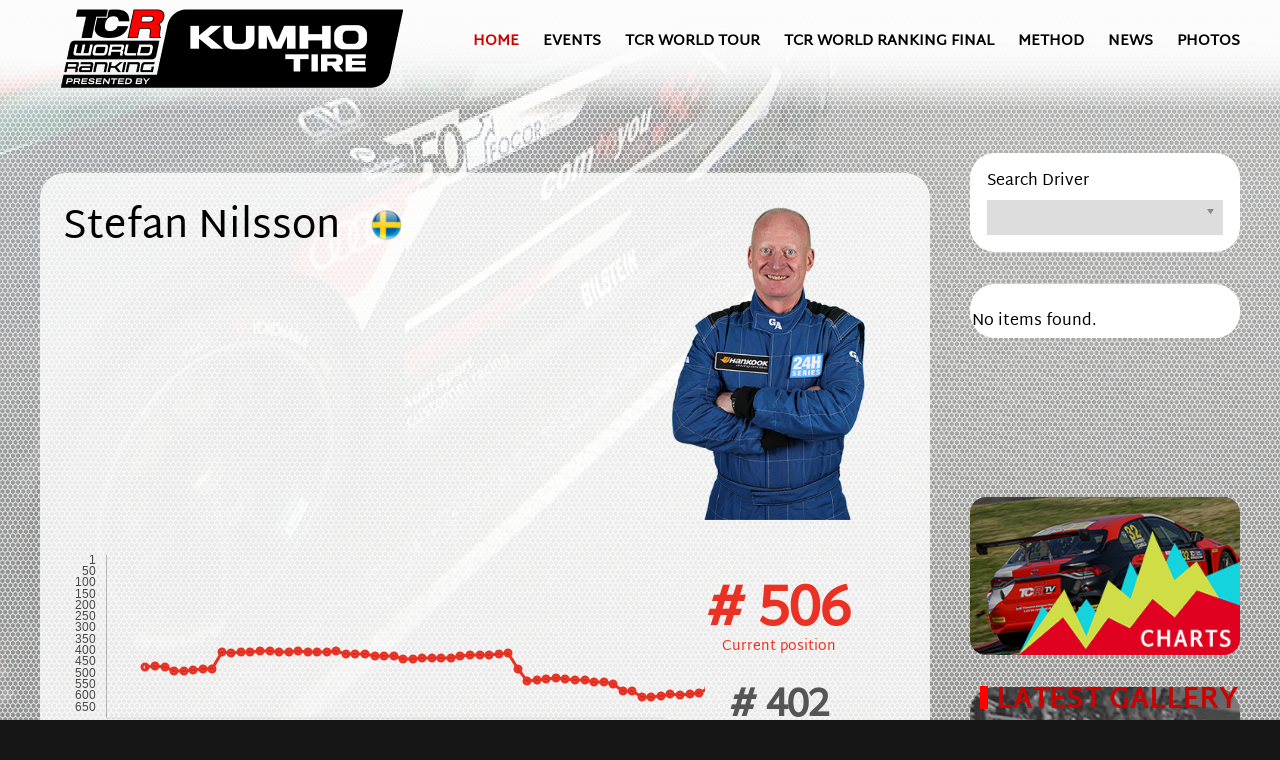

--- FILE ---
content_type: text/html; charset=utf-8
request_url: https://tcr-worldranking.com/driver/758
body_size: 36275
content:
<!DOCTYPE html>
<html lang="en-gb" dir="ltr" vocab="https://schema.org/">
    
<head>
	<!-- Start TAGZ: -->
	<meta name="twitter:card" content=""/>
	<meta name="twitter:site" content=""/>
	<meta property="fb:app_id" content=""/>
	<meta property="og:image" content="https://tcr-worldranking.com/images/wr_1200_630.png"/>
	<meta property="og:image:height" content="630"/>
	<meta property="og:image:width" content="1200"/>
	<meta property="og:site_name" content=""/>
	<meta property="og:type" content=""/>
	<meta property="og:url" content="https://tcr-worldranking.com/driver/758"/>
	<!-- End TAGZ -->
		
        <meta http-equiv="X-UA-Compatible" content="IE=edge">
        <meta name="viewport" content="width=device-width, initial-scale=1">
        <meta name="msvalidate.01" content="230D6A56B585E826FD354CE1D2CD1E89" />
        <link rel="shortcut icon" href="/images/favicon/favicon96.png">
        <link rel="apple-touch-icon" href="/images/favicon/favicon180.png">
        <link rel="preconnect" href="https://fonts.googleapis.com">
<link rel="preconnect" href="https://fonts.gstatic.com" crossorigin>
<link href="https://fonts.googleapis.com/css2?family=Share+Tech+Mono&display=swap" rel="stylesheet"> 
        <meta charset="utf-8" />
	<base href="https://tcr-worldranking.com/driver/758" />
	<meta name="generator" content="Joomla! - Open Source Content Management" />
	<title>TCR World Ranking - TCR World Ranking</title>
	<link href="/favicon.ico" rel="shortcut icon" type="image/vnd.microsoft.icon" />
	<link href="/components/com_tcr_world_ranking/assets/css/tcr_world_ranking.css" rel="stylesheet" />
	<link href="/media/modals/css/bootstrap.min.css?v=11.7.1.p" rel="stylesheet" />
	<link href="/plugins/system/cookiesck/assets/front.css?ver=3.3.4" rel="stylesheet" />
	<link href="/modules/mod_zooitem/tmpl/list/style.css?ver=20220209" rel="stylesheet" />
	<link href="/media/com_eventgallery/frontend/dist/responsive.css?v=3.8.2" rel="stylesheet" />
	<link href="/media/com_eventgallery/frontend/dist/eventgallery.css?v=3.8.2" rel="stylesheet" />
	<link href="/templates/yootheme/css/theme.9.css?1761571231" rel="stylesheet" />
	<style>

			#cookiesck {
				position:fixed;
				left:0;
				right: 0;
				bottom: 0;
				z-index: 1000000;
				min-height: 30px;
				color: #eeeeee;
				background: rgba(0,0,0,0.5);
				text-align: center;
				font-size: 14px;
				line-height: 14px;
			}
			#cookiesck_text {
				padding: 10px 0;
				display: inline-block;
			}
			#cookiesck_buttons {
				float: right;
			}
			.cookiesck_button,
			#cookiesck_accept,
			#cookiesck_decline,
			#cookiesck_settings,
			#cookiesck_readmore {
				float:left;
				padding:10px;
				margin: 5px;
				border-radius: 3px;
				text-decoration: none;
				cursor: pointer;
				transition: all 0.2s ease;
			}
			#cookiesck_readmore {
				float:right;
				color: #fff;
				border: 2px solid transparent;
				transition: all 0.2s ease;
			}
			#cookiesck_readmore:hover {
				border: 2px solid #fff;
			}
			#cookiesck_accept {
				background: #1176a6;
				border: 2px solid #1176a6;
				color: #f5f5f5;
			}
			#cookiesck_accept:hover {
				background: transparent;
				border: 2px solid darkturquoise;
				color: darkturquoise;
			}
			#cookiesck_decline {
				background: #000;
				border: 2px solid #000;
				color: #f5f5f5;
			}
			#cookiesck_decline:hover {
				background: transparent;
				border: 2px solid #fff;
				color: #fff;
			}
			#cookiesck_settings {
				background: #fff;
				border: 2px solid #fff;
				color: #000;
			}
			#cookiesck_settings:hover {
				background: transparent;
				border: 2px solid #fff;
				color: #fff;
			}
			#cookiesck_options {
				display: none;
				width: 30px;
				height: 30px;
				border-radius: 15px;
				box-sizing: border-box;
				position: fixed;
				bottom: 0;
				left: 0;
				margin: 10px;
				border: 1px solid #ccc;
				cursor: pointer;
				background: #fff url(/plugins/system/cookiesck/assets/cookies-icon.svg) center center no-repeat;
				background-size: 80% auto;
				z-index: 1000000;
			}
			#cookiesck_options > .inner {
				display: none;
				width: max-content;
				margin-top: -40px;
				background: rgba(0,0,0,0.7);
				position: absolute;
				font-size: 14px;
				color: #fff;
				padding: 4px 7px;
				border-radius: 3px;
			}
			#cookiesck_options:hover > .inner {
				display: block;
			}
			#cookiesck > div {
				display: flex;
				justify-content: space-around;
				align-items: center;
				flex-direction: column;
			}
			
			
			.cookiesck-iframe-wrap-text {
				position: absolute;
				width: 100%;
				padding: 10px;
				color: #fff;
				top: 50%;
				transform: translate(0,-60%);
				text-align: center;
			}
			.cookiesck-iframe-wrap:hover .cookiesck-iframe-wrap-text {
				color: #333;
			}

		
	</style>
	<script type="application/json" class="joomla-script-options new">{"csrf.token":"dff98c0987010cbbf424f7fc6f5dee03","system.paths":{"root":"","base":""},"rl_modals":{"class":"modal_link","defaults":{"opacity":"0.8","initialHeight":"300","maxWidth":"95%","maxHeight":"95%","current":"{current} \/ {total}","previous":"previous","next":"next","close":"close","xhrError":"This content failed to load.","imgError":"This image failed to load."},"auto_correct_size":1,"auto_correct_size_delay":0,"disable_background_scrolling":0,"disable_on_mobile":0,"disable_on_mobile_splash":0,"mobile_max_width":767,"open_by_url":null},"joomla.jtext":{"JLIB_FORM_FIELD_INVALID":"Invalid field:&#160"}}</script>
	<script src="/media/jui/js/jquery.min.js?880fc8f96cc5b1fd3694cc1efa4a9a40"></script>
	<script src="/media/jui/js/jquery-noconflict.js?880fc8f96cc5b1fd3694cc1efa4a9a40"></script>
	<script src="/media/jui/js/jquery-migrate.min.js?880fc8f96cc5b1fd3694cc1efa4a9a40"></script>
	<script src="/components/com_tcr_world_ranking/assets/js/detail.js"></script>
	<script src="/media/system/js/core.js?880fc8f96cc5b1fd3694cc1efa4a9a40"></script>
	<script src="/media/modals/js/jquery.touchSwipe.min.js"></script>
	<script src="/media/modals/js/jquery.modals.min.js?v=11.7.1.p"></script>
	<script src="/media/modals/js/script.min.js?v=11.7.1.p"></script>
	<script src="/plugins/system/cookiesck/assets/front.js?ver=3.3.4"></script>
	<script src="/media/system/js/mootools-core.js?880fc8f96cc5b1fd3694cc1efa4a9a40"></script>
	<script src="/media/system/js/punycode.js?880fc8f96cc5b1fd3694cc1efa4a9a40"></script>
	<script src="/media/system/js/validate.js?880fc8f96cc5b1fd3694cc1efa4a9a40"></script>
	<script src="/media/com_eventgallery/common/js/jquery/namespace.js?v=3.8.2"></script>
	<script src="/media/com_eventgallery/frontend/dist/eventgallery.js?v=3.8.2"></script>
	<script src="/templates/yootheme/vendor/yootheme/theme-analytics/app/analytics.min.js?2.7.6" defer></script>
	<script src="/templates/yootheme/vendor/assets/uikit/dist/js/uikit.min.js?2.7.6"></script>
	<script src="/templates/yootheme/vendor/assets/uikit/dist/js/uikit-icons-craft.min.js?2.7.6"></script>
	<script src="/templates/yootheme/js/theme.js?2.7.6"></script>
	<script>
document.addEventListener('DOMContentLoaded', function() {
            Array.prototype.slice.call(document.querySelectorAll('a span[id^="cloak"]')).forEach(function(span) {
                span.innerText = span.textContent;
            });
        });
var COOKIESCK = {
	ALLOWED : ["cookiesck","cookiesckiframes","c06cec3944bb19ce5dd754d189515237"]
	, VALUE : 'no'
	, UNIQUE_KEY : '4ct8l7riu5pqiph9vg382k2g24'
	, LOG : '1'
	, LIST : '{|QQ|Analytics|QQ|:{|QQ|name|QQ|:|QQ|Analytics|QQ|,|QQ|desc|QQ|:|QQ||QQ|,|QQ|platforms|QQ|:{|QQ|Google Analytics|QQ|:{|QQ|name|QQ|:|QQ|Google Analytics|QQ|,|QQ|desc|QQ|:|QQ||QQ|,|QQ|legal|QQ|:0,|QQ|cookies|QQ|:{|QQ|1685437848420|QQ|:{|QQ|id|QQ|:|QQ|1685437848420|QQ|,|QQ|key|QQ|:|QQ|_ga|QQ|,|QQ|desc|QQ|:|QQ||QQ|},|QQ|1685437857287|QQ|:{|QQ|id|QQ|:|QQ|1685437857287|QQ|,|QQ|key|QQ|:|QQ|_gid|QQ|,|QQ|desc|QQ|:|QQ||QQ|},|QQ|1685437868023|QQ|:{|QQ|id|QQ|:|QQ|1685437868023|QQ|,|QQ|key|QQ|:|QQ|_gat_XXX|QQ|,|QQ|desc|QQ|:|QQ||QQ|}}}}}}'
	, LIFETIME : '365'
	, DEBUG : '0'
	, TEXT : {
		INFO : 'By visiting our website you agree that we are using cookies to ensure you to get the best experience.'
		, ACCEPT_ALL : 'Accept all'
		, ACCEPT_ALL : 'Accept all'
		, DECLINE_ALL : 'Decline all'
		, SETTINGS : 'Customize'
		, OPTIONS : 'Cookies options'
		, CONFIRM_IFRAMES : 'Please confirm that you want to enable the iframes'
	}
};

if( document.readyState !== "loading" ) {
new Cookiesck({lifetime: "365", layout: "layout1", reload: "1"}); 
} else {
	document.addEventListener("DOMContentLoaded", function () {
		new Cookiesck({lifetime: "365", layout: "layout1", reload: "1"}); 
	});
}EventGallerySlideShowConfiguration={"slideshow":true,"slideshowAuto":false,"slideshowSpeed":"3000","slideshowStart":"Start Slideshow","slideshowStop":"Stop Slideshow","slideshowCurrent":"{current} of {total}","slideshowRightClickProtection":false};EventGalleryLightboxConfiguration={"navigationFadeDelay":"0","isSwipeSupportEnabled":true};EventGalleryCartConfiguration={"add2carturl":"\/component\/eventgallery\/singleimage?layout=imagesetselection&format=raw"};jQuery(function($) {
			$('.zx').closest('div').addClass('zx');
		});
	</script>
	<link rel="canonical" href="https://tcr-worldranking.com/driver/758" />
	<meta property="og:title" content="TCR World Ranking - Stefan Nilsson" />
	<meta property="og:image" content="https://tcr-worldranking.com/images/drivers/NO/Nilsson_Stefan_2022.png" />
	<meta property="og:description" content="Ranking: 506" />
	<meta name="title" content="TCR World Ranking - Stefan Nilsson" />
	<meta name="description" content="Ranking: 506" />
	<script>setTimeout(function(){ showplate();}, 300);
     function showplate(){
         limitzero();
    var modurank = document.getElementById("module-93");
    
    modurank.style.opacity = '100';
    modurank.style.width = '100%';
    modurank.style.height = 'auto';
    modurank.style.borderRadius = '16px';
   modurank.style.overflow = 'visible';
    tablerevael();}
    
    function tablerevael(){
    var table = document.getElementById("rankmodu");
for (let i in table.rows) {
   let row = table.rows[i]
   //iterate through rows
    setTimeout(function(){ }, 300*i);
   //rows would be accessed using the "row" variable assigned in the for loop
   for (let j in row.cells) {
     let col = row.cells[j]
     //iterate through columns
     //columns would be accessed using the "col" variable assigned in the for loop
   }  
}
}
</script>
	<script>var $theme = {"google_analytics":"UA-101542702-1","google_analytics_anonymize":""};</script>

        
          <style>
      .uk-navbar {    z-index: 99999999;}
      #bgvid {
 position: fixed;
  right: 0;
  bottom: 0;
  min-width: 100%; 
  min-height: 100%;
  max-width:unset;
}
.tm-header,
.tm-main {  z-index:999999;}
.pattern {
   background-image: url("https://tcr-worldranking.com/pattern5.png");
z-index: 9999;
display: block;
position: fixed;
width: 100%;
top: 0;
bottom: 0;
z-index:999;
}

.uk-container {position:relative; z-index:999999;}
.tm-header > .uk-navbar-container {background:none;}
  </style>
  <script>document.documentElement.className = 'js';</script>

    </head>
    <body class=" rankinghome homepage 101">

        
        
        <div class="tm-page">

                        
<div class="tm-header-mobile uk-hidden@m">


    <div class="uk-navbar-container">
        <nav uk-navbar="container: .tm-header-mobile">

                        <div class="uk-navbar-left">

                                    
<a  href="https://tcr-worldranking.com/" class="uk-navbar-item uk-logo logohome">
    <img alt src="/templates/yootheme/cache/WR_K24-5e3af2ac.png" srcset="/templates/yootheme/cache/WR_K24-5e3af2ac.png 280w, /templates/yootheme/cache/WR_K24-3d253bca.png 560w" sizes="(min-width: 280px) 280px" data-width="280" data-height="88"></a>
                                    
                
                
            </div>
            
            
                        <div class="uk-navbar-right">

                
                                <a class="uk-navbar-toggle" href="#tm-mobile" uk-toggle>
                                        <div uk-navbar-toggle-icon></div>
                </a>
                
                
            </div>
            
        </nav>
    </div>

    

<div id="tm-mobile" uk-offcanvas mode="push" flip overlay>
    <div class="uk-offcanvas-bar">

                <button class="uk-offcanvas-close" type="button" uk-close></button>
        
        
            
<div class="uk-child-width-1-1" uk-grid>    <div>
<div class="uk-panel" id="module-menu-mobile">

    
    
<ul class="uk-nav uk-nav-default">
    
	<li class="item-101 uk-active"><a href="/" class=" homenu"> Home</a></li>
	<li class="item-205"><a href="/events"> Events</a></li>
	<li class="item-320"><a href="https://www.fiatcrworldtour.com" target="_blank"> TCR World Tour</a></li>
	<li class="item-335"><a href="/tcr-wr-final"> TCR WORLD RANKING FINAL</a></li>
	<li class="item-206"><a href="/ranking-method"> Method</a></li>
	<li class="item-315"><a href="/news"> News</a></li>
	<li class="item-316"><a href="/photos"> Photos</a></li></ul>

</div>
</div></div>

            
    </div>
</div>

</div>


<div class="tm-header uk-visible@m" uk-header>



        <div uk-sticky media="@m" cls-active="uk-navbar-sticky" sel-target=".uk-navbar-container">
    
        <div class="uk-navbar-container">

            <div class="uk-container">
                <nav class="uk-navbar" uk-navbar="{&quot;align&quot;:&quot;left&quot;,&quot;boundary&quot;:&quot;.tm-header .uk-navbar-container&quot;,&quot;container&quot;:&quot;.tm-header &gt; [uk-sticky]&quot;}">

                                        <div class="uk-navbar-left">

                                                    
<a  href="https://tcr-worldranking.com/" class="uk-navbar-item uk-logo logohome">
    <img alt src="/templates/yootheme/cache/WR_K24-4d3f7367.png" srcset="/templates/yootheme/cache/WR_K24-4d3f7367.png 380w, /templates/yootheme/cache/WR_K24-3a208ea5.png 758w, /templates/yootheme/cache/WR_K24-41c15c94.png 759w, /templates/yootheme/cache/WR_K24-ba3573a7.png 760w" sizes="(min-width: 380px) 380px" data-width="380" data-height="119"></a>
                                                    
                        
                    </div>
                    
                    
                                        <div class="uk-navbar-right">

                                                    
<ul class="uk-navbar-nav" id="module-1">
    
	<li class="item-101 uk-active"><a href="/" class=" homenu"> Home</a></li>
	<li class="item-205"><a href="/events"> Events</a></li>
	<li class="item-320"><a href="https://www.fiatcrworldtour.com" target="_blank"> TCR World Tour</a></li>
	<li class="item-335"><a href="/tcr-wr-final"> TCR WORLD RANKING FINAL</a></li>
	<li class="item-206"><a href="/ranking-method"> Method</a></li>
	<li class="item-315"><a href="/news"> News</a></li>
	<li class="item-316"><a href="/photos"> Photos</a></li></ul>

                        
                        

                    </div>
                    
                </nav>
            </div>

        </div>

        </div>
    





</div>
            
            

            
          <div class="content--intro" id="tm-main"  class="tm-main uk-section uk-section-default" uk-height-viewport="expand: true">
                <div class="frame">
					
				</div>
                <video id="bgvid" playsinline autoplay muted loop>
  <!-- 
- Video needs to be muted, since Chrome 66+ will not autoplay video with sound.
WCAG general accessibility recommendation is that media such as background video play through only once. Loop turned on for the purposes of illustration; if removed, the end of the video will fade in the same way created by pressing the "Pause" button  -->

<source src="https://tcr-worldranking.com/video.mp4" type="video/mp4">

</video>
<div class="pattern"></div>
                <div class="uk-container">

                    
                    <div class="uk-grid" uk-grid>
                        <div class="uk-width-expand@m">

                    
                            
            
            <div id="system-message-container" data-messages="[]">
</div>

            <style>
    #rl_modals_title {color:#fff !important}
</style>
<div class="page-driver">
<div class="table-responsive">
    <div class="innerdriver">
    <div class="driverhead">
        <div class="drivernombre">
            <div class="nombrenombre">
            <span class="nombre">
            
            Stefan Nilsson</span>
            <span class="flagcou"><img src="/images/flags/SWE.png">
            </span>
            <br>
            
            
            
            							</div>
            
        <div class="blockfav" style="display:none">
						
						<div class="favoblock">
						<div id="fav-758">
												  
						  <div style="z-index:999999999" id="favo-" class="no favo">
						    <!-- START: Modals --><a class="modal modal_link" href="/component/users/?view=login&amp;Itemid=101&amp;ml=1" aria-label="Popup link" data-modal-class-name="no_title"><!-- END: Modals --><span class='starfav'> </span></a></div>
						    
						    						</div>
						</div>
					</div>
            <div class="driverbirth">
      	            </div>
            <div class="driverprizes"> 
            
            	            </div>
        <div class="socialinks">
                        

            
        </div>
         </div>
        
         <div class="driverpic">	
         	
					
         
           							 <img src="https://tcr-worldranking.com/images/drivers/NO/Nilsson_Stefan_2022.png" class="driver-media" />
							                  
         
       
          </div>
    </div>
    <div class="drivershadow" style="display:none"></div>
    <div class="drivermid">
            
        	
        
            
        
        <div class="thegraph">
            <script src="https://tcr-worldranking.com/jquery.horizontal.scroll.js" type="text/javascript"></script>
<link rel="stylesheet" href="https://tcr-worldranking.com/jquery.horizontal.scroll.css">
  <input type="hidden" id="custId" name="custId" value="758"> 
<style>.category-select-sub { display: none; }

.chartWrapper {
  position: relative;
}

.chartWrapper > canvas {
  position: absolute;
  left: 0;
  top: 0;
  pointer-events: none;
}

.chartAreaWrapper {
  width: 600px;
  overflow-x: hidden;
}



</style>
<script src="https://cdn.jsdelivr.net/npm/chart.js@2.9.3"></script>
<script src="https://cdn.jsdelivr.net/npm/hammerjs@2.0.8"></script>
<script src="https://cdn.jsdelivr.net/npm/chartjs-plugin-zoom@0.7.7"></script>

<link rel="stylesheet" href="https://tcr-worldranking.com/css/prism.css">
  <link rel="stylesheet" href="https://tcr-worldranking.com/css/chosen.css">
<link rel="stylesheet" href="https://tcr-worldranking.com/jquery.mCustomScrollbar.css">

<script src="https://ajax.googleapis.com/ajax/libs/jquery/2.1.1/jquery.min.js"></script>
  <script src="https://cdnjs.cloudflare.com/ajax/libs/Chart.js/2.3.0/Chart.min.js"></script>
<script src="https://tcr-worldranking.com/jquery.mCustomScrollbar.js"></script>
<link rel="stylesheet" href="https://cdnjs.cloudflare.com/ajax/libs/Chart.js/2.9.4/Chart.css" integrity="sha512-C7hOmCgGzihKXzyPU/z4nv97W0d9bv4ALuuEbSf6hm93myico9qa0hv4dODThvCsqQUmKmLcJmlpRmCaApr83g==" crossorigin="anonymous" />
<style>
   .chartscont {background-color: rgba(255, 255, 255, 0);margin-left:-0px;} 
    .chosedriver {padding:10px 30px; color: goldenrod; font-weight:bold;}
    .contdriver {width:50%; float:left;}
    .innercontdriver {padding:25px;}
    #myChart {margin-top:35px;position:relative;z-index:9999999;max-width:unset !important;}
        #myChartAxis {position:absolute;z-index:99999999;top:35px;}
   .chosedriver label {margin-left: 25px;
margin-right: 10px;}
</style>
 
  <input type="hidden" id="idpilota" name="idpilota" value="758"> 
 <div class="chartscont" style="width:600px;">


 
 

 
 
  <div class="chartWrapper">
        <div class="chartAreaWrapper content" style="padding-left:40px;">
            <canvas onclick="compare(758)" id="myChart" width="2500" height="200" style="width:2500px !important;height:200px !important;margin-left:-40px;"></canvas>
        </div>
         <canvas width="600" height="187" style="width:600px !important;height:187px !important" id="myChartAxis"></canvas>
    </div>
 
 
 </div>
 
 
<script>





function arrayColumn(array, columnName) {
    return array.map(function(value,index) {
        return value[columnName];
    })
}





// Our labels along the x-axis
var years = [];
// For drawing the lines
var africa = [];
var asia = [];
var europe = [168,170,178,190,203,276,408,547,675,734];
var latinAmerica = [40,20,10,16,24,38,74,167,508,784];
var northAmerica = [6,3,2,2,7,26,82,172,312,433];





var ctx = document.getElementById("myChart").getContext("2d");
var ctx2 = document.getElementById("myChartAxis").getContext("2d");




var myChart = new Chart(ctx, {
  type: 'line',
  
  data: {
    labels: years,
    datasets: [
      { 
        data: africa,
        label: "DR1",
        borderWidth: 3,
        fill: false,
        borderColor: "#e93223",
       
      }
      
    ]
  },
   options: {
       
       legend: {
            display: false
         },
       
        intersect: true,
                tooltips: {mode: 'x-axis',
                    intersect: true,
                    bodySpacing:20,
                    bodyFontSize: 14,
                    callbacks: {
                        title: () => {},
                        label: (tooltipItem, data) => {
                          
                            return ` Week: ${tooltipItem.xLabel[0]} / ${tooltipItem.xLabel[1]}   |  Ranking: ${tooltipItem.yLabel} `;
                        }
                    }
                },
       responsive: false,
            datasetStrokeWidth : 3,
            pointDotStrokeWidth :3,
          
      elements: {
        line: {
            tension: 0
        }
    },
    scales: {
        xAxes: [{
            
                gridLines: {
                    
        drawBorder: false,
      },
                ticks: {
                    fontColor: "rgba(255, 255, 255, 0)",
                    display: false //this will remove only the label
                }
            }],
            yAxes: [{
                offsetGridLines: false,
                reverse: true,
                gridLines: {
        drawBorder: false,
        display:false,
      },
                ticks: {
                    fontColor: "rgba(255, 255, 255, 0)",
                    display: false //this will remove only the label
                }
            }]
        },
    plugins: {
	zoom: {
		// Container for pan options
		pan: {
			// Boolean to enable panning
			enabled: true,

			// Panning directions. Remove the appropriate direction to disable
			// Eg. 'y' would only allow panning in the y direction
			// A function that is called as the user is panning and returns the
			// available directions can also be used:
			   mode: function({ chart }) {
			     return 'xy';
			   },
			mode: 'x',

			rangeMin: {
				// Format of min pan range depends on scale type
				x: null,
				y: null
			},
			rangeMax: {
				// Format of max pan range depends on scale type
				x: null,
				y: null
			},

			// On category scale, factor of pan velocity
			speed: 20,

			// Minimal pan distance required before actually applying pan
			threshold: 5,

			// Function called while the user is panning
			onPan: function({chart}) { console.log(`I'm panning!!!`); },
			// Function called once panning is completed
			onPanComplete: function({chart}) { console.log(`I was panned!!!`); }
		},

		// Container for zoom options
		zoom: {
			// Boolean to enable zooming
			enabled: true,

			// Enable drag-to-zoom behavior
			drag: true,

			// Drag-to-zoom effect can be customized
			// drag: {
			// 	 borderColor: 'rgba(225,225,225,0.3)'
			// 	 borderWidth: 5,
			// 	 backgroundColor: 'rgb(225,225,225)',
			// 	 animationDuration: 0
			// },

			// Zooming directions. Remove the appropriate direction to disable
			// Eg. 'y' would only allow zooming in the y direction
			// A function that is called as the user is zooming and returns the
			// available directions can also be used:
			   mode: function({ chart }) {
			     return 'xy';
			   },
			//mode: 'xy',

			rangeMin: {
				// Format of min zoom range depends on scale type
				x: null,
				y: null
			},
			rangeMax: {
				// Format of max zoom range depends on scale type
				x: null,
				y: null
			},

			// Speed of zoom via mouse wheel
			// (percentage of zoom on a wheel event)
			speed: 0.1,

			// Minimal zoom distance required before actually applying zoom
			threshold: 2,

			// On category scale, minimal zoom level before actually applying zoom
			sensitivity: 3,

			// Function called while the user is zooming
			onZoom: function({chart}) { console.log(`I'm zooming!!!`); },
			// Function called once zooming is completed
			onZoomComplete: function({chart}) { console.log(`I was zoomed!!!`); }
		}
	}
},
  
        scales: {
            xAxes: [{
                ticks: {
                    display: false,
                    color: "rgba(0, 0, 0, 0)",
                fontColor: "rgba(0, 0, 0, 0)",
                 callback: function(value, index, values) {


                     
                      
                      var labelArray = value;
                    
           
             
                           
                      
                        return labelArray;
                    },

                },
                gridLines: {
                color: "rgba(255, 255, 255, 0)",
                                    fontColor: "rgba(255, 255, 255, 0)",

            }
            },
            {
                scaleLabel: {
							display: false,
						fontSize: 11,
						padding: 4,
						fontColor: "#000",
							labelString: '   '
						},
						 offset:true,
                 gridLines: {
                      drawBorder: false,
        display:false,
        tickMarkLength: 11,
         padding: 20,
      },
               padding: 11,
            ticks: {
                autoSkip: false,
          maxRotation: 0,
          minRotation: 0,
            	    tickMarkLength: 10,
            	    tickLength: 10,
                     padding: 10,
                     stepSize: 50,
                     fontSize:9,
                    fontColor: "#000",
                  beginAtZero: false,
                  callback: function(value, index, values) {
 var labelArray3 = value;
if (labelArray3[2] === undefined){
  labelArray3[2]=" ";
}
var finalstage = [labelArray3[0],labelArray3[2]];
                      
                      
                        return finalstage;
                      
                    },
                  
                }
            }
            
            
            
            
            
            
            
            
            ],
            yAxes: [{
                
                ticks: {
                    display: true,
                    color: "rgba(255, 255, 255, 0)",
                    fontColor: "rgba(255, 255, 255, 0)",
                    drawBorder: false,
                    reverse: true,
                    stepSize: 50,
                     suggestedMin: 1,
                			  min: 1,
                },
                gridLines: {
                    display:false,
                    offsetGridLines: false,
                color: "rgba(0, 0, 0, 0)",
                                    fontColor: "rgba(0, 0, 0, 0)",
                                    drawBorder: false,

            }
            }]
        }
    }
    
});















var myChart2 = new Chart(ctx2, {
  type: 'line',
  
  data: {
    labels: years,
    datasets: [
      { 
        data: africa,
        label: "DR1",
        borderWidth: 0,
        pointRadius:0,
        borderColor: "#cfdd47",
       
      }
      
    ]
  },
   options: {
       showLines: false, 
       pointRadius:0,
       pointBorderWidth:0,
       legend: {
            display: false
         },
       
        intersect: false,
                tooltips: {mode: 'x-axis',
                    intersect: false,
                    bodySpacing:20,
                    bodyFontSize: 0,
                    callbacks: {
                        title: () => {},
                        label: (tooltipItem, data) => {
                          
                            return ``;
                        }
                    }
                },
       responsive: false,
            datasetStrokeWidth : 3,
            pointDotStrokeWidth :3,
          
      elements: {
        line: {
            tension: 0,
            
            showLines: false 
        }
    },
    scales: {
        xAxes: [{
            
                gridLines: {
        drawBorder: false,
      },
                ticks: {
                    fontColor: "rgba(0, 0, 0, 0)",
                    display: false //this will remove only the label
                }
            }],
            yAxes: [{
                reverse: true,
                gridLines: {
        drawBorder: false,
      },
                ticks: {
                    fontColor: "rgba(0, 0, 0, 0)",
                    display: false //this will remove only the label
                }
            }]
        },
    
  
        scales: {
            xAxes: [{
                ticks: {
                    display: false,
                    color: "rgba(255, 255, 255, 0)",
                fontColor: "rgba(255, 255, 255, 0)",
                 callback: function(value, index, values) {


                     
                      
                      var labelArray = value;
                    
           
             
                           
                      
                        return labelArray;
                    },

                },
                gridLines: {
                color: "rgba(0, 0, 0, 0)",
                                    fontColor: "rgba(0, 0, 0, 0)",

            }
            },
            {
                scaleLabel: {
							display: false,
						fontSize: 11,
						padding: 4,
						fontColor: "#000",
							labelString: '   '
						},
						 offset:true,
                 gridLines: {
        tickMarkLength: 11,
         padding: 20,
      },
               padding: 11,
            ticks: {
                autoSkip: false,
          maxRotation: 0,
          minRotation: 0,
            	    tickMarkLength: 0,
            	    tickLength: 0,
                     padding: 10,
                     stepSize: 50,
                     fontSize:9,
                    fontColor: "#000",
                  beginAtZero: false,
                  callback: function(value, index, values) {
 var labelArray3 = value;
if (labelArray3[2] === undefined){
  labelArray3[2]=" ";
}
var finalstage = [labelArray3[0],labelArray3[2]];
                      
                      
                       
                      
                    },
                  
                }
            }
            
            
            
            
            
            
            
            
            ],
            yAxes: [{
                
                ticks: {
                    display: true,
                    color: "rgba(0, 0, 0, 0.7)",
                    fontColor: "rgba(0, 0, 0, 0.7)",
                    drawBorder: false,
                    reverse: true,
                    stepSize: 50,
                     suggestedMin: 1,
                			  min: 1,
                },
                gridLines: {
                color: "rgba(0, 0, 0, 0)",
                                    fontColor: "rgba(0, 0, 0, 0)",
                                    drawBorder: false,

            }
            }]
        }
    }
    
});







 




var $iddriver=jQuery( "#idpilota" ).val()

  

function drivergra1($pilota) {
    jQuery.post("https://tcr-worldranking.com/get_ranks.php", { driver: $pilota}).done(function(data) {
 var rispo = JSON.parse(data);
    
    
    


var nombre =$pilota;
  var ledate = arrayColumn(rispo, '1');
  var iranks1 = arrayColumn(rispo, '0');
years=ledate;
updateWeatherChart1(iranks1,ledate,nombre);
      						});
}




function updateWeatherChart1(iranks1,ledate,nombre){
    
    myChart.data.labels = ledate;
    myChart.data.datasets[0].label = nombre;
    myChart.data.datasets[0].data = iranks1;
   
    myChart.update();  
    
    
      myChart2.data.labels = ledate;
    myChart2.data.datasets[0].label = nombre;
    myChart2.data.datasets[0].data = iranks1;
   
    myChart2.update();  
    
    
    
    
    
    
    
}
function compare($iddriver){
    
    window.location.href = "https://tcr-worldranking.com/charts/?d="+$iddriver;
}
/*jQuery('.chartAreaWrapper').scrollLeft(600);*/



 setTimeout(function(){ drivergra1($iddriver); }, 1000);
</script>

<script>
    (function($){
        $(window).on("load",function(){
           
           /* 
            $(".chartAreaWrapper").mCustomScrollbar({
					axis:"x",
					theme:"rounded-dots",
					setLeft: "-600px",
					autoExpandScrollbar:true,
					advanced:{autoExpandHorizontalScroll:true}
				});
            */
        });
        
       $(document).ready(function(){


  $(".chartAreaWrapper").mCustomScrollbar({
					axis:"x",
					theme:"rounded-dots-dark",
					setLeft: "-600px",
					autoExpandScrollbar:true,
					advanced:{autoExpandHorizontalScroll:true}
				});


}); 
        
        
    })(jQuery);
</script>
            
        </div>
        <div class="therank">
            <div class="driverrankin"><div class="currentrank"># 506</div>
            <div class="currentitle">Current position</div>
            <div class="bestrank"># 402           
            </div>
            <div class="besttitle">Best position</div>
            
            </div>
              </div>
        </div>
      
       
   
    </div>
</div>
</div>


<style>
    .ra-title, .driver-ra {width:40px;}
</style>



<div class="eventsmod">
<div class="newshead">
    <h2 class="uk-h3 uk-heading-bullet uk-margin-medium uk-scrollspy-inview uk-animation-slide-bottom-small" uk-scrollspy-class="" style="">        RESULTS    </h2>
</div>

<div class="eventrowouin" style="">
<div class="eventrowou" style="">
<div class="eventable">
    <div class="eventrow">
        <div class="wk-title">Week</div>
        <div class="yr-title">Year</div>
        <div class="ch-title">Championship</div>
        <div class="ev-title"><span>Event</span></div>
         <div class="ra-title"><span>Race</span></div>
        <div class="pt-title">Points</div>
        <div class="rk-title">Rank</div>
        </div>
 
 <div class="eventrow novalid">
 <div class='driver-wk'>27</div><div class='driver-yr'>2022</div><div class='driver-ch'>24H Series</div><div class='driver-ev'><a href='/events/event/269'>Portimao</a></div><div class='driver-ra'>R1</div><div class='driver-pts'>1.31</div><div class='driver-rk'>405</div> </div> 
  
 <div class="eventrow novalid">
 <div class='driver-wk'>19</div><div class='driver-yr'>2022</div><div class='driver-ch'>24H Series</div><div class='driver-ev'><a href='/events/event/205'>Hockenheim</a></div><div class='driver-ra'>R1</div><div class='driver-pts'>1.57</div><div class='driver-rk'>473</div> </div> 
 </div></div>
</div>
<div class="evleg">Valid results in red</div>
</div>


<div class="newsconte"><div class="newshead">
    <h2 class="uk-h3 uk-heading-bullet uk-margin-medium uk-scrollspy-inview uk-animation-slide-bottom-small" uk-scrollspy-class="" style="">        News    </h2>
</div><div class='lenotizie'><div class='notizia'><div class='notiziainner'><a target='_blank' href='https://tcr-worldranking.com/news/item/bbr-returns-to-victory-in-the-24h-series-at-hockenheim'><img src='https://tcr-worldranking.com/images/news/2022/2022_TCR_photo_news_183a.jpg'></a><br><div class='titlenews'><div class='datanews'>16/05/2022</div><a target='_blank' href='https://tcr-worldranking.com/news/item/bbr-returns-to-victory-in-the-24h-series-at-hockenheim'>BBR returns to victory in the 24H Series at Hockenheim</div></a></div></div></div></div><!doctype html>


        <style>
.videoTitle {color:#222;}
       .SearchResultsDiv {padding:0}
            .search-form-container {
              
               
                padding: 20px;
                border-radius: 2px;
            }
            .input-row {
                margin-bottom: 20px;
            }
            .input-field {
                width: 100%;
                border-radius: 2px;
                padding: 10px;
                border: #e0dfdf 1px solid;
            }
            .btn-submit {
                padding: 10px 20px;
                background: #333;
               e
                color: #f0f0f0;
                font-size: 0.9em;
                width: 100px;
                border-radius: 2px;
                cursor:pointer;
            }
            
            
            .response {
                padding: 10px;
                margin-top: 10px;
                border-radius: 2px;
            }

            .error {
                 background: #fdcdcd;
                 border: #ecc0c1 1px solid;
            }

           .success {
                background: #c5f3c3;
                border: #bbe6ba 1px solid;
            }
            .result-heading {
                margin: 20px 0px;
                padding: 20px 10px 5px 0px;
                border-bottom: #e0dfdf 1px solid;
            }
            iframe {
                border: 0px;
            }
            .video-tile {
   
               
            }
            .video-tileinner {
                display: inline-block;
                margin: 10px 10px 20px 10px;
            }
            .videoDiv {
                
                width:100%;
            }
            .videoDiv img {width:100%;}
            .videoTitle {
                            font-size: 17px;
line-height: 25px;
margin-top: 0px;
text-transform: capitalize;
            }
            .videoTitle a 
            {color:#fff}
            .videoTitle a:hover {color:#f00;}
            
            .videoDesc {
                text-overflow: ellipsis;
                white-space: nowrap;
                overflow: hidden;
            }
            .videoInfo {
   
    width: 75%;
    padding: 15px;
    background: #222;
    margin-top: -60px;
    margin-left: 15px;
    z-index: 999999999999;
    position: relative;
}
        </style>
        
 
        
        
                    <div class="videosec">
<div class="videhead">
    <h2 class="uk-h3 uk-heading-bullet uk-margin-medium uk-scrollspy-inview uk-animation-slide-bottom-small" uk-scrollspy-class="" style="">        Videos    </h2>
</div>
            
            <div class="videos-data-container" id="SearchResultsDiv">

             
            
        </div>
        </div>
         
     



<script>





   function set_fav($userute,$pilota) {
   var $user=$userute;
    var $driv=$pilota;
jQuery.post("/set_fav.php", { idpilota: $pilota, idutente: $userute}).done(function(data) {
    
    
    var ID = 'favo-'+$pilota;
      
      
      jQuery('#' + ID).removeClass("no");
      
      jQuery('#' + ID).addClass("si");
      
      
             jQuery('#' + ID + ' a').attr("onclick", "unset_fav("+$user+","+$driv+")");


      						});
 
 
 var $ilpilota = [$pilota];
 var $luserute =[$userute];
	jQuery.post("https://world-ranking.herokuapp.com/api/favorite", { driver: $ilpilota, id: $luserute}).done(function(data) {
    

      						});
     						
      						
  }
  
  function gotodrive($pilota) {
      var gotourl="https://tcr-worldranking.com/drivers/driver/"+$pilota;
       location.replace(gotourl);
  }
 
 
  function unset_fav($userute,$pilota) {
       var $user=$userute;
    var $driv=$pilota; 
jQuery.post("https://tcr-worldranking.com/unset_fav.php", { idpilota: $pilota, idutente: $userute}).done(function(data) {
    
    
       var ID = 'favo-'+$pilota;
      
      
      jQuery('#' + ID).removeClass("si");
      
      jQuery('#' + ID).addClass("no");
      
        jQuery('#' + ID + ' a').attr("onclick", "set_fav("+$user+","+$driv+")");
      
      						});
      						
      						
      						
       var $ilpilota = [$pilota];
 var $luserute =[$userute];						
      						jQuery.post("https://world-ranking.herokuapp.com/api/favorite", { driver: $ilpilota, id: $luserute}).done(function(data) {
    

      
      
      
      						});
      						
      						
  }
  
  
  
  
  
    
</script>

            

<div class="uk-panel" id="module-119">

    
    <div class="kumhovideo">

  <div class="newshead">
      <h2 class="uk-h3 uk-heading-bullet uk-margin-medium uk-scrollspy-inview uk-animation-slide-bottom-small" uk-scrollspy-class="" style="">        TCR race action </h2>
  </div>

    <div class="video-container">
        
         <video width="560" height="315" controls>
  <source src="/video.mp4" type="video/mp4">
</video> 
        
        


   </div>
</div>
<noscript><strong>JavaScript is currently disabled.</strong>Please enable it for a better experience of <a href="http://2glux.com/projects/jumi">Jumi</a>.</noscript>
</div>


<div class="uk-panel footernewz" id="module-120">

    
    


<div class="newshead">
        <h2 class="uk-h3 uk-heading-bullet uk-margin-medium uk-scrollspy-inview uk-animation-slide-bottom-small" uk-scrollspy-class="" style="">        LATEST NEWS    </h2>
    





</div>
<ul class="zoo-item-list zoo-list blog-expo">
		<li>
<div class="layout-default ">

		<div class="photonewsmod media media-left"> 
	<a class="zx" href="/news/item/uruguay-racing-team-to-join-tcr-south-america-in-2026" title="Uruguay Racing Team to join TCR South America in 2026">
				<img src="/media/zoo/images/2026_TCR_photo_news_007_89844dd1b116e28583385e6585772341.jpg" alt="Uruguay Racing Team to join TCR South America in 2026" width="900" height="600" title="Uruguay Racing Team to join TCR South America in 2026" />	</a>
 </div>
		
	<div class="pos-date datanews">
	<div class="day">17</div><div class="month">January</div><div class="year">2026</div>
</div>

	<div class="champlogo ">
<img src="/images/campionati/tcrsouthamerica.png" style="width:80px;">
</div>
		<div class="titlenewsmod">
	
	 <a title="Uruguay Racing Team to join TCR South America in 2026" href="/news/item/uruguay-racing-team-to-join-tcr-south-america-in-2026">Uruguay Racing Team to join TCR South America in 2026</a> </div>
		
	


</div></li>
		<li>
<div class="layout-default ">

		<div class="photonewsmod media media-left"> 
	<a class="zx" href="/news/item/viktor-andersson-with-monlau-motorsport-in-tcr-europe" title="Viktor Andersson with Monlau Motorsport in TCR Europe">
				<img src="/media/zoo/images/2026_TCR_photo_news_006_7f764048d7d11199c6f3851e8df3a177.jpg" alt="Viktor Andersson with Monlau Motorsport in TCR Europe" width="900" height="600" title="Viktor Andersson with Monlau Motorsport in TCR Europe" />	</a>
 </div>
		
	<div class="pos-date datanews">
	<div class="day">16</div><div class="month">January</div><div class="year">2026</div>
</div>

	<div class="champlogo ">
<img src="/images/campionati/tcreurope.png" style="width:80px;">
</div>
		<div class="titlenewsmod">
	
	 <a title="Viktor Andersson with Monlau Motorsport in TCR Europe" href="/news/item/viktor-andersson-with-monlau-motorsport-in-tcr-europe">Viktor Andersson with Monlau Motorsport in TCR Europe</a> </div>
		
	


</div></li>
		<li>
<div class="layout-default ">

		<div class="photonewsmod media media-left"> 
	<a class="zx" href="/news/item/g-racing-confirms-two-cupra-cars-in-tcr-south-america" title="G Racing confirms two CUPRA cars in TCR South America">
				<img src="/media/zoo/images/2026_TCR_photo_news_005_d1046aa371ebf25bfbd753fb81c04d31.jpg" alt="G Racing confirms two CUPRA cars in TCR South America" width="900" height="600" title="G Racing confirms two CUPRA cars in TCR South America" />	</a>
 </div>
		
	<div class="pos-date datanews">
	<div class="day">13</div><div class="month">January</div><div class="year">2026</div>
</div>

	<div class="champlogo ">
<img src="/images/campionati/tcrsouthamerica.png" style="width:80px;">
</div>
		<div class="titlenewsmod">
	
	 <a title="G Racing confirms two CUPRA cars in TCR South America" href="/news/item/g-racing-confirms-two-cupra-cars-in-tcr-south-america">G Racing confirms two CUPRA cars in TCR South America</a> </div>
		
	


</div></li>
	</ul><div class="morenewsbtn"><span><a href="https://tcr-worldranking.com/news">More news</a></span></div>
 
</div>



                                                </div>

                        
<aside id="tm-sidebar" class="tm-sidebar uk-width-1-4@m">
    
<div class="uk-child-width-1-1" uk-grid>    <div>
<div class="uk-panel" id="module-97">

    
    <div class="searchtitle">Search Driver</div>
<div class='contdriver_search'><div class='innercontdriver_search'><select class="chosen-select"  id="srcdr"><option value="">&nbsp </option><option value='267'>'Linos' </option><option value='884'>'J' </option><option value='1448'>Kizuna </option><option value='1350'> 'Budiyanto'</option><option value='233'> 'Hirobon'</option><option value='240'> 'Mototino'</option><option value='410'>Kari Aarnio</option><option value='1348'>Umar Abdullah</option><option value='1560'>Jorge Abed</option><option value='1568'>Yusif Abed</option><option value='1667'>Paul Abed</option><option value='1416'>Eugenio Acosta</option><option value='175'>Radim Adámek</option><option value='822'>Junichi Agematsu</option><option value='1587'>Adrián Agote</option><option value='1159'>Marco Aguilera</option><option value='326'>Andreas Ahlberg</option><option value='334'>Mikaela Åhlin-Kottulinsky</option><option value='360'>Alessio Aiello</option><option value='93'>Pedro Aizza</option><option value='263'>Ibragim Akhmadov</option><option value='749'>Mohammed Al Owais</option><option value='1274'>Ahmed Al-Khaja</option><option value='1004'>Mohammad Al-Sabah</option><option value='1158'>Antonio Albacete</option><option value='1360'>Alessandro Alcidi</option><option value='1623'>Alessio Alcidi</option><option value='1194'>Jeff Alden</option><option value='1703'>Giuliano Alesi</option><option value='577'>Pierluigi Alessandri</option><option value='1596'>Gianni Alessandria</option><option value='1227'>Pietro Alessi</option><option value='1577'>Suellio Almeida</option><option value='1284'>Mariano Alonso</option><option value='1025'>Gonzalo Alterio</option><option value='1566'>Sebastián Álvarez</option><option value='512'>Manuel Alves</option><option value='683'>Pablo Alves</option><option value='447'>Sigitas Ambrazevičius</option><option value='296'>Martin Andersen</option><option value='1098'>Viktor Andersson</option><option value='332'>Mattias Andersson</option><option value='845'>Dominic Ang Ding Xiong</option><option value='847'>Gilbert Ang Ding Feng</option><option value='188'>Chelsea Angelo</option><option value='403'>Alexandros Annivas</option><option value='811'>Yuki Ano</option><option value='1672'>Federico Antonelli</option><option value='259'>Fabio Antonello</option><option value='1139'>Carlos Antunes Tavares</option><option value='1177'>Thomas Apostoli</option><option value='102'>Rodrigo Aramendía</option><option value='977'>Thomas Ardelt</option><option value='1759'>Jean-Jacques Ardilly</option><option value='363'>Andrea Argenti</option><option value='1563'>Salvador Arizmendi</option><option value='1783'>Roberto Armogida</option><option value='329'>Isac Aronsson</option><option value='1575'>Oscar Arroyo</option><option value='871'>Harriet Arruabarrena Rubio</option><option value='780'>Aleksandr Artemyev</option><option value='553'>Anusorn Asiralertsiri</option><option value='1083'>Vladimir Atoev</option><option value='872'>Bob Attrell</option><option value='873'>Connor Attrell</option><option value='897'>Quinn Attrell</option><option value='1578'>Madison Aust</option><option value='1520'>Paul Avakian</option><option value='1085'>Richard Avery</option><option value='1539'>Anwar Avik</option><option value='143'>Rodolfo Ávila</option><option value='759'>Christian Axelsson</option><option value='41'>Mikel Azcona</option><option value='255'>Denis Babuin</option><option value='311'>Kenn Bach</option><option value='4'>Andreas Bäckman</option><option value='39'>Jessica Bäckman</option><option value='484'>Caleb Bacon</option><option value='1247'>Jeronimo Badaraco</option><option value='1684'>Anton Badoev</option><option value='54'>Nicolas Baert</option><option value='998'>Fabio Bagnoli</option><option value='1391'>Sam Baker</option><option value='898'>Dean Baker</option><option value='679'>Frederick Balbi</option><option value='13'>Nicola Baldan</option><option value='167'>Gergő Báldi</option><option value='1619'>Santino Balerini</option><option value='441'>Nerijus Baliūnas</option><option value='1664'>Darren Ball</option><option value='79'>Rodrigo Baptista</option><option value='81'>Adalberto Baptista</option><option value='1144'>Bruno Baptista</option><option value='992'>Filippo Barberi</option><option value='520'>Cosimo Barberini</option><option value='1590'>Mario  Bárcenas</option><option value='1313'>Jude Bargwanna</option><option value='185'>Ben Bargwanna</option><option value='194'>Jason Bargwanna</option><option value='1342'>Zoltan Barkovics</option><option value='926'>Jorge Barrio</option><option value='941'>Vasco Barros</option><option value='1669'>Michal Bartoszuk</option><option value='1440'>Jurijus Basovas</option><option value='681'>Antonella Bassani</option><option value='418'>Marc Basseng</option><option value='125'>Márcio Basso</option><option value='1679'>Exequiel Bastidas</option><option value='1197'>Andrius Baublys</option><option value='610'>Reto Baumann</option><option value='1002'>Patrick Bay</option><option value='1325'>Will Beech</option><option value='968'>Jonathan Beeson</option><option value='574'>Jorge Belloc Díaz</option><option value='575'>Jorge Belloc Ruiz</option><option value='521'>Filippo Bencivenni</option><option value='886'>Axel Bengtsson</option><option value='12'>Mehdi Bennani</option><option value='293'>Günter Benninger</option><option value='1523'>Ryan Bensley</option><option value='1175'>Tiziano Bergamasco</option><option value='550'>Calle Bergman</option><option value='375'>Matteo Bergonzini</option><option value='500'>Lance Bergstein</option><option value='644'>Anton Bergström</option><option value='368'>Davide Bernasconi</option><option value='30'>Nathanaël Berthon</option><option value='358'>Alessandro Berton</option><option value='1151'>Kim Berwanger</option><option value='566'>Gijs Bessem</option><option value='85'>Ernesto Bessone</option><option value='114'>Juan Pablo Bessone</option><option value='960'>Figgo Bessone</option><option value='1457'>Timo Beuth</option><option value='1762'>Stéphane Biajoux</option><option value='1229'>Chris Bialan</option><option value='1017'>Cabot Bigham</option><option value='1442'>Gediminas Bilinskas</option><option value='999'>Ahmed Bin Khanen</option><option value='63'>Gustav Birch</option><option value='659'>Manuel Bissa</option><option value='46'>Thed Björk</option><option value='1486'>Cedric Bloch</option><option value='116'>Roy Block</option><option value='1605'>Harry Bloor</option><option value='895'>Richard Boake</option><option value='1061'>Carl Boardley</option><option value='1588'>Aleksandr Bobrovs</option><option value='1541'>Carlo Alberto Bocca</option><option value='345'>Hermann Bock</option><option value='1677'>Giuseppe Bodega</option><option value='958'>Michael Bohrer</option><option value='34'>Bence Boldizs</option><option value='1599'>Giancarlo Bolognini</option><option value='1308'>Hugo Bonilla</option><option value='416'>Michael Bonk</option><option value='1096'>Michel Bonnín</option><option value='1153'>Enric Bordás</option><option value='55'>Dušan Borković</option><option value='606'>Miklas Born</option><option value='372'>Federico Borrett</option><option value='1171'>Sacha Bottemanne</option><option value='1304'>Hervé Boujuau</option><option value='684'>Renato Braga</option><option value='687'>André Bragantini</option><option value='783'>Dmitry Bragin</option><option value='199'>Keegan Brain</option><option value='1135'>Kevin Brandsborg</option><option value='1643'>Pierre Bredeaux</option><option value='1435'>Jonathan Brel</option><option value='878'>Christoph Breuer</option><option value='572'>Luc Breukers</option><option value='581'>Ivo Breukers</option><option value='614'>Rik Breukers</option><option value='1645'>Julien Briché</option><option value='1059'>Jenson Brickley</option><option value='1546'>Alessandro Brigatti</option><option value='257'>Eric Brigliadori</option><option value='1254'>Yuri Brigliadori</option><option value='1608'>Danny Brink</option><option value='339'>Tobias Brink</option><option value='95'>Valdeno Brito</option><option value='773'>Preston Brown</option><option value='1062'>Lewis Brown</option><option value='643'>Will Brown</option><option value='475'>Cliff Brown</option><option value='881'>Michael Brüggenkamp</option><option value='253'>Cesare Brusa</option><option value='198'>Josh Buchan</option><option value='1207'>Attila Bucsi</option><option value='1482'>Elliot Budzinski</option><option value='1320'>Carlos 'Cacá' Bueno</option><option value='425'>Ranno Bundsen</option><option value='1741'>Cody Burcher</option><option value='252'>Antti Buri</option><option value='1268'>Morgan Burkhard</option><option value='787'>Grigory Burlutskiy</option><option value='1629'>Bradley Burns</option><option value='1184'>Tautvydas Butkus</option><option value='728'>Rob Butler</option><option value='229'>William Butler</option><option value='268'>Marco Butti</option><option value='1036'>Martin Byford</option><option value='1719'>Joaquín Cafaro</option><option value='916'>Cai Yuxuan</option><option value='706'>Nelson Cai Zhangda</option><option value='1751'>Cai Guan Ming</option><option value='429'>Konstantīns Calko</option><option value='64'>Isidro Callejas</option><option value='184'>Aaron Cameron</option><option value='930'>Thiago Camilo</option><option value='993'>Temel Çamlidağ</option><option value='1058'>Alistair Camp</option><option value='526'>Alex Campani</option><option value='1506'>Alessio 'Micio' Campoli</option><option value='1290'>Héctor Campos</option><option value='453'>Nelson Canache</option><option value='283'>Alba Cano Martínez</option><option value='141'>Martin Cao Hong Wei</option><option value='1422'>Mario Capella</option><option value='1398'>Ottavio Capelli</option><option value='866'>Ramūnas Čapkauskas</option><option value='442'>Titas Čapkauskas</option><option value='254'>Daniele Cappellari</option><option value='655'>Edoardo Cappello</option><option value='1030'>Francesco Cardone</option><option value='1027'>Pedro Cardoso</option><option value='1218'>Fabiano Cardoso</option><option value='997'>Federico Carli</option><option value='316'>Michael Carlsen</option><option value='258'>Ettore Carminati</option><option value='1552'>Marc Carol</option><option value='1521'>Thibaud Carrai</option><option value='1282'>Ana Carrasco</option><option value='123'>Ruslan Carta</option><option value='374'>Giuseppe Cartia</option><option value='204'>Michael Caruso</option><option value='82'>Fabio Casagrande</option><option value='1155'>Sergio Casalins</option><option value='124'>Juan Manuel Casella</option><option value='474'>Britt Casey</option><option value='1278'>Ryan Casha</option><option value='1499'>Diego Cassarà</option><option value='1281'>Santiago Castilla</option><option value='1771'>Cesar Castruita</option><option value='1632'>Kamil Çat</option><option value='1226'>Harvey Caton</option><option value='1000'>Nicky Catsburg</option><option value='634'>Eric Cayrolle</option><option value='266'>Kevin Ceccon</option><option value='177'>Sanel Ćehić</option><option value='1289'>Oskar Cervantes</option><option value='1511'>Luis Cervantes</option><option value='1512'>Pablo Cervantes</option><option value='971'>Pavlo Chabanov</option><option value='1586'>Samuel Chaligne</option><option value='1214'>Tyler Chambers</option><option value='1116'>Victor Chan Chun Leung</option><option value='1125'>Tony Chan Chi Wai</option><option value='127'>Chan Weng Tong</option><option value='1682'>Chan Zi You</option><option value='1459'>Euan Chan Ho Ting</option><option value='1458'>Sean Chang Chien Shang</option><option value='1508'>Matías Chas</option><option value='468'>Parker Chase</option><option value='1220'>Gilles Chauvin</option><option value='1770'>Omar Chaver</option><option value='470'>Gabby Chaves</option><option value='1562'>Omar Chávez</option><option value='1101'>Chen Hongwei</option><option value='1108'>Chen Junfu</option><option value='1648'>Joe Chen Junqiao</option><option value='128'>Chen Ze Xun</option><option value='1680'>Francis Chen Fang Ping</option><option value='1429'>Chen Guoping</option><option value='692'>Morris Chen Hancheng</option><option value='1461'>Chen Shao Hang</option><option value='1462'>Chen Zhi Yu</option><option value='715'>Kevin Chen Junhua</option><option value='972'>Chen Jinhong </option><option value='1494'>Chen Kai Zhou</option><option value='1529'>Chen Zi Jing</option><option value='1696'>Cheng Chun Hua</option><option value='979'>Cheong Chi On</option><option value='1396'>William Cheung Wang Chi </option><option value='1784'>Prapoj Cheunwichit</option><option value='927'>Martín Chialvo</option><option value='1283'>José Antonio Chico</option><option value='1617'>Adrián Chiriano</option><option value='1072'>Horia-Traian Chirigut</option><option value='1613'>Katsumasa Chiyo</option><option value='626'>Thierry Chkondali</option><option value='1592'>Jacobo Chocrón</option><option value='1598'>John Chocrón</option><option value='1774'>José Chocrón</option><option value='1653'>Michael Choi</option><option value='1193'>Choi Jeong Weon</option><option value='86'>Ayrton Chorne</option><option value='1081'>Ivan Chubarov</option><option value='132'>Jactin Chung Ho Hin</option><option value='672'>Marcelo Ciarrocchi</option><option value='510'>Luís Cidade</option><option value='1545'>Sinan Çiftçi</option><option value='1334'>Jacopo Cimenes</option><option value='1077'>Alberto Cioffi</option><option value='1087'>Luigi Cioffi</option><option value='502'>Marco Cirone</option><option value='1067'>Antonio Citera</option><option value='73'>Petr Čížek</option><option value='16'>Teddy Clairet</option><option value='67'>Jimmy Clairet</option><option value='205'>Michael Clemente</option><option value='1211'>Tom Cloet</option><option value='1039'>Max Coates</option><option value='1305'>Stéphane Codet</option><option value='938'>António Coimbra</option><option value='62'>Gilles Colombani</option><option value='1674'>Bruno Colombo</option><option value='1091'>Lucas Colombo Russell</option><option value='940'>Alfonso Colomina</option><option value='1399'>Stefano Comini</option><option value='1490'>Thomas Comparot</option><option value='1079'>Aurélien Comte</option><option value='549'>Santiago Concepción</option><option value='1384'>Santiago Concepción Jr</option><option value='221'>Jac Constable</option><option value='1706'>Jaden Conwright</option><option value='219'>Hugo Cook</option><option value='404'>Ricky Coomber</option><option value='5'>Tom Coronel</option><option value='1233'>José Correia</option><option value='1234'>Beatriz Correia</option><option value='922'>Franco Coscia</option><option value='1518'>Jake Cosío</option><option value='1332'>Nicolas Costa</option><option value='101'>Marcelo Costa</option><option value='1010'>Marcos Costantini</option><option value='1055'>Oliver Cottam</option><option value='639'>Fabian Coulthard</option><option value='1164'>André Couto</option><option value='1357'>Gabriele Covini</option><option value='197'>Jordan Cox</option><option value='103'>Matías Cravero</option><option value='1565'>Santiago Creel</option><option value='667'>Fernando Croce</option><option value='1625'>Leonardo Cuppari</option><option value='282'>Alejandro Cutillas</option><option value='1065'>Carlo Czepiel</option><option value='208'>Tony D'Alberto</option><option value='1341'>Marco Dahl</option><option value='337'>Robert Dahlgren</option><option value='694'>Vincent Dai Xiaoxiang</option><option value='1657'>Magnus Dall</option><option value='1658'>Mathias Dall</option><option value='515'>Romy Dall'Antonia</option><option value='736'>Vedat Ali Dalokay</option><option value='1363'>Emilio Damante</option><option value='1543'>Bautista Damiani</option><option value='893'>Jérimy Daniel</option><option value='1355'>Federico Danova</option><option value='563'>Fabian Danz</option><option value='547'>Vicente Dasi</option><option value='10'>Viktor Davidovski</option><option value='836'>Charles Dawson</option><option value='1564'>Salvador de Alba</option><option value='738'>Alberto De Ambroggi</option><option value='119'>Geciel de Andrade</option><option value='584'>Jimmy de Breucker</option><option value='588'>Kobe de Breucker</option><option value='987'>Eurico De Jesus</option><option value='1558'>Eduardo de León</option><option value='551'>José Manuel de los Milagros</option><option value='965'>Rino de Luca</option><option value='361'>Alfredo De Matteo</option><option value='1764'>Luis de Regil</option><option value='130'>Filipe Clemente de Souza</option><option value='1093'>Mathias De Valle</option><option value='1078'>Stefano De Vecchi</option><option value='262'>Giuseppe De Virgilio</option><option value='861'>Davide Dehren</option><option value='956'>Jacob Deily</option><option value='1007'>Sam Dejonghe</option><option value='834'>David Delli Guanti</option><option value='129'>David Deng Bao Wei</option><option value='1530'>Deng Hao Bin</option><option value='222'>Jack Depper</option><option value='561'>David Dermont</option><option value='842'>Bruno Derossi</option><option value='1436'>Federico Desiderio</option><option value='594'>Mathieu Detry</option><option value='896'>Justin Di Benedetto</option><option value='362'>Alfredo Di Cosmo</option><option value='279'>Sabatino Di Mare</option><option value='1145'>Gaetano Di Mauro</option><option value='1574'>Luis Díaz</option><option value='1097'>Philipp Dietrich</option><option value='1663'>Reignbert Diwa</option><option value='524'>Federico Dolci</option><option value='1336'>Jorden Dolischka</option><option value='1306'>Mario Domínguez</option><option value='868'>Nerijus Dovydaitis</option><option value='888'>Dejan Dragicevic</option><option value='1312'>Leon Dreiser</option><option value='560'>David Drieghe</option><option value='1463'>Du Jia Lin</option><option value='166'>Fraňo Dubreta</option><option value='540'>Marius Dudonis</option><option value='1080'>Aleksey Dudukalo</option><option value='1006'>Fabian Duffieux</option><option value='460'>Denis Dupont</option><option value='1054'>Dorian Duthil</option><option value='1522'>Andrew Dyer</option><option value='1340'>Malte Ebdrup</option><option value='744'>Roy Edland</option><option value='47'>Yann Ehrlacher</option><option value='774'>Steve Eich</option><option value='1169'>Michael Eichhorn</option><option value='1201'>Khalid Eidoo</option><option value='1041'>Philipp Eis</option><option value='324'>Casper Elgaard</option><option value='860'>Peter Elkmann</option><option value='1637'>Rob Ellick</option><option value='801'>Mitsuhiro Endo</option><option value='330'>Kevin Engman</option><option value='27'>Luca Engstler</option><option value='1513'>Jonathan Engstrøm</option><option value='1040'>Stephan Epp</option><option value='857'>Morten Eriksen</option><option value='478'>Gavin Ernstone</option><option value='731'>Demir Eröge</option><option value='890'>Didrik Esbjug</option><option value='1288'>Héctor Escamilla</option><option value='1595'>Mauricio Esses</option><option value='1553'>Juan Carlos Esteban</option><option value='482'>Trenton Estep</option><option value='488'>Ryan Eversley</option><option value='370'>Fabio Fabiani</option><option value='1665'>Luka Fabijančić</option><option value='757'>Peter Fahlström</option><option value='261'>Giorgio Fantilli</option><option value='666'>Franco Farina</option><option value='1015'>Mario Farnbacher</option><option value='1092'>Luciano Farroni</option><option value='1082'>Rustam Fatkhutdinov</option><option value='1366'>Andrea Fazioli</option><option value='1514'>Luigi Fazzino</option><option value='1316'>Lucas Fecury</option><option value='1044'>Fabrizio Fede</option><option value='365'>Carlotta Fedeli</option><option value='686'>Alceu Feldmann</option><option value='827'>Feng Jenchih </option><option value='1718'>Michel Fernandes</option><option value='52'>Rubén Fernández</option><option value='53'>Felipe Fernández</option><option value='117'>Gonzalo Fernández</option><option value='384'>Víctor Fernández</option><option value='1727'>Tomás Fernández</option><option value='1090'>Gustavo Fernigrini</option><option value='633'>Roberto Ferri</option><option value='1676'>Fulvio Ferri</option><option value='118'>Flavio 'Nonô' Figueiredo</option><option value='665'>Ana Beatriz 'Bia' Figueiredo</option><option value='31'>Josh Files</option><option value='635'>John Filippi</option><option value='464'>Mason Filippi</option><option value='106'>Damián Fineschi</option><option value='765'>Daniel Fink</option><option value='1140'>Jean-Marc Finot</option><option value='274'>Omar Fiorucci</option><option value='864'>Michael Fischer</option><option value='1349'>Dypo Fitramadhan</option><option value='391'>Lochlainn Fitzgerald-Symes</option><option value='371'>Fausto Flavi</option><option value='755'>Marcus Fluch</option><option value='567'>Llorenç Fluxá Cross</option><option value='568'>Llorenç Fluxá Domenéc</option><option value='1438'>Gabriele Foglia</option><option value='784'>Egor Fokin</option><option value='753'>Jaume Font</option><option value='1286'>Busián Fontán</option><option value='1330'>Norberto Fontana</option><option value='543'>Álvaro Fontes</option><option value='115'>Cyro Fontes</option><option value='1375'>Foo Kuk Cheung</option><option value='1413'>Joaquín Forcelledo</option><option value='1314'>Lucas Foresti</option><option value='1775'>Daniel Formal</option><option value='366'>Claudio Formenti</option><option value='1176'>Tommaso Fossati</option><option value='1642'>Raphaël Fournier</option><option value='1359'>Luca Franca</option><option value='88'>Ever Franetovich</option><option value='599'>Christiaan Frankenhout</option><option value='378'>Nicola Franzoso</option><option value='862'>Klaus-Dieter Frommer</option><option value='315'>Louise Frost</option><option value='1734'>Logan Frost</option><option value='1481'>Fu Bin</option><option value='291'>Dominik Fugel</option><option value='294'>Marcel Fugel</option><option value='1202'>Masaaki Fujii</option><option value='246'>Yuki Fujii</option><option value='1451'>Yoshinari Fujiwara</option><option value='48'>Petr Fulín</option><option value='173'>Petr Fulín jr.</option><option value='790'>Matvey Furazhkin</option><option value='1675'>Nick Galante</option><option value='65'>Jáchym Galáš</option><option value='724'>Steve Gales</option><option value='732'>Luigi Gallo</option><option value='1099'>Gao Zilong</option><option value='1464'>Gao Ya Ou</option><option value='713'>Gao Jiahong</option><option value='1238'>Gao Jie</option><option value='1581'>Alex Garcia</option><option value='858'>Jacobo García</option><option value='1154'>Álvaro García</option><option value='1417'>Gerardo García</option><option value='1720'>Luis Manuel García</option><option value='1721'>Carlos Manuel García</option><option value='641'>Kody Garland</option><option value='1262'>Jason Garrett</option><option value='1069'>Volker Garrn</option><option value='1572'>Ricardo Garza</option><option value='1423'>Fausto Gasparetto</option><option value='505'>Juan Francisco Gastañaga</option><option value='1639'>Sebastian Gavazza</option><option value='68'>Klim Gavrilov</option><option value='448'>Arūnas Gečiauskas</option><option value='579'>Ignas Gelžinis</option><option value='580'>Algirdas Gelžinis</option><option value='40'>Jordi Gené</option><option value='1001'>Eric Gené</option><option value='1161'>Geng Rui</option><option value='1381'>Adriano Gentili</option><option value='1382'>Claudio Gentili</option><option value='674'>Vitor Genz</option><option value='691'>Alejandro Geppert</option><option value='51'>Giacomo Ghermandi</option><option value='265'>Jonathan Giacon</option><option value='24'>Kevin Giacon</option><option value='383'>Steven Giacon</option><option value='1644'>Enzo Gianfratti</option><option value='770'>Chad Gilsinger</option><option value='528'>Gabriele Giorgi</option><option value='1626'>Luca Giovannoni</option><option value='841'>Marc Girard</option><option value='20'>Franco Girolami</option><option value='42'>Néstor Girolami</option><option value='122'>Giovani Girotto</option><option value='823'>Hernán Giuria</option><option value='432'>Ernesta Globytė</option><option value='1561'>Jorge Goeters</option><option value='1571'>Patrick Goeters</option><option value='1754'>Umut Göktaş</option><option value='1285'>Sandra Gómez</option><option value='1483'>Samuel Gomez</option><option value='379'>Nicola Gonnella</option><option value='462'>Tyler Gonzalez</option><option value='1244'>Luís González</option><option value='496'>Victor González</option><option value='1008'>Artur Goroyan</option><option value='385'>Virgilio Gosio</option><option value='1772'>Carlos Gotes</option><option value='466'>Harry Gottsacker</option><option value='1215'>Eduardo Gou</option><option value='1216'>Lalo Gou</option><option value='1271'>Eddie Gou</option><option value='1405'>Miguel Granados</option><option value='1444'>Dominykas Graudinis</option><option value='1445'>Robertas Graudinis</option><option value='536'>Justas Grendelis</option><option value='726'>Kieran Griffin</option><option value='1043'>Tim Groneck</option><option value='879'>Dirk Groneck</option><option value='299'>Peter Gross</option><option value='1765'>Christian Gross</option><option value='56'>Bartosz Groszek</option><option value='297'>Nico Gruber</option><option value='651'>Max Frederik Gruhn</option><option value='1717'>Thomas Grunert</option><option value='911'>Vasily Gryazin</option><option value='376'>Mauro Guastamacchia</option><option value='1425'>Felipe Güelfi</option><option value='1735'>Sebastián Guerra</option><option value='32'>Esteban Guerrieri</option><option value='273'>Nicola Guida</option><option value='377'>Mauro Guidetti</option><option value='1174'>Jacopo Guidetti</option><option value='604'>Vytenis Gulbinas</option><option value='877'>Atle Gulbrandsen</option><option value='417'>Andreas Gülden</option><option value='276'>Raffaele Gurrieri</option><option value='331'>Magnus Gustavsen</option><option value='1023'>Diego Gutiérrez</option><option value='1047'>Konstantyn Gutsul</option><option value='1213'>Jerónimo Guzmán Diaz</option><option value='796'>Kuniyuki Haga</option><option value='472'>Taylor Hagler</option><option value='1723'>Hayden Haikal</option><option value='18'>Michelle Halder</option><option value='286'>Mike Halder</option><option value='1744'>Maximus Hall</option><option value='764'>Florian Haller</option><option value='436'>Tuomas Halonen</option><option value='356'>Heiko Hammel</option><option value='1686'>Han Chang</option><option value='597'>Maxwell Hanratty</option><option value='340'>Peter Hansen</option><option value='195'>Jay Hanson</option><option value='804'>Kenta Harada</option><option value='1114'>Brad Harris</option><option value='1241'>Will Harris</option><option value='226'>Max Hart</option><option value='646'>Hans Hartmann Petersen</option><option value='760'>Dominik Haselsteiner</option><option value='969'>Mark Havers</option><option value='718'>Jessica Hawkins</option><option value='1635'>Jamie Hayes</option><option value='1102'>Derek He Shuxian</option><option value='1122'>Rainey He Xiao Le</option><option value='1465'>He Yuan</option><option value='414'>Jocelyn Hébert</option><option value='336'>Rasmus Hedberg</option><option value='933'>George Heler</option><option value='105'>Alan Hellmeister</option><option value='486'>Brian Henderson</option><option value='855'>Mik Henriksen</option><option value='473'>Tristan Herbert</option><option value='1346'>José Javier Hernández</option><option value='1630'>Juan Diego Hernández</option><option value='961'>Walter Hernández</option><option value='1515'>José Luis Hernández</option><option value='1593'>Carlos Rubén Herrera</option><option value='303'>Roland Hertner</option><option value='894'>Jean-François Hevey</option><option value='562'>Emil Heyerdahl</option><option value='227'>Tom Hibbert</option><option value='571'>Harry Hilders</option><option value='501'>Travis Hill</option><option value='1485'>Owen Hillman</option><option value='1726'>Benjamin Hites</option><option value='1368'>Henry Ho Wai Kun</option><option value='288'>Andreas Höfler</option><option value='201'>Lee Holdsworth</option><option value='740'>Magnus Holmgaard</option><option value='743'>Jonas Holmgaard</option><option value='94'>Paul Holton</option><option value='21'>Mat'o Homola</option><option value='974'>Hong Yuhong </option><option value='172'>Miro Horňák</option><option value='624'>Tamás Horváth</option><option value='1738'>Kenny Hsiao Qiang</option><option value='983'>Samuel Hsieh</option><option value='1693'>Hu Fei Fan</option><option value='978'>Hu Heng </option><option value='1239'>Hu Hanzhong</option><option value='988'>Hu Jia Xin</option><option value='1103'>Gavin Huang Junzhi</option><option value='1104'>Huang Shuni </option><option value='1105'>Huang Jinzhang</option><option value='1374'>Huang Ying </option><option value='131'>Huang Chu Han</option><option value='1168'>Huang Xi Zheng</option><option value='917'>Huang Xizhan</option><option value='1431'>Huang Xun</option><option value='1433'>Edison Huang Xinxiang</option><option value='1205'>Huang Kui Sheng</option><option value='695'>Huang Jianye </option><option value='709'>Huang Sijia</option><option value='984'>Huang Ruo Han</option><option value='816'>Zac Hudson</option><option value='44'>Rob Huff</option><option value='593'>Martin Huisman</option><option value='1084'>Nick Hull</option><option value='1389'>Raphael Hundeborn</option><option value='612'>Christoph Hurni</option><option value='729'>Bradley Hutchison</option><option value='1347'>Hwang Doyun</option><option value='314'>Lars Højris</option><option value='269'>Marco Iannotta</option><option value='675'>Gastón Iansa</option><option value='497'>Rubén Iglesias</option><option value='810'>Daisuke Imamura</option><option value='272'>Michele Imberti</option><option value='1701'>Taiga Imoto</option><option value='1070'>Jean-Philippe Imparato</option><option value='232'>Anna Inotsume</option><option value='235'>Keiichi Inoue</option><option value='1246'>Ip Tak Meng </option><option value='1755'>Christopher Issa</option><option value='446'>Igoris Ivanovas</option><option value='440'>Aurimas Jablonskis</option><option value='180'>Szymon Jabłonski</option><option value='302'>Robin Jahr</option><option value='1232'>Alyn James</option><option value='1198'>Jonas Jancevičius</option><option value='650'>Václav Janík</option><option value='1443'>Antti Jartsev</option><option value='1018'>Matt Jaskol</option><option value='934'>Tomas Jatkevičius</option><option value='967'>George Jaxon</option><option value='569'>Gunnar Jeannette</option><option value='60'>Felice Jelmini</option><option value='310'>Kasper H. Jensen</option><option value='1117'>Jiang Nan</option><option value='91'>Sérgio Jimenez</option><option value='1408'>César Tiberio Jímenez</option><option value='1492'>Jin Bian</option><option value='1547'>Filip Hoenjet</option><option value='1022'>Achim Johanns</option><option value='476'>Michael Johnson</option><option value='863'>Daniel Jolk</option><option value='1303'>Chase Jones</option><option value='1638'>Fynn Jones</option><option value='1683'>Alex Jones</option><option value='1697'>Christer Jöns</option><option value='537'>Justas Jonušis</option><option value='348'>Kai Jordan</option><option value='616'>Ronny Jost</option><option value='617'>Ruedi Jost</option><option value='1419'>Michel Jourdain Jr</option><option value='723'>Russell Joyce</option><option value='1275'>Kavi Jundu</option><option value='1170'>Tobias Jung</option><option value='663'>Antonio Junqueira</option><option value='1714'>Bruno Junqueira</option><option value='1656'>Juran Sun</option><option value='1780'>Matija Jurišić</option><option value='449'>Dainius Kablys</option><option value='1237'>Seda Kaçan</option><option value='1337'>Martin Kadlečík</option><option value='1453'>Ryosuke Kagami</option><option value='1064'>Davit Kajaia</option><option value='618'>Sacha Kakad</option><option value='791'>Pavel Kalmanovich</option><option value='1622'>Berk Kalpaklıoğlu</option><option value='1633'>Koray Kamiloğlu</option><option value='882'>Yu Kanamaru</option><option value='169'>Jonas Karklys</option><option value='333'>Mikael Karlsson</option><option value='424'>Sven Karuse</option><option value='237'>Masanobu Kato</option><option value='1048'>Ramazan Kaya</option><option value='596'>James Kaye</option><option value='867'>Andrius Keblys</option><option value='1180'>Marius Kemešys</option><option value='213'>Bradley Kent</option><option value='224'>Lewis Kent</option><option value='1709'>Jordan Kerridge</option><option value='1056'>Rick Kerry</option><option value='628'>Umair Ahmed Khan</option><option value='844'>Douglas Khoo Kok Hui</option><option value='627'>Thomas Kiefer</option><option value='874'>Edward Killeen</option><option value='1353'>Kim Hwarang</option><option value='1662'>Kim Young Chan</option><option value='1479'>Kim Sung Hyun</option><option value='1549'>Takahiro Kimura</option><option value='1257'>Kento Kimura</option><option value='203'>Luke King</option><option value='206'>Michael King</option><option value='437'>Vesa Kinnunen</option><option value='216'>Dan Kirby</option><option value='301'>René Kircher</option><option value='564'>Gábor Kismarty-Lechner</option><option value='210'>Alex Kite</option><option value='798'>Yuji Kiyotaki</option><option value='943'>Seiji  Kiyotaki</option><option value='295'>Mario Klammer</option><option value='1195'>Eduardas Klepikas</option><option value='556'>Constantin Kletzer</option><option value='1209'>Christian Klien</option><option value='851'>Ole Klitgaard</option><option value='1042'>Maik Knappmeier</option><option value='880'>Marco Knappmeier</option><option value='183'>Žarko Knego</option><option value='1544'>Blake Knowles</option><option value='338'>Robin Knutsson</option><option value='1610'>Takashi Kochiya</option><option value='802'>Shun Koide</option><option value='1551'>Osamu Kondo</option><option value='645'>Kim König</option><option value='1730'>Ryushu Konishi</option><option value='950'>Turgut Konukoǧlu</option><option value='1554'>Koo Jun Hak</option><option value='1528'>Benjamin Koslowski</option><option value='256'>Dušan Kouřil</option><option value='1063'>Adam Kout</option><option value='649'>Franjo Kovač</option><option value='178'>Sebastian Kołakowski</option><option value='1138'>Torsten Kratz</option><option value='305'>Allan Kristensen</option><option value='1309'>Johan Kristoffersson</option><option value='1210'>Patryk Krupiński</option><option value='217'>Danny Krywyj</option><option value='839'>Tommy Ku Siu Lam</option><option value='805'>Masataka Kubo</option><option value='1221'>Hideo Kubota</option><option value='1782'>Ernani Kuhn</option><option value='586'>Kantadhee Kusiri</option><option value='587'>Kantasak Kusiri</option><option value='483'>Mark Kvamme</option><option value='435'>Rokas Kvedaras</option><option value='1698'>Oleg Kvitka</option><option value='411'>Tom Kwok</option><option value='412'>Gary Kwok</option><option value='1236'>Aaron Kwok Fu Shing</option><option value='480'>Mike La Marra</option><option value='445'>Kari-Pekka Laaksonen</option><option value='1050'>Franck Labescat</option><option value='1279'>Marcus LaDelle</option><option value='748'>Christian Ladurner</option><option value='50'>Kirill Ladygin</option><option value='1245'>Alex LaHoz</option><option value='704'>Lai Judong</option><option value='990'>Jamie Lai Jing Wen</option><option value='1383'>Steve Laidlaw</option><option value='1434'>Sam Laidlaw</option><option value='619'>Sébastien Lajoux</option><option value='1300'>Andy Lally</option><option value='1579'>Christina Lam</option><option value='1248'>Lam Ka Chun </option><option value='490'>Todd Lamb</option><option value='682'>Maurício Lambiris</option><option value='1364'>Mattia Lancellotti</option><option value='72'>Niels Langeveld</option><option value='545'>Manel Lao Cornago jr</option><option value='544'>Manel Lao Gorina</option><option value='1089'>Felipe Lapenna</option><option value='1199'>Martins Lapins</option><option value='98'>Fabricio Larratea</option><option value='322'>Steffen Larsen</option><option value='1743'>Oliver Larsen</option><option value='531'>Francesco Laschino</option><option value='838'>David Lau Ying Kit</option><option value='419'>Manuel Lauck</option><option value='769'>Cameron Lawrence</option><option value='1705'>David Lawrence</option><option value='1032'>Michel Leal</option><option value='1033'>Thomas Leal</option><option value='1650'>Frederick Lee Fu Kwan </option><option value='163'>Henry Lee Man Kit</option><option value='1449'>Lee Jeong Woo</option><option value='850'>Nattanid Leewattanavalagul</option><option value='1307'>Sergio Legorreta</option><option value='287'>Albert Legutko</option><option value='1678'>Dennis Leißing</option><option value='1317'>Arthur Leist</option><option value='935'>Aurimas Lekavičius</option><option value='1261'>Jack Lemmer</option><option value='762'>Daniel Lemmerhofer</option><option value='613'>Christoph Lenz</option><option value='980'>Leong Keng Hei</option><option value='59'>Evgenii Leonov</option><option value='1606'>Finn Leslie</option><option value='699'>Jonathan Lester</option><option value='554'>Benjamin Leuchter</option><option value='120'>Tim Lewis jr.</option><option value='932'>Darron Lewis</option><option value='471'>Michael Lewis</option><option value='831'>Alex Ley</option><option value='830'>Thomas Li Yuquan</option><option value='1370'>Richard Li Guang Hua</option><option value='135'>Osborn Li Weng Ji</option><option value='918'>Li Chengyou</option><option value='1694'>Li Han</option><option value='700'>Li Yanhan</option><option value='703'>Li Yongde</option><option value='1249'>Li Ka Hei</option><option value='1430'>Liang Wenjun</option><option value='952'>Liang Qi</option><option value='707'>Andy Liang Wenyao</option><option value='919'>Liao Dingfu</option><option value='973'>David Liao Junhao </option><option value='1240'>Liao Jialing </option><option value='433'>Mindaugas Liatukas</option><option value='673'>Gustavo Lima</option><option value='1373'>Lin Zhi Shan</option><option value='1118'>Lin Cheng Hua</option><option value='1649'>Lin Yihong</option><option value='136'>Lin Qi</option><option value='701'>Lin Yuan Hu</option><option value='1493'>Jason Lin Xue Jun</option><option value='714'>Benson Lin Cenhan</option><option value='1487'>Dennis Lind</option><option value='320'>Philip Lindberg</option><option value='778'>Anders Lindstad</option><option value='1392'>Stewart Lines</option><option value='623'>Steven Liquorish</option><option value='962'>Alessandro Lisi</option><option value='573'>Henry Littig</option><option value='1302'>Bruce Liu Qi Ren</option><option value='1372'>Liu Hong Zhi</option><option value='137'>Liu Zi Chen</option><option value='1460'>Liu Chao</option><option value='953'>Liu Qi</option><option value='698'>Liu Weizhi</option><option value='1466'>Liu Ning</option><option value='1467'>Liu Song Hao</option><option value='1745'>Liu Jin Rong</option><option value='1746'>Liu Lei</option><option value='1752'>Liu Ze Tong</option><option value='931'>Bernardo Llaver</option><option value='611'>Rhys Lloyd</option><option value='1651'>Lo Ka Chun</option><option value='138'>Lo Sze Ho</option><option value='511'>Rafael Lobato</option><option value='1387'>Stefan Lohn</option><option value='532'>Niccolò Loia</option><option value='955'>Peyton Long</option><option value='875'>Nick Looijmans</option><option value='78'>Sergio López</option><option value='1113'>Olivier Lopez</option><option value='1519'>José María López</option><option value='306'>Carsten Lorenzen</option><option value='658'>Luca Lorenzini</option><option value='1710'>Daniel Losada</option><option value='648'>Levente Losonczy</option><option value='1394'>Lu Zhi Wei</option><option value='1165'>Lu Sihao</option><option value='1468'>Lu Bo Ru</option><option value='1469'>Lu Pei Fang</option><option value='1531'>Lu Wei Qi</option><option value='788'>Ivan Lukashevich</option><option value='892'>Johan Lund</option><option value='312'>Kim Lund Johansen</option><option value='829'>Luo Tianyi </option><option value='664'>Gabriel Lusquiños</option><option value='1119'>Lv Zhen Ming</option><option value='139'>Ma Qing Hua</option><option value='1532'>Ma Ran</option><option value='408'>Mikk Maaten</option><option value='1624'>Edoardo Maccari</option><option value='1740'>Ryan MacMillan</option><option value='1242'>Mariano Maglioccola</option><option value='109'>Enrique Maglione</option><option value='37'>Gilles Magnus</option><option value='308'>Jan Magnussen</option><option value='638'>Eddie Maguire</option><option value='140'>Mai Yi Bo</option><option value='170'>Michal Makeš</option><option value='234'>Jun Makino</option><option value='1441'>Nerijus Malaševičius</option><option value='1318'>Felipe Maluhy</option><option value='1369'>Man Siu Ming</option><option value='444'>Andrius Maniušis</option><option value='493'>Gino Manley</option><option value='1075'>Gennaro Manolio</option><option value='99'>Dorian Mansilla</option><option value='108'>Javier Manta</option><option value='1711'>Carlo Mantori</option><option value='1470'>Mao Jiao Hong</option><option value='668'>Alessandro Marchini</option><option value='1149'>Nelson Marcondes</option><option value='733'>Marco Marini</option><option value='1362'>Angelo Marino</option><option value='317'>Michael Markussen</option><option value='97'>Facundo Marques</option><option value='121'>Thiago Marques</option><option value='1172'>Luca Mars</option><option value='1060'>Joe Marshall-Birks</option><option value='1378'>Anthony Martella</option><option value='196'>John Martin</option><option value='176'>Rene Martinek</option><option value='1356'>Luciano Martinez</option><option value='100'>Diego Martínez</option><option value='1509'>Carlos Martinez</option><option value='1428'>Tommaso Mascitti</option><option value='781'>Andrey Maslennikov</option><option value='1230'>Simon Mason</option><option value='1785'>Bruno Massa</option><option value='522'>Rodolfo Massaro</option><option value='1447'>Ryusuke Masumoto</option><option value='307'>Jacob Mathiassen</option><option value='870'>Henrikas Matijošaitis</option><option value='1012'>Mato Matosevic</option><option value='243'>Takeshi Matsumoto-Suehiro</option><option value='1225'>Philipp Mattersdorfer</option><option value='1767'>Axel Matus</option><option value='653'>Michael Maurer</option><option value='1580'>Johnny Mauro</option><option value='1556'>Alejandro Mauro Sánchez</option><option value='1009'>Roman Mavlanov</option><option value='463'>Tyler Maxson</option><option value='202'>Liam McAdam</option><option value='640'>Iain McDougall</option><option value='1604'>Rod McGovern</option><option value='1191'>Sally McNulty</option><option value='1390'>Victor Medina</option><option value='1173'>Robert Megennis</option><option value='1311'>Paul Meijer</option><option value='629'>Willem Meijer</option><option value='835'>Simone Melatini</option><option value='590'>Marcus Menden</option><option value='592'>Marlon Menden</option><option value='343'>Thomas Mennecke</option><option value='669'>Carlos Javier Merlo</option><option value='600'>Bert Mets</option><option value='630'>Yannick Mettler</option><option value='786'>Evgeniy Metzker</option><option value='43'>Norbert Michelisz</option><option value='393'>Jordan Michels</option><option value='189'>Christopher Mies</option><option value='1666'>Bojan Miliković</option><option value='90'>Matías Milla</option><option value='457'>Chris Miller</option><option value='499'>Jon Miller</option><option value='1739'>Nemanja Milovanović</option><option value='200'>Lachlan Mineeff</option><option value='1333'>Francesco Miotto</option><option value='434'>Marius Miškunas</option><option value='1189'>Masato Mitsuhashi</option><option value='813'>Yusuke Mitsui</option><option value='49'>Mikhail Mityaev</option><option value='883'>Koji Miura</option><option value='230'>Ai Miura</option><option value='529'>Luigi Moccia</option><option value='193'>James Moffat</option><option value='846'>Melvin Moh</option><option value='142'>Jason Mok Tsz Wang</option><option value='1243'>Maurizio Mongardi</option><option value='29'>Tiago Monteiro</option><option value='92'>Beto Monteiro</option><option value='923'>Ignacio Montenegro</option><option value='1415'>Pedro Montero</option><option value='1137'>Olivier Montour</option><option value='413'>Louis-Philippe Montour</option><option value='1516'>Marco Montoya</option><option value='454'>Michael Moore</option><option value='939'>Francisco Mora</option><option value='620'>Sébastien Morales</option><option value='1722'>Diego Moran</option><option value='207'>Nathan Morcom</option><option value='1628'>Stefano Moretti</option><option value='211'>Alex Morgan</option><option value='327'>Hannes Morin</option><option value='1729'>Kokoro Morita</option><option value='1186'>Tosei Moriyama</option><option value='479'>Jonathan Morley</option><option value='1228'>Bryson Morris</option><option value='735'>Pierluigi Moscone</option><option value='1491'>Benjamin Mosson</option><option value='187'>Chaz Mostert</option><option value='843'>Jordan Mougenot</option><option value='503'>Gustavo Moura</option><option value='285'>Gustavo Moura Jr</option><option value='1013'>Victor Moutinho</option><option value='1393'>Ezio Muccio</option><option value='405'>Jonathan Mullan</option><option value='33'>Yvan Muller</option><option value='730'>René Münnich</option><option value='1264'>Andrei Muraveika</option><option value='390'>Greg Murphy</option><option value='465'>AJ Muss</option><option value='58'>Dániel Nagy</option><option value='809'>Hideki Nakahara</option><option value='1550'>Hiroshi 'Hiro-Kun' Nakamura</option><option value='800'>Shinji Nakano</option><option value='231'>Akihiko Nakaya</option><option value='1540'>Davide Nardilli</option><option value='737'>Nello Nataloni</option><option value='284'>Fernando Navarrete</option><option value='1659'>Jean-Laurent Navarro</option><option value='1660'>Pierre-Arnaud Navarro</option><option value='439'>Audrius Navickas</option><option value='947'>Henry Neal</option><option value='948'>Matt Neal</option><option value='949'>Will Neal</option><option value='741'>Sam Neary</option><option value='525'>Edoardo Necchi</option><option value='275'>Piero Necchi</option><option value='165'>David Němček</option><option value='328'>Hugo Nerman</option><option value='1315'>Celso Neto</option><option value='349'>Jürgen Nett</option><option value='357'>Joachim Nett</option><option value='1319'>Werner Neugebauer</option><option value='717'>Callum Newsham</option><option value='1597'>Sebastián Ng</option><option value='985'>Mike Ng Chi Leung</option><option value='1250'>Ng Kin Veng</option><option value='1747'>Ni Ze Qiang</option><option value='859'>Lukas Niedertscheider</option><option value='341'>Lars Nielsen</option><option value='1620'>Maria Nienkötter</option><option value='1295'>Gerardo Nieto</option><option value='1478'>Ryosuke Niikura</option><option value='758'>Stefan Nilsson</option><option value='1280'>Glenn Nirwan</option><option value='812'>Kazuma Nishimura</option><option value='1452'>Genki Nishimura</option><option value='914'>Hideyoshi Nishizawa</option><option value='426'>Reinis Nitišs</option><option value='487'>Robert Noaker</option><option value='1489'>Diego Noceti</option><option value='469'>Ryan Norman</option><option value='1051'>Julien Nougaret</option><option value='535'>Nicola Novaglio</option><option value='1024'>Diego Nunes</option><option value='929'>Pedro Enrique Nunes</option><option value='779'>Aydar Nuriev</option><option value='555'>Chariya Nuya</option><option value='323'>William Nyberg</option><option value='1011'>Niels Ulrich Nyboe</option><option value='1016'>Tom O'Gorman</option><option value='191'>Dylan O'Keeffe</option><option value='1779'>Jenson O'Neill-Going</option><option value='1265'>Douglas Oakley</option><option value='319'>Peter Obel</option><option value='852'>Mikkel Obel</option><option value='1699'>Lutz Obermann</option><option value='1724'>Radoslav Obrtal</option><option value='421'>Moritz Oestreich</option><option value='583'>Jérôme Ogay</option><option value='885'>Yasuhiro Ogushi</option><option value='1728'>Masashi Ohmura</option><option value='1612'>Takahisa Ohno</option><option value='685'>Carlos Okulovich</option><option value='1702'>Koichi Okumura</option><option value='239'>Mineki Okura</option><option value='1611'>Jiei Okuzumi</option><option value='995'>Ibrahim Okyay</option><option value='1152'>Ernesto Olhagaray</option><option value='1019'>Tom Oliphant</option><option value='513'>Gaetano Oliva</option><option value='936'>Miguel Oliveira</option><option value='937'>Paulo Oliveira</option><option value='837'>Patric Olovsson</option><option value='756'>Mats Olsson</option><option value='957'>Erik Olsson Hermansson</option><option value='1609'>Kento Omiya</option><option value='1569'>Rodrigo Ordoñez</option><option value='1287'>Andrés Orea Jr</option><option value='1'>Pepe Oriola</option><option value='1634'>Giacomo Orioli</option><option value='1020'>Bryan Ortiz</option><option value='785'>Egor Orudzhev</option><option value='1026'>Galid Osman</option><option value='1258'>Tobio Otani</option><option value='87'>Pablo Otero</option><option value='1266'>Tazio Ottis</option><option value='986'>Ouyang Zhen Wei</option><option value='238'>Masayoshi Oyama</option><option value='994'>Zekai Özen</option><option value='347'>Michael Paatz</option><option value='190'>Duvashen Padayachee</option><option value='402'>Hayden Paddon</option><option value='1766'>Javier Padilla</option><option value='1052'>Julien Paget</option><option value='1760'>Jacques Paget</option><option value='517'>Paolo Palanti</option><option value='111'>Nicolás Palau</option><option value='1439'>Andrea Palazzo</option><option value='1376'>Pan Yi Ming</option><option value='1418'>Carlos Pani</option><option value='260'>Federico Paolino</option><option value='678'>Felipe Papazissis</option><option value='548'>Josep Parera</option><option value='1076'>Junui Park</option><option value='1112'>Junesung Park</option><option value='346'>Maximilian Partl</option><option value='1761'>Maxence Passaquet</option><option value='514'>Simone Patrinicola</option><option value='814'>Stian Paulsen</option><option value='1088'>Kobe Pauwels</option><option value='558'>Miloš Pavlović</option><option value='1585'>Juan Felipe Pedraza</option><option value='423'>Peteer Peek</option><option value='1397'>Riley Pegram</option><option value='1454'>Larry Pegram</option><option value='181'>Tomáš Pekař</option><option value='1217'>Ivan Peklin</option><option value='382'>Sandro Pelatti</option><option value='1074'>Marco Pellegrini</option><option value='1403'>Juan Carlos Peralta</option><option value='506'>Jorge Pereira Silva</option><option value='507'>Pedro Pereira Silva</option><option value='1406'>Gabriel Pérez</option><option value='1407'>Victor Pérez Couto</option><option value='1296'>Ricardo Pérez de Lara</option><option value='1297'>Pablo Pérez de Lara</option><option value='1298'>Andrés Pérez de Lara</option><option value='1542'>Tiago Pernía</option><option value='1621'>Mariano Pernía</option><option value='1385'>Leonel Pernía</option><option value='1190'>Cristian Perocarpi</option><option value='519'>Fabian Peroni</option><option value='621'>Stéphane Perrin</option><option value='1178'>Adomas Petrovas</option><option value='83'>Fabricio Pezzini</option><option value='84'>Rodrigo Pflucker</option><option value='1053'>Christian Philippon</option><option value='1548'>Thanasiwanat Phongsinnatchaachun</option><option value='946'>Dechathorn Phuakkarawut</option><option value='516'>Samuele Piccin</option><option value='1224'>Camillo Piccin</option><option value='1367'>Julien Piguet</option><option value='427'>Sten Dorian Piirimägi</option><option value='1404'>Alejandro Pimentel</option><option value='996'>Barkin Pinar</option><option value='1259'>Samuel Pineda</option><option value='495'>Andrew Pinkerton</option><option value='1446'>Nelson Piquet jr</option><option value='1424'>Michele Pirro</option><option value='1685'>Petr Plotnikov</option><option value='1557'>Diego Polanco</option><option value='270'>Matteo Poloni</option><option value='481'>Mat Pombo</option><option value='991'>Aldo Cesare Ponti</option><option value='1121'>Paul Poon Tak Chun</option><option value='747'>Peter Posavac</option><option value='1066'>Tobias Poschik</option><option value='688'>Roberto Possas</option><option value='853'>Lasse Poulsen</option><option value='321'>René Povlsen</option><option value='1583'>Eric Powell</option><option value='228'>Will Powell</option><option value='1700'>Giacomo Prandelli</option><option value='819'>Robert Pravdič</option><option value='582'>Jasmin Preisig</option><option value='1037'>Tony Prendergast</option><option value='355'>Alexander Prinz</option><option value='739'>Pasarit Promsombat</option><option value='110'>Eugenio Provens</option><option value='387'>Walter Pugliese</option><option value='1160'>Laurent Puitgmal</option><option value='1602'>Tom Pussier</option><option value='75'>Sylvain Pussier</option><option value='1301'>Qiu Yi Heng</option><option value='145'>Samuel Qiu Wen Tao</option><option value='1688'>Qiu Yan Hui</option><option value='854'>Arnaud Quede</option><option value='1517'>Luis Quintana</option><option value='1661'>Hans-Joachim Rabe</option><option value='595'>Vincent Radermecker</option><option value='392'>Paul Radisich</option><option value='657'>Francesca Raffaele</option><option value='1003'>Berta Ràfols Paz</option><option value='772'>Kyle Raineri</option><option value='112'>Claudio Rama</option><option value='113'>Leandro Rama</option><option value='676'>Fernando Rama</option><option value='680'>Sergio Ramalho</option><option value='1185'>Simonas Ramanauskas</option><option value='1507'>Luis Ramírez </option><option value='654'>Antti Rammo</option><option value='533'>Luca Rangoni</option><option value='401'>Jaden Ransley</option><option value='431'>Antti Rantala</option><option value='1618'>Genaro Rasetto</option><option value='373'>Gianluca Ravara</option><option value='1636'>Alex Read</option><option value='57'>Damiano Reduzzi</option><option value='1310'>Julian Reeh</option><option value='1148'>Marcos Regadas</option><option value='300'>Philipp Regensperger</option><option value='598'>Walter Reho</option><option value='107'>Gonzalo Reilly</option><option value='80'>Raphael Reis</option><option value='677'>Edson Reis</option><option value='1731'>Leonardo Reis</option><option value='104'>Guilherme Reischl</option><option value='1292'>Julio Rejón</option><option value='1293'>Rodrigo Rejón</option><option value='1294'>Gerardo Rejón Jr</option><option value='1291'>Gerardo Rejón Sr</option><option value='1123'>Maggie Ren Chao</option><option value='359'>Alessandro Revello</option><option value='1269'>Colton Reynolds</option><option value='1208'>Enrico Riccardi</option><option value='1141'>Clay Richards</option><option value='1427'>Erwin Richter</option><option value='1219'>Iván Riera</option><option value='671'>Ricardo Risatti</option><option value='1768'>Nico Rivas</option><option value='734'>Paolo Rocca</option><option value='1358'>Matteo Roccadelli</option><option value='1414'>Esteban Roche</option><option value='455'>Alex Rockwell</option><option value='456'>Eric Rockwell</option><option value='250'>Alberto Rodio</option><option value='1601'>Esteban Rodríguez</option><option value='576'>Álvaro Rodríguez Sastre</option><option value='290'>Christopher Röhner</option><option value='954'>Tim Rölleke</option><option value='389'>Gene Rollinson</option><option value='277'>Riccardo Romagnoli</option><option value='656'>Emanuele Romani</option><option value='1031'>Miguel Ángel Romero</option><option value='1527'>Moritz Rosenbach</option><option value='1756'>Davide Rosini</option><option value='652'>Kai Rosowski</option><option value='578'>Gianvito Rossi</option><option value='1386'>Matías Rossi</option><option value='89'>Juan Ángel Rosso</option><option value='1573'>Rubén Rovelo</option><option value='144'>Ruan Cun Fan</option><option value='381'>Riccardo Ruberti</option><option value='1582'>Luke Rumberg</option><option value='1094'>Matías Russo</option><option value='26'>Martin Ryba</option><option value='1134'>Silas Rytter</option><option value='913'>Adam Rzepecki</option><option value='182'>Tomasz Rzepecki</option><option value='975'>Mayumi Sakagami</option><option value='1187'>Kazuhiro Sakai</option><option value='1179'>Deividas Sakalauskas</option><option value='1146'>Guilherme Salas</option><option value='1594'>Iván Salerno</option><option value='615'>Rodrigo Sales</option><option value='771'>Jay Salinsky</option><option value='754'>Emil Sällberg</option><option value='1005'>Michael Sallenbach</option><option value='1147'>Lucas Salles</option><option value='1641'>Franck Salvi</option><option value='452'>Rolandas Salys</option><option value='1715'>Ömer Şamli</option><option value='1559'>Ignacio Sánchez</option><option value='1776'>Rodrigo Sánchez</option><option value='1510'>José Carlos Sandoval</option><option value='1670'>Gustavo Sandrucci</option><option value='1480'>Max Sang Si En</option><option value='1324'>Egor Sanin</option><option value='1600'>Mauro Santamaría</option><option value='750'>Marco Santamaria</option><option value='1277'>Julián Santero</option><option value='1351'>Benny Santoso</option><option value='8'>José Manuel Sapag</option><option value='1142'>Luke Sargeant</option><option value='534'>Simone Sartoni</option><option value='815'>Munkong Sathienthirakul</option><option value='625'>Tanart Sathienthirakul</option><option value='1203'>Ren Sato</option><option value='248'>Jun Sato</option><option value='1607'>Gregory Saunders</option><option value='451'>Rimvydas Savickas</option><option value='380'>Predrag Šavinović</option><option value='821'>Francesco Savoia</option><option value='1584'>Guillaume Savoldelli</option><option value='803'>Ryunosuke Sawa</option><option value='292'>Eric Scalvini</option><option value='1073'>Giovanni Scamardi</option><option value='1498'>Stefan Schäfer</option><option value='1456'>Phillip Schauerte</option><option value='763'>Sebastian Schemmann</option><option value='1345'>Claus Schinkel Jr</option><option value='1344'>Claus Schinkel Sr</option><option value='776'>Håkon Schjærin</option><option value='959'>Mathias Schläppi</option><option value='351'>Roland Schmid</option><option value='342'>Alexander Schmidt</option><option value='1591'>Maximilano Schubert</option><option value='1038'>Warren Sciberras</option><option value='1437'>Federico Scionti</option><option value='925'>Javier Scuncio</option><option value='928'>Martín Scuncio</option><option value='1732'>Henrik Seibel</option><option value='174'>Petr Semerád</option><option value='1733'>Artem Severiukhin</option><option value='910'>Roman Sharapov</option><option value='1212'>Paul Sheard</option><option value='1124'>Sheng Jia Cheng</option><option value='721'>Adam Shepherd</option><option value='912'>Vladimir Sheshenin</option><option value='1763'>Yaroslav Shevyrtalov</option><option value='976'>Shi Shiwei </option><option value='1748'>Shi Yin Rong</option><option value='485'>Coby Shield</option><option value='186'>Brad Shiels</option><option value='1526'>Takuya Shiga</option><option value='792'>Timur Shigabutdinov</option><option value='794'>Shigetomo Shimono</option><option value='244'>Takuro Shinohara</option><option value='247'>Yusuke Shiotsu</option><option value='242'>Resshu Shioya</option><option value='245'>Takuya Shirasaka</option><option value='1603'>Veenesh Shunker</option><option value='1327'>Norbert Siedler</option><option value='1276'>Paul Siejes</option><option value='605'>Paul Sieljes</option><option value='1426'>Juan Pablo Sierra</option><option value='1095'>Matías Signorelli</option><option value='865'>Kajus Šikšnelis</option><option value='1111'>Paulo Silva</option><option value='1192'>Carlos Silva</option><option value='1256'>Guilherme Silva</option><option value='509'>Luís Silva</option><option value='1361'>Paolo Maria Silvestrini</option><option value='585'>Jonathan Simmonds</option><option value='1321'>Mikhail Simonov</option><option value='477'>Stephen Simpson</option><option value='817'>Grega Šimunović</option><option value='298'>Patrick Sing</option><option value='1183'>Tomas Šipkauskas</option><option value='887'>Christian Skaar</option><option value='428'>Marius Slabosevičius</option><option value='642'>Tim Slade</option><option value='966'>Samuel Sládečka</option><option value='1567'>Todd Sloan</option><option value='782'>Artem Slutskiy</option><option value='793'>Zakhar Slutskiy</option><option value='1323'>Kirill Smal</option><option value='820'>Vit Smejkal</option><option value='716'>Chris Smiley</option><option value='607'>Paul Smith</option><option value='220'>Isaac Smith</option><option value='225'>Mark Smith</option><option value='491'>Scott Smithson</option><option value='1136'>Aleksandr Smolyar</option><option value='795'>Yoshikazu Sobu</option><option value='335'>Oliver Söderström</option><option value='631'>Yevgen Sokolovskiy</option><option value='891'>Marius Solberg Hansen</option><option value='909'>Maksim Soldatov</option><option value='1736'>Sergio Solís</option><option value='1555'>Son Geon </option><option value='280'>Sandro Soubek</option><option value='508'>Manuel Sousa</option><option value='209'>Zac Soutar</option><option value='1713'>Rudi Speich</option><option value='670'>Rodrigo Sperafico</option><option value='552'>Adrian Spescha</option><option value='1631'>Marco Squillaci</option><option value='1021'>Nate Stacy</option><option value='1263'>Ivan Stanchin</option><option value='1068'>Armando Stanco</option><option value='559'>Dario Stanco</option><option value='409'>Kęstutis Stasionis</option><option value='443'>Audrius Stasiulevičius</option><option value='1196'>Henrikas Statkus</option><option value='264'>Igor Stefanovski</option><option value='179'>Sebastian Steibel</option><option value='1328'>René Steiger</option><option value='602'>Bob Stevens</option><option value='603'>Jos Stevens</option><option value='1455'>Ben Stewart</option><option value='415'>Hendrik Still</option><option value='1640'>Bernhard Stitz</option><option value='1231'>Matthew Stockford</option><option value='746'>Andie Stokoe</option><option value='69'>Łukasz Stolarczyk</option><option value='492'>Tyler Stone</option><option value='889'>Dennis Strandberg</option><option value='489'>Greg Strelzoff</option><option value='1329'>Bernd Strenge</option><option value='1182'>Leandras Stulpinas</option><option value='223'>Jamie Sturges</option><option value='848'>Sandy Stuvik</option><option value='1107'>Su Yanming</option><option value='708'>Su Jianhua</option><option value='1570'>Daniel Suárez</option><option value='1627'>Senna Summerbell</option><option value='722'>Scott Sumpton</option><option value='1497'>Sun Shu Ming</option><option value='849'>Grant Supaphongs</option><option value='541'>Joana Survilaitė</option><option value='1421'>Christian Suter</option><option value='1029'>Rafael Suzuki</option><option value='236'>Kenji Suzuki</option><option value='636'>Bailey Sweeny</option><option value='318'>Nicolai Sylvest</option><option value='565'>Ga'l Szabolcs</option><option value='1725'>Peter Szilagyi</option><option value='313'>Kristian Moe Sætheren</option><option value='742'>Thomas Sørensen</option><option value='1255'>Fabrizio Tablò</option><option value='1505'>Shozo Tagahara</option><option value='386'>Vito Tagliente</option><option value='1343'>Balazs Takacs</option><option value='1253'>Kobayashi Takashi</option><option value='241'>Naoto Takeda</option><option value='661'>Satoshi Takikawa</option><option value='808'>Yuji Takimoto</option><option value='459'>William Tally</option><option value='1132'>Seiji Tamada</option><option value='364'>Carlo Tamburini</option><option value='147'>Tan Tzer Szen</option><option value='1695'>Tan Hao Ran</option><option value='192'>Garth Tander</option><option value='1538'>Tang Zi Hao</option><option value='133'>James Tang Chi Lun</option><option value='1488'>Ananthorn Tangniannatchai</option><option value='797'>Riki Tanioka</option><option value='74'>Sami Taoufik</option><option value='251'>Alberto Tapparo</option><option value='36'>Gabriele Tarquini</option><option value='353'>Andreas Tasche</option><option value='609'>Matthew Taskinen</option><option value='28'>Attila Tassi</option><option value='281'>Salvatore Tavano</option><option value='1354'>Nicolas Taylor</option><option value='458'>Mikey Taylor</option><option value='689'>Raphael Teixeira</option><option value='504'>Daniel Teixeira</option><option value='1707'>Onat Telkenar</option><option value='1773'>Oscar Teran</option><option value='527'>Rajmond Terčić</option><option value='420'>Peter Terting</option><option value='608'>Philippe Thirion</option><option value='1377'>Sébastien Thome</option><option value='840'>Shaun Thong Weifeng</option><option value='1326'>Bradley Thurston</option><option value='134'>Ken Tian Kai</option><option value='1109'>Thierry Tierce</option><option value='942'>Daniel Tkachenko</option><option value='1777'>Tommaso Toldo</option><option value='789'>Lev Tolkachev</option><option value='1379'>Megan Tomlinson</option><option value='876'>Ron Tomlinson</option><option value='725'>Simon Tomlinson</option><option value='719'>Jamie Tonks</option><option value='1742'>Gabriele Torelli</option><option value='557'>Csaba Tóth</option><option value='422'>Cedrik Totz</option><option value='1057'>Garry Townsend</option><option value='1110'>Franck Traynard</option><option value='660'>Mauro Trentin</option><option value='530'>Andrea Tronconi</option><option value='832'>Neil Trotter</option><option value='1252'>Tsang Chi Lung</option><option value='1654'>Terence Tse</option><option value='1188'>Shion Tsujimoto</option><option value='799'>Toshiro Tsukada</option><option value='1689'>Tu Ya Te</option><option value='1299'>Nick Tucker</option><option value='869'>Tauras Tunyla</option><option value='1322'>Maksim Turiev</option><option value='1781'>Liam Turnbull</option><option value='951'>Masayuki Ueda</option><option value='970'>Tadao Uematsu</option><option value='662'>Shinsuke Umeda</option><option value='1133'>Junichi Umemoto</option><option value='1181'>Tomas Urbonavičius</option><option value='1409'>Maurício Uribe</option><option value='1410'>Alexis Uribe</option><option value='1411'>Oscar Uribe</option><option value='1412'>Oscar Uribe Jr</option><option value='1156'>Igor Urién</option><option value='45'>Santiago Urrutia</option><option value='352'>Meik Utsch</option><option value='271'>Mattias Vahtel</option><option value='539'>Egidijus Valeiša</option><option value='1049'>Giulio Valentini</option><option value='430'>Ivars Vallers</option><option value='518'>Ronnie Valori</option><option value='1589'>Emilio Valverde</option><option value='601'>Martin van den Berge</option><option value='388'>Chris van der Drift</option><option value='461'>Rory van der Steur</option><option value='542'>Mirco van Oostrum</option><option value='96'>James Vance</option><option value='538'>Mindaugas Varža</option><option value='833'>Kasparas Vaškelis</option><option value='745'>Martin Vedel Mortensen</option><option value='309'>Johnny Vejlebo</option><option value='9'>Stéphane Ventaja</option><option value='1708'>Marcos Vento</option><option value='1365'>Luca Verdi</option><option value='1335'>Tony Verhulst</option><option value='38'>Jean-Karl Vernay</option><option value='367'>Daniele Verrocchio</option><option value='1484'>Roberto Verrocchio</option><option value='35'>Frédéric Vervisch</option><option value='171'>Milovan Vesnić</option><option value='924'>Isidoro Vezzaro</option><option value='690'>Miguel Villacieros</option><option value='546'>Amalia Vinyes</option><option value='752'>Joan Vinyes</option><option value='438'>Toni Virtanen</option><option value='964'>Matteo Visdomini</option><option value='249'>Adriano Visdomini</option><option value='1150'>Thiago Vivacqua</option><option value='1260'>Vasily Vladykin</option><option value='1388'>Dirk Vleugels</option><option value='350'>Roger Vögeli</option><option value='289'>Christian Voithofer</option><option value='523'>Gabriele Volpato</option><option value='278'>Ruben Volt</option><option value='1420'>Christian von der Weid</option><option value='818'>Milan Vuković</option><option value='647'>Milenko Vuković</option><option value='806'>Shingo Wada</option><option value='1071'>Francois Wales</option><option value='591'>Mark Wallenwein</option><option value='215'>Chris Wallis</option><option value='354'>Lucas Waltermann</option><option value='824'>Wang Shangyuan </option><option value='1646'>Wang Jianmin</option><option value='149'>Wang Tao</option><option value='920'>Wang Shengsa</option><option value='1690'>Wang Hong Hao</option><option value='1471'>Wang Yi Min</option><option value='1737'>Wang Zhiyong</option><option value='1533'>Wang Xiao</option><option value='325'>Albin Wärnelöv</option><option value='1712'>Roland Waschkau</option><option value='1273'>Oliver Webb</option><option value='1126'>Wei Peng Da</option><option value='1647'>Wei Shibin</option><option value='1769'>Fabián Welter</option><option value='693'>Weng Zhiyuan </option><option value='727'>Anthony Whorton-Eales</option><option value='775'>Robert Wickens</option><option value='622'>Stefan Wieninger</option><option value='761'>Günther Wiesmeier</option><option value='467'>Mark Wilkins</option><option value='1270'>Clayton Williams</option><option value='637'>Braydan Willmington</option><option value='212'>Andrew Wilmot</option><option value='494'>Patrick Wilmot</option><option value='720'>Matthew Wilson</option><option value='218'>Darelle Wilson</option><option value='214'>Bruce Winfield</option><option value='1115'>Jordan Wiseley</option><option value='164'>Carol Wittke</option><option value='498'>Karl Wittmer</option><option value='146'>Sunny Wong Yat Shing</option><option value='151'>Kelvin Wong Kiang Kuan</option><option value='981'>Ryan Wong Chun Hao</option><option value='989'>Wong Chin Hung</option><option value='1035'>Ashley Woodman</option><option value='1100'>Wu Yizhan</option><option value='1371'>Wu Jiu Cheng</option><option value='1127'>Wu Wen Fa</option><option value='150'>Wu Yi Fan</option><option value='152'>Eason Wu Wai Hung</option><option value='1206'>Daniel Wu Neh Tsu </option><option value='1472'>Wu Jian Rong</option><option value='344'>Jens Wulf</option><option value='1339'>Jacob Wunderov</option><option value='168'>Jakub Wyszomirski</option><option value='570'>Gustavo Xavier</option><option value='1496'>Xiang Huan</option><option value='1162'>Kevin Xiao Kun Peng</option><option value='1352'>Jonathan Xie Boyu</option><option value='1120'>Martin Xie Xin Zhe</option><option value='1473'>Xie Jian Chao</option><option value='1495'>Xie Jin Xian</option><option value='1200'>Xu Renguang </option><option value='1615'>Yosuke Yamaki</option><option value='1450'>Sena Yamamoto</option><option value='1614'>Koji Yamanishi</option><option value='126'>Andy Yan Cheuk Wai</option><option value='153'>Yan Chuang </option><option value='825'>Yang Mengqiao</option><option value='1128'>Yang Hao Jie</option><option value='154'>Yang Xi</option><option value='155'>Yang Xiao Wei</option><option value='1691'>Yang Zheng</option><option value='1749'>Yang An</option><option value='1028'>Fabián Yannantuoni</option><option value='156'>Yao Li</option><option value='697'>Yao Yuanhao</option><option value='1704'>Hironobu Yasuda</option><option value='157'>Ye Guang Wen</option><option value='1086'>Frédéric Yerly</option><option value='158'>Yiu Lung</option><option value='1267'>Daijiro Yoshihara</option><option value='702'>You Yihao</option><option value='66'>Jack Young</option><option value='1380'>Jonathan Young</option><option value='1753'>Yu Run Ze</option><option value='826'>Yuan Shengping </option><option value='407'>Andrey Yushin</option><option value='1157'>Erik Zabala</option><option value='589'>Mihail Zamfir</option><option value='945'>Mirco Zanardini</option><option value='1400'>Santos Zanella</option><option value='1401'>Santos Zanella jr</option><option value='1402'>Franco Zanella</option><option value='1500'>Filippo Maria Zanin</option><option value='1338'>Jiří Zbožínek</option><option value='856'>Daniel Zefier</option><option value='1474'>Zeng Zhi Long</option><option value='1534'>Zeng Zhi Feng</option><option value='632'>Zoltán Zengő</option><option value='1501'>Carlo Zesati</option><option value='1502'>Bruno Zesati</option><option value='1503'>Paolo Zesati</option><option value='1504'>Humberto Zesati</option><option value='828'>Zhang Yingjia</option><option value='1106'>Zhang Weizhong</option><option value='1655'>Zhang Ming Yang</option><option value='1687'>Zhang Die</option><option value='159'>Zhang Zhen Dong </option><option value='160'>Jason Zhang Zhi Qiang</option><option value='161'>Zhang Zi Yi</option><option value='1204'>Zhang Hong Yu </option><option value='1475'>Zhang Wen Tao</option><option value='1476'>Zhang Yue</option><option value='982'>Zhang Han Biao</option><option value='1778'>Zhang Da Sheng</option><option value='1525'>Zhang Jia Qi</option><option value='1535'>Zhang Lian Shang</option><option value='1163'>Zhao Di</option><option value='1750'>Zhao Shi Yan</option><option value='148'>Zheng Wan Cheng</option><option value='1537'>Zhong Yi Zhan</option><option value='1129'>Zhou Hao Wen</option><option value='1130'>Zhou Yun Jie</option><option value='921'>Zhou Annian</option><option value='162'>Zhou Bao Long</option><option value='1536'>Zhu Jie Sheng</option><option value='1652'>Zhu Cheng</option><option value='901'>David Zhu Dai Wei</option><option value='903'>Juan Carlos Zhu Hu An</option><option value='908'>Zhu Yuan Jie</option><option value='1167'>Zhu Sheng Dong</option><option value='696'>Zhu Jiawei</option><option value='1235'>Zhu Yan</option><option value='1432'>Zhuang Yifeng</option><option value='705'>Zhuang Jishun</option><option value='1477'>Zhuang Zhe Ming</option><option value='1143'>Darius Žitlinskas</option><option value='751'>Nadir Zuhour</option><option value='406'>Valters Zviedris</option><option value='777'>Kenneth Østvold</option><option value='304'>Szymon Ładniak</option></select></div></div>
<script>

  
 jQuery(document).ready(function() {
   jQuery('#srcdr_chosen').on('change', function(evt, params) {
  
    var $campionato=params.selected;
    
    
alert($campionato); 
   
    
  });
  
    jQuery("#srcdr").chosen().change(function (event) {
        var iddri=jQuery(event.target).val();
        var urldriv="https://tcr-worldranking.com/drivers/driver/"+iddri;
window.location.href = urldriv;
  
    
});




});    
</script><noscript><strong>JavaScript is currently disabled.</strong>Please enable it for a better experience of <a href="http://2glux.com/projects/jumi">Jumi</a>.</noscript>
</div>
</div>    <div>
<div class="uk-panel wrnexteve" id="module-121">

    
    
No items found.
</div>
</div>    <div>
<div class="uk-panel" id="module-93">

    
    <div class="top_climbers">Climbers of the Week<br><span>no. of positions gained</span></div>
<div class="table-responsive">
    <table id="rankmodu" class="table table-striped">
            <thead>
                
                    
    <tr class='titlerow'><td class='trend-cell'><span class='trendspan'>9</span></td><td class='driver-cell'>                    
                    <a class="enter" href="/index.php/drivers/driver/1550">
                    Hiroshi 'Hiro-Kun' Nakamura</td><td class='photo-cell'><img src="/images/drivers/NO/Nakamura_Hiroshi_2025.png">                    
                     <div class="countryflag"><img class="rankflag" src="/images/flags/JPN.png"></div>
                    
                    </td></tr><tr class='titlerow'><td class='trend-cell'><span class='trendspan'>9</span></td><td class='driver-cell'>                    
                    <a class="enter" href="/index.php/drivers/driver/799">
                    Toshiro Tsukada</td><td class='photo-cell'><img src="/images/drivers/T/Tsukada_Toshiro_2022.png">                    
                     <div class="countryflag"><img class="rankflag" src="/images/flags/JPN.png"></div>
                    
                    </td></tr><tr class='titlerow'><td class='trend-cell'><span class='trendspan'>9</span></td><td class='driver-cell'>                    
                    <a class="enter" href="/index.php/drivers/driver/1729">
                    Kokoro Morita</td><td class='photo-cell'><img src="/images/drivers/driver_blank.png">                    
                     <div class="countryflag"><img class="rankflag" src="/images/flags/JPN.png"></div>
                    
                    </td></tr><tr class='titlerow'><td class='trend-cell'><span class='trendspan'>8</span></td><td class='driver-cell'>                    
                    <a class="enter" href="/index.php/drivers/driver/1548">
                    Thanasiwanat Phongsinnatchaachun</td><td class='photo-cell'><img src="/images/drivers/PQ/Phongsinnatchaachun_Thanasiwanat_2024.png">                    
                     <div class="countryflag"><img class="rankflag" src="/images/flags/THA.png"></div>
                    
                    </td></tr><tr class='titlerow'><td class='trend-cell'><span class='trendspan'>8</span></td><td class='driver-cell'>                    
                    <a class="enter" href="/index.php/drivers/driver/1564">
                    Salvador de Alba</td><td class='photo-cell'><img src="/images/drivers/D/De_Alba_Salvador_2024.png">                    
                     <div class="countryflag"><img class="rankflag" src="/images/flags/MEX.png"></div>
                    
                    </td></tr>
</tr>
</table>
</div><noscript><strong>JavaScript is currently disabled.</strong>Please enable it for a better experience of <a href="http://2glux.com/projects/jumi">Jumi</a>.</noscript>
</div>
</div>    <div>
<div class="uk-panel" id="module-95">

    
    
<div class="uk-margin-remove-last-child custom" ><p><a href="/charts"><img src="/images/banners/banner-med-02.png" alt="" /></a></p></div>

</div>
</div>    <div>
<div class="uk-panel latestgall" id="module-118">

    
    <div class="eventgallery-module  latestgall">
     



<h2 class="uk-h3 uk-heading-bullet uk-margin-medium uk-scrollspy-inview uk-animation-slide-bottom-small" uk-scrollspy-class="" style="">  

                Latest gallery        
        </h2>
    
    
<div class="eventgallery-event-gridlist">
	<div class="eventgallery-simplelist eventgallery-thumbnails thumbnails">
	    	        
	        <div class="eventgallery-simplelist-tile thumbnail-container">
	            <div class="event-thumbnails">
	                <a class="event-thumbnail thumbnail" href="/photos/event/2025TCRSouthAmericaInterlagos"
     title="2025 SAM Interlagos Race 1, start - Photo: TCR South America/Magnus Torquato">
    <img data-width="6000" data-height="4000" longdesc="https://tcr-worldranking.com/components/com_eventgallery/helpers/image.php?&amp;mode=nocrop&amp;width=50&amp;folder=2025TCRSouthAmericaInterlagos&amp;file=2025+SAM+Interlagos+R1+start_12.jpg" src="https://tcr-worldranking.com/media/com_eventgallery/frontend/images/blank.gif" class="eventgallery-lazyme " style=" width: 50px; height: 50px; background-position: 50% 50%; background-repeat: no-repeat;" alt="2025 TCR South America @ Interlagos - 2025 SAM Interlagos Race 1, start - Photo: TCR South America/Magnus Torquato" />        <div class="eventgallery-icon-container">
                    </div>
</a>
	                <div style="clear: both"></div>
	            </div>
	        </div>
	        
	    	    <div style="clear: both"></div>
	</div>
</div>
      <h4 class="header"><a href="/photos/event/2025TCRSouthAmericaInterlagos">2025 TCR South America @ Interlagos</a></h4>
      <br>
      <div class="allgal"><a href="https://tcr-worldranking.com/photos">All Galleries</a></div>
</div>
</div>
</div></div>
</aside>

                    </div>
                     
                </div>
            </div>
            
            

            <!-- Builder #footer -->
<div id="superfooter" class="uk-section-default uk-section">
    
        
        
        
            
                                <div class="uk-container">                
                    
                    <div class="tm-grid-expand uk-grid-margin" uk-grid>
<div class="uk-width-expand@m">
    
        
            
            
                
                    
<div id="logofooter" class="uk-margin">
        <img class="el-image" alt data-src="/templates/yootheme/cache/WR_K24-5e3af2ac.png" data-srcset="/templates/yootheme/cache/WR_K24-5e3af2ac.png 280w, /templates/yootheme/cache/WR_K24-3d253bca.png 560w" data-sizes="(min-width: 280px) 280px" data-width="280" data-height="88" uk-img>    
    
</div>

                
            
        
    
</div>

<div class="uk-width-large@m">
    
        
            
            
                
                    <div class="uk-hr uk-margin" id="footer#0-0-1-0"></div>
                
            
        
    
</div>

<div class="uk-width-expand@m">
    
        
            
            
                
                    
<div id="twitterbox" class="uk-margin uk-text-right">
        <a class="el-link" href="https://twitter.com/marcello_lotti" target="_blank"><img class="el-image" alt data-src="/templates/yootheme/cache/twitter_logo-3e00a0bf.png" data-srcset="/templates/yootheme/cache/twitter_logo-3e00a0bf.png 180w, /templates/yootheme/cache/twitter_logo-2b7a82d6.png 359w, /templates/yootheme/cache/twitter_logo-3f2eb8c8.png 360w" data-sizes="(min-width: 180px) 180px" data-width="180" data-height="40" uk-img></a>    
    
</div>

                
            
        
    
</div>
</div>
                                </div>
                
            
        
    
</div>

<div id="footermax" class="uk-section-default uk-section uk-padding-remove-vertical">
    
        
        
        
            
                                <div class="uk-container">                
                    
                    <div class="tm-grid-expand uk-grid-margin" uk-grid>
<div class="uk-width-1-2@s uk-width-1-4@m">
    
        
            
            
                
                    <div class="uk-panel uk-margin"><p>© 2023 WSC Ltd. All Rights Reserved.</p></div>
                
            
        
    
</div>

<div class="uk-width-1-2@s uk-width-1-4@m" id="footer#1-0-1">
    
        
            
            
                
                    <div class="uk-panel uk-margin uk-text-center"><p>Contact: Neil Hudson <span id="cloakb6b48c20e73abd2a4317dd2025ec5864">This email address is being protected from spambots. You need JavaScript enabled to view it.</span><script type='text/javascript'>
				document.getElementById('cloakb6b48c20e73abd2a4317dd2025ec5864').innerHTML = '';
				var prefix = '&#109;a' + 'i&#108;' + '&#116;o';
				var path = 'hr' + 'ef' + '=';
				var addyb6b48c20e73abd2a4317dd2025ec5864 = 'n&#101;&#105;l.h&#117;ds&#111;n' + '&#64;';
				addyb6b48c20e73abd2a4317dd2025ec5864 = addyb6b48c20e73abd2a4317dd2025ec5864 + 'wsc' + '&#46;' + 'gr&#111;&#117;p';
				var addy_textb6b48c20e73abd2a4317dd2025ec5864 = 'n&#101;&#105;l.h&#117;ds&#111;n' + '&#64;' + 'wsc' + '&#46;' + 'gr&#111;&#117;p';document.getElementById('cloakb6b48c20e73abd2a4317dd2025ec5864').innerHTML += '<a ' + path + '\'' + prefix + ':' + addyb6b48c20e73abd2a4317dd2025ec5864 + '\'>'+addy_textb6b48c20e73abd2a4317dd2025ec5864+'<\/a>';
		</script></p></div>
                
            
        
    
</div>

<div class="uk-width-1-2@s uk-width-1-4@m" id="footer#1-0-2">
    
        
            
            
                
                    <div class="uk-panel uk-margin uk-text-center" id="footer#1-0-2-0"><p><a href="https://www.iubenda.com/privacy-policy/42510626" class="iubenda-white no-brand iubenda-noiframe iubenda-embed iubenda-noiframe " title="Privacy Policy ">Privacy Policy</a>
<script type="text/javascript">// <![CDATA[
(function (w,d) {var loader = function () {var s = d.createElement("script"), tag = d.getElementsByTagName("script")[0]; s.src="https://cdn.iubenda.com/iubenda.js"; tag.parentNode.insertBefore(s,tag);}; if(w.addEventListener){w.addEventListener("load", loader, false);}else if(w.attachEvent){w.attachEvent("onload", loader);}else{w.onload = loader;}})(window, document);
// ]]></script>
<a href="https://www.iubenda.com/privacy-policy/42510626/cookie-policy" class="iubenda-white no-brand iubenda-noiframe iubenda-embed iubenda-noiframe " title="Cookie Policy ">Cookie Policy</a></p>
<script type="text/javascript">// <![CDATA[
(function (w,d) {var loader = function () {var s = d.createElement("script"), tag = d.getElementsByTagName("script")[0]; s.src="https://cdn.iubenda.com/iubenda.js"; tag.parentNode.insertBefore(s,tag);}; if(w.addEventListener){w.addEventListener("load", loader, false);}else if(w.attachEvent){w.attachEvent("onload", loader);}else{w.onload = loader;}})(window, document);
// ]]></script></div>
                
            
        
    
</div>

<div class="uk-width-1-2@s uk-width-1-4@m" id="creditsblock">
    
        
            
            
                
                    <div class="uk-panel uk-margin uk-text-right" id="blockredits">Credits: <a href="https://www.rebster.com" target="_blank">Rebster Ltd.</a></div>
                
            
        
    
</div>
</div>
                                </div>
                
            
        
    
</div>
<style>#footer\#0-0-1-0 {margin-top:30px} #twitterbox .el-image {margin-top:30px;margin-right:5px} #footer\#1-0-1 {padding-left:10px !important} #footer\#1-0-2-0 a {margin-left:5px !important; margin-right:5px !important; margin-top:-3px !important} #footer\#1-0-2-0 p {margin:0 !important} #footer\#1-0-2 {padding-left:10px !important} #blockredits p {text-align:right !important} #footermax {background:rgba(255, 255, 255, .8);z-index:99999998 !important;padding-top:10px !important; padding-bottom:10px !important; font-size:13px} #footermax a {color: black !important; font-weight:bold;} </style>
        </div>

        
        
<script>




//document.getElementById("logohome").addEventListener("click", limitzero);
function limitzero() { 
    
       var linkmenu=document.getElementsByClassName("logohome")[0].href;
   jQuery(".uk-navbar-left .logohome").attr("href",linkmenu+"?start=0");
    jQuery("#module-1 .homenu").attr("href",linkmenu+"?start=0");
     jQuery(".logohome").attr("href",linkmenu+"?start=0");
    jQuery(".homenu").attr("href",linkmenu+"?start=0");
 /*   document.adminForm.limitstart.value=0; Joomla.submitform();return false; */
    
}
    
  var vid = document.getElementById("bgvid");


if (window.matchMedia('(prefers-reduced-motion)').matches) {
    vid.removeAttribute("autoplay");
    vid.pause();
    pauseButton.innerHTML = "Paused";
}

function vidFade() {
  vid.classList.add("stopfade");
}

vid.addEventListener('ended', function()
{
// only functional if "loop" is removed 
vid.pause();
// to capture IE10
vidFade();
}); 
var link = document.getElementById("logohome");
var oldurl="https://tcr-worldranking.com/";
document.getElementById("logohome").href=oldurl+"?start=0";
var linkmenu=document.getElementsByClassName("homenu")[0].href;
document.getElementsByClassName("homenu")[0].href=linkmenu+"?start=0";
var lahome=document.getElementsByClassName("homenu")[0].href;



jQuery(document).ready(function(){
    var linkmenu=document.getElementsByClassName("logohome")[0].href;
   jQuery(".uk-navbar-left .logohome").attr("href",linkmenu+"?start=0");
    jQuery("#module-1 .homenu").attr("href",linkmenu+"?start=0");
     jQuery(".logohome").attr("href",linkmenu+"?start=0");
    jQuery(".homenu").attr("href",linkmenu+"?start=0");


});


</script>
  <script src="/js/chosen.jquery.js" type="text/javascript"></script>
  <script src="/js/prism.js" type="text/javascript" charset="utf-8"></script>
  <script src="/js/init.js" type="text/javascript" charset="utf-8"></script>
    <noscript><strong>JavaScript is currently disabled.</strong>Please enable it for a better experience of <a href="http://2glux.com/projects/jumi">Jumi</a>.</noscript><div id="cookiesck_interface"><div class="cookiesck-main"><div class="cookiesck-main-close">Save</div><div class="cookiesck-main-title">Cookies user preferences</div><div class="cookiesck-main-desc">We use cookies to ensure you to get the best experience on our website. If you decline the use of cookies, this website may not function as expected.</div><div class="cookiesck-main-buttons"><div class="cookiesck-accept cookiesck_button">Accept all</div><div class="cookiesck-decline cookiesck_button">Decline all</div><a class="cookiesck_button" href="https://www.iubenda.com/privacy-policy/42510626/cookie-policy"  target="_blank" id="cookiesck_readmore">Read more</a></div><div class="cookiesck-category" data-category="analytics"><div class="cookiesck-category-name">Analytics</div><div class="cookiesck-category-desc">Tools used to analyze the data to measure the effectiveness of a website and to understand how it works.</div><div class="cookiesck-platform" data-platform="Google Analytics"><div class="cookiesck-platform-name">Google Analytics</div><div class="cookiesck-platform-desc"></div><div class="cookiesck-accept cookiesck_button">Accept</div><div class="cookiesck-decline cookiesck_button">Decline</div></div></div></div></div></body>
</html>


--- FILE ---
content_type: text/html; charset=UTF-8
request_url: https://tcr-worldranking.com/get_ranks.php
body_size: 591
content:
[[null,["4","2021"]],[null,["5","2021"]],[null,["6","2021"]],[null,["7","2021"]],[null,["8","2021"]],[null,["9","2021"]],[null,["10","2021"]],[null,["11","2021"]],[null,["12","2021"]],[null,["13","2021"]],[null,["14","2021"]],[null,["15","2021"]],[null,["16","2021"]],[null,["17","2021"]],[null,["18","2021"]],[null,["19","2021"]],[null,["20","2021"]],[null,["21","2021"]],[null,["22","2021"]],[null,["23","2021"]],[null,["24","2021"]],[null,["25","2021"]],[null,["26","2021"]],[null,["27","2021"]],[null,["28","2021","2021"]],[null,["29","2021"]],[null,["30","2021"]],[null,["31","2021"]],[null,["32","2021"]],[null,["33","2021"]],[null,["34","2021"]],[null,["35","2021"]],[null,["36","2021"]],[null,["37","2021"]],[null,["38","2021"]],[null,["39","2021"]],[null,["40","2021"]],[null,["41","2021"]],[null,["42","2021"]],[null,["43","2021"]],[null,["44","2021"]],[null,["45","2021"]],[null,["46","2021"]],[null,["47","2021"]],[null,["48","2021"]],[null,["49","2021"]],[null,["50","2021"]],[null,["51","2021"]],[null,["52","2021"]],[null,["1","2022"]],[null,["2","2022"]],[null,["3","2022"]],[null,["4","2022"]],[null,["5","2022"]],[null,["6","2022"]],[null,["7","2022"]],[null,["8","2022"]],[null,["9","2022"]],[null,["10","2022"]],[null,["11","2022"]],[null,["12","2022"]],[null,["13","2022"]],[null,["14","2022"]],[null,["15","2022"]],[null,["16","2022"]],[null,["17","2022"]],[null,["18","2022"]],["473",["19","2022"]],["467",["20","2022"]],["473",["21","2022"]],["489",["22","2022"]],["489",["23","2022"]],["484",["24","2022"]],["483",["25","2022"]],["480",["26","2022"]],["405",["27","2022","2022"]],["408",["28","2022"]],["404",["29","2022"]],["405",["30","2022"]],["402",["31","2022"]],["402",["32","2022"]],["407",["33","2022"]],["406",["34","2022"]],["403",["35","2022"]],["406",["36","2022"]],["405",["37","2022"]],["404",["38","2022"]],["403",["39","2022"]],["414",["40","2022"]],["414",["41","2022"]],["415",["42","2022"]],["423",["43","2022"]],["423",["44","2022"]],["424",["45","2022"]],["436",["46","2022"]],["435",["47","2022"]],["430",["48","2022"]],["430",["49","2022"]],["430",["50","2022"]],["430",["51","2022"]],["425",["52","2022"]],["419",["1","2023"]],["421",["2","2023"]],["419",["3","2023"]],["414",["4","2023"]],["411",["5","2023"]],["483",["6","2023"]],["533",["7","2023"]],["530",["8","2023"]],["524",["9","2023"]],["522",["10","2023"]],["524",["11","2023"]],["530",["12","2023"]],["531",["13","2023"]],["541",["14","2023"]],["541",["15","2023"]],["547",["16","2023"]],["580",["17","2023"]],["580",["18","2023"]],["604",["19","2023"]],["607",["20","2023"]],["600",["21","2023"]],["594",["22","2023"]],["597",["23","2023"]],["593",["24","2023"]],["588",["25","2023"]],["566",["26","2023"]],["569",["27","2023","2023"]],["567",["28","2023"]],["577",["29","2023"]],["580",["30","2023"]],["578",["31","2023"]],["576",["32","2023"]],["573",["33","2023"]],["559",["34","2023"]],["555",["35","2023"]],["566",["36","2023"]],["568",["37","2023"]],["563",["38","2023"]],["560",["39","2023"]],["559",["40","2023"]],["562",["41","2023"]],["565",["42","2023"]],["560",["43","2023"]],["562",["44","2023"]],["576",["45","2023"]],["577",["46","2023"]],["579",["47","2023"]],["567",["48","2023"]],["566",["49","2023"]],["561",["50","2023"]],["552",["51","2023"]],["544",["52","2023"]],["539",["1","2024"]],["527",["2","2024"]],["516",["3","2024"]],["527",["4","2024"]],["523",["5","2024"]],["529",["6","2024"]],["524",["7","2024"]],["512",["8","2024"]],["507",["9","2024"]],["514",["10","2024"]],["519",["11","2024"]],["516",["12","2024"]],["512",["13","2024"]],["518",["14","2024"]],["547",["15","2024"]],["538",["16","2024"]],["547",["17","2024"]],["561",["18","2024"]],["577",["19","2024"]],["575",["20","2024"]],["570",["21","2024"]],["564",["22","2024"]],["565",["23","2024"]],["553",["24","2024"]],["569",["25","2024"]],["566",["26","2024"]],["553",["27","2024","2024"]],["547",["28","2024"]],["553",["29","2024"]],["560",["30","2024"]],["563",["31","2024"]],["572",["32","2024"]],["578",["33","2024"]],["574",["34","2024"]],["567",["35","2024"]],["568",["36","2024"]],["572",["37","2024"]],["565",["38","2024"]],["556",["39","2024"]],["557",["40","2024"]],["556",["41","2024"]],["572",["42","2024"]],["572",["43","2024"]],["571",["44","2024"]],["573",["45","2024"]],["558",["46","2024"]],["558",["47","2024"]],["559",["48","2024"]],["556",["49","2024"]],["552",["50","2024"]],["567",["51","2024"]],["564",["52","2024"]],["518",["0","2025"]],["558",["2","2025"]],["551",["3","2025"]],["554",["4","2025"]],["549",["5","2025"]],["546",["6","2025"]],["546",["7","2025"]],["547",["8","2025"]],["542",["9","2025"]],["537",["10","2025"]],["535",["11","2025"]],["543",["12","2025"]],["556",["13","2025"]],["563",["14","2025"]],["557",["15","2025"]],["557",["16","2025"]],["591",["17","2025"]],["595",["18","2025"]],["603",["19","2025"]],["599",["20","2025"]],["598",["21","2025"]],["587",["22","2025"]],["587",["23","2025"]],["584",["24","2025"]],["578",["25","2025"]],["573",["26","2025","2025"]],["570",["27","2025"]],["560",["28","2025"]],["553",["29","2025"]],["548",["30","2025"]],["536",["31","2025"]],["528",["32","2025"]],["524",["33","2025"]],["525",["34","2025"]],["523",["35","2025"]],["518",["36","2025"]],["519",["37","2025"]],["528",["38","2025"]],["522",["39","2025"]],["525",["40","2025"]],["540",["41","2025"]],["539",["42","2025"]],["536",["43","2025"]],["537",["44","2025"]],["539",["45","2025"]],["536",["46","2025"]],["535",["47","2025"]],["534",["48","2025"]],["521",["49","2025"]],["521",["50","2025"]],["518",["51","2025"]],["513",["1","2026"]],["506",["2","2026","2026"]]]

--- FILE ---
content_type: text/css
request_url: https://tcr-worldranking.com/media/com_eventgallery/frontend/dist/responsive.css?v=3.8.2
body_size: -41
content:
@media (max-width:900px){div#events .item-container{width:50%}}@media (max-width:450px){div#events .item-container{width:100%}}@media (max-width:900px){.eventgallery-tiles .eventgallery-tiles-list .eventgallery-tile{width:50%}}@media (max-width:450px){.eventgallery-tiles .eventgallery-tiles-list .eventgallery-tile{width:100%}}@media (max-width:900px){#event .eventgallery-simplelist-tile{width:50%}}@media (max-width:450px){#event .eventgallery-simplelist-tile{width:100%}}@media (max-width:900px){#event .eventgallery-tile{width:50%}}@media (max-width:450px){#event .eventgallery-tile{width:100%}}@media (min-width:1200px){.eventgallery-subcategories .item-container{width:20%}}@media (max-width:900px){.eventgallery-subcategories .item-container{width:33.333333%}}@media (max-width:450px){.eventgallery-subcategories .item-container{width:50%}}

--- FILE ---
content_type: text/css
request_url: https://tcr-worldranking.com/media/com_eventgallery/frontend/dist/eventgallery.css?v=3.8.2
body_size: 9401
content:
.eventgallery-tile .wrapper {margin: 30px 13px 30px 13px;padding: 0;overflow: hidden;
background: #fff;border-radius: 0 15px;}
.data .title h2 {font-size: 16px;
letter-spacing: -1px;margin:0;
line-height: 22px;color:#000;text-transform:none;height:45px;}
.eventgallery-subcategories .item-container{width:25%;float:left;padding:5px;-webkit-box-sizing:border-box;-moz-box-sizing:border-box;box-sizing:border-box}.eventgallery-subcategories .content{position:relative}.eventgallery-subcategories .content .data{box-sizing:border-box;padding:10px;position:absolute;text-align:center;width:100%;max-height:100%;bottom:0;left:0;background-color:rgba(0,0,0,.4);color:#ddd;transition:all .5s}.eventgallery-subcategories .content:hover .data{background-color:rgba(0,0,0,.7);color:#fff}#events .error{border:5px solid red}#events .thumbnail>img{display:inline;max-width:none;margin-left:0;margin-right:0}#events .item-container{width:33.3333333%;padding:5px}#events .item,#events .item-container{float:left;-webkit-box-sizing:border-box;-moz-box-sizing:border-box;box-sizing:border-box}#events .item{padding:0;margin:0;cursor:hand;margin-bottom:0;width:100%;-webkit-box-shadow:1px 1px 3px 0 rgba(0,0,0,.5);-moz-box-shadow:1px 1px 3px 0 rgba(0,0,0,.5);box-shadow:1px 1px 3px 0 rgba(0,0,0,.5)}#events .item a{text-decoration:none}#events .item .content{padding:0;margin:0;position:relative;overflow:hidden}#events .item .content .data{background-color:rgba(0,0,0,.1);bottom:0;color:#ddd;opacity:.8;position:absolute;-webkit-transition:all .5s;-moz-transition:all .5s;-o-transition:all .5s;-ms-transition:all .5s;transition:all .5s;width:100%;z-index:222}#events .item .content:hover .data{background-color:rgba(0,0,0,.9);opacity:1;color:#eee}#events .item .content .images{font-size:0;margin:0;padding:0;z-index:1}#events .item .content .images img{opacity:1;width:100%;height:auto;background-size:100% 100%}#events .item .content:hover .images img{opacity:1}#events .item .content .thumbnails img{padding:0;margin:0}#events .item h2{font-size:1em}#events .item h3{font-size:.9em}#events .item .date{height:18px;font-size:.7em;font-weight:700;margin:0 10px}#events .item .title{min-height:60px;font-size:1.2em;overflow:auto;margin:0 10px;word-break:break-all;word-wrap:break-word;-epub-hyphens:auto;-webkit-hyphens:auto;-moz-hyphens:auto;-ms-hyphens:auto;-o-hyphens:auto;hyphens:auto}#events .item .comment,#events .item .eventhits,#events .item .imagecount,#events .item .overallCount,#events .item .text{font-weight:700;font-size:.8em;margin:0 10px}#events .item .comment,#events .item .eventhits,#events .item .imagecount{float:left}#events .item .thumbnail{margin-top:0}.eventgallery-tiles-list .eventgallery-tiles{position:relative;margin-left:-3px;margin-right:-3px}.eventgallery-tiles-list .eventgallery-tile{width:33.33%;padding:6px;margin:0;visibility:hidden;float:left;-webkit-box-sizing:border-box;-moz-box-sizing:border-box;box-sizing:border-box}.eventgallery-tiles-list .eventgallery-tile .wrapper{padding:0;margin:0;border:0 solid silver;border-radius:3px;-webkit-box-shadow:0 1px 3px 0 rgba(0,0,0,.33);-moz-box-shadow:0 1px 3px 0 rgba(0,0,0,.33);box-shadow:0 1px 3px 0 rgba(0,0,0,.33)}.eventgallery-tiles-list .eventgallery-tile .event-thumbnails{position:relative;line-height:0}.eventgallery-tiles-list .eventgallery-tile a{text-decoration:none}.eventgallery-tiles-list .wrapper .data{padding:10px;word-break:break-all;word-wrap:break-word;-epub-hyphens:auto;-webkit-hyphens:auto;-moz-hyphens:auto;-ms-hyphens:auto;-o-hyphens:auto;hyphens:auto}.eventgallery-tiles-list .eventgallery-tile .data .comment,.eventgallery-tiles-list .eventgallery-tile .data .eventhits,.eventgallery-tiles-list .eventgallery-tile .data .imagecount{float:left;padding-right:10px}.eventgallery-tiles-list .eventgallery-tile img{border-radius:3px 3px 0 0}.eventgallery-square-list .eventgallery-square{width:33.33%;padding:.5px;margin:0;float:left;-webkit-box-sizing:border-box;-moz-box-sizing:border-box;box-sizing:border-box}.eventgallery-square-list .eventgallery-square .event-thumbnails{line-height:0}.eventgallery-simplelist-tile{width:100%;padding:6px;margin:0;visibility:hidden;float:left;-webkit-box-sizing:border-box;-moz-box-sizing:border-box;box-sizing:border-box}.eventgallery-simplelist{position:relative;margin-left:-12px;margin-right:0}.eventgallery-simplelist .event-thumbnails{position:relative}.eventgallery-simplelist .event-thumbnails .event-thumbnail{display:inline-block}.eventgallery-simplelist div.thumbnail-container .button-cart-connector,.eventgallery-simplelist div.thumbnail-container .eventgallery-add2cart{left:10px;bottom:12px;width:32px}.eventgallery-imagelist .thumbnail-container .content{font-size:12px;line-height:14px;position:absolute;bottom:0;left:0;width:100%;height:100%;z-index:1;opacity:0;padding:8px;color:#fff;-webkit-box-sizing:border-box;-moz-box-sizing:border-box;box-sizing:border-box;-webkit-transition:all .5s;-moz-transition:all .5s;-o-transition:all .5s;-ms-transition:all .5s;transition:all .5s}.eventgallery-imagelist .thumbnail-container:active .content,.eventgallery-imagelist .thumbnail-container:hover .content{opacity:1}.eventgallery-imagelist .thumbnail-container .content .data{width:100%;height:100%;background-color:transparent;-webkit-box-sizing:border-box;-moz-box-sizing:border-box;box-sizing:border-box;overflow:hidden;text-align:center}.eventgallery-imagelist .thumbnail-container:hover .content .data{background-color:rgba(0,0,0,.9)}.eventgallery-imagelist .thumbnail-container .content .data h2{background-color:hsla(0,0%,100%,0);padding:10px 0;margin:5px 0;-webkit-transition:all .5s ease-in-out;-moz-transition:all .5s ease-in-out;-o-transition:all .5s ease-in-out;-ms-transition:all .5s ease-in-out;transition:all .5s ease-in-out;position:relative;top:-100%;left:0}.eventgallery-imagelist .thumbnail-container:hover .content .data h2{background-color:hsla(0,0%,100%,.5);top:0}.eventgallery-imagelist .thumbnail-container:hover .content .eventgallery-caption{margin-top:10px}.ajaxpaging .navigation{overflow:hidden;width:100%;padding:0;margin:0;border-width:0}.ajaxpaging #pageContainer{width:60000px;-webkit-transition:margin 1s ease-in-out;-moz-transition:margin 1s ease-in-out;-o-transition:margin 1s ease-in-out;-ms-transition:margin 1s ease-in-out;transition:margin 1s ease-in-out}.ajaxpaging #pagerContainer{width:100%;margin-right:0}.ajaxpaging .page{float:left;width:500px;margin-bottom:10px;min-height:130px}.ajaxpaging .thumbnail a{outline:none;line-height:0;font-size:0}.ajaxpaging .thumbnail{float:left;margin-right:5px;margin-bottom:5px;padding:2px}.ajaxpaging .thumbnail:hover{border-color:gray}.ajaxpaging .thumbnail img{border:2px solid #fff;-webkit-transition:border-color .5s;-moz-transition:border-color .5s;-o-transition:border-color .5s;-ms-transition:border-color .5s;transition:border-color .5s}.ajaxpaging .thumbnail-active img{border:2px solid gray;padding:0}.ajaxpaging .thumbnail-loading img{opacity:.25}.ajaxpaging pre{border:1px solid #fff;background-color:#333;padding:5px}.ajaxpaging .thumbnail div img{margin:22px}.ajaxpaging .image{width:auto;max-height:800px}.ajaxpaging #bigimageContainer{float:left;position:relative;text-align:center;width:100%}.ajaxpaging #bigimageContainer .link:hover{background-color:transparent}.ajaxpaging #bigImage{width:auto;max-height:800px}.ajaxpaging #prev{float:left}.ajaxpaging #next{float:right}.ajaxpaging #count{width:100%;margin:auto}.ajaxpaging .img_overlay{background:#000;filter:alpha(opacity=74);opacity:.74;position:absolute;color:#fff;left:10px;bottom:15px;width:100%}.ajaxpaging .img_overlay,.ajaxpaging .img_overlay_fotos{text-align:center;font-variant:small-caps;line-height:1.1em}.ajaxpaging .img_overlay_fotos{filter:alpha(opacity=64);opacity:.64;left:0;bottom:10px;padding-top:5px}.ajaxpaging .jsgallery-prev{background:url(1c6a5e9bec5bbe091b52f6e3cafbfb58.png) no-repeat left 50%;display:block;height:100%;left:0;position:absolute;top:0;width:63px}.ajaxpaging .jsgallery-zoom{background:url(840cbff07ad46905bb59817b0142aa6d.png) no-repeat 50% 50%;display:block;height:100%;left:70px;position:absolute;top:0;width:80%}.ajaxpaging .jsgallery-next{background:url(7b41f865d37515abacc0879e14d53146.png) no-repeat right 50%;display:block;height:100%;position:absolute;right:0;top:0;width:63px}.ajaxpaging .jsgallery-add2cart,.ajaxpaging .jsgallery-cartconnector{display:block;position:absolute;right:10px;top:10px;z-index:999}.ajaxpaging .jsgallery-socialmedia{display:block;left:10px;position:absolute;right:0;top:10px;width:40px;z-index:999}#singleimage .singleimage{width:100%;min-height:400px;background-image:url(b5e24db8f84eb4eac09c88f804f36df2.gif);background-repeat:no-repeat;background-position:30% 10px}#singleimage .thumbnail>img{display:inline;max-width:none;margin-left:0;margin-right:0;background-size:100% auto}#singleimage .hits{display:inline;top:-4px;position:relative}#singleimage .comment{width:100%;float:left;margin:0;padding:0}#singleimage .from{font-size:.8em;margin-bottom:10px}#singleimage .details .content{padding:10px}#singleimage .details{padding-top:10px}#singleimage .filename{width:100%;text-align:right}div.commentform label{display:block;float:left;text-align:right;width:160px;padding-right:10px}div.commentform form br{float:left}div.commentform .input,div.commentform input,div.commentform textarea{margin-left:70px;width:250px;margin:3px}div.commentform textarea{HEIGHT:100px}div.commentform .check,div.commentform .radio{position:relative;text-align:left}div.commentform form div{padding:3px}div.commentform .error{color:red;padding:3px;FONT-WEIGHT:bold}div.commentform{border:0 solid silver}div.commentform h1{font-size:1.2em;padding:2px;margin:0}div.commentform img.captcha{vertical-align:middle}div.commentform input.captcha{width:60px;margin-left:10px}.latestpics a{display:block}.latestpic{padding-top:3px;padding-bottom:3px}.eventgallery-lazyme{-webkit-transition:opacity .2s ease-out 1s;-moz-transition:opacity .2s 1s ease-out;-o-transition:opacity .2s 1s ease-out;-ms-transition:opacity .2s 1s ease-out;transition:opacity .2s ease-out 1s}.eventgallery-lazyload-loaded{opacity:1}.eventgallery-lazyload-loading{opacity:0}.cart-item .lineitem-comment-hidden{display:none}.cart-item .lineitem-comment textarea{width:100%}.imagetypeselection-container .imageset .price{font-weight:700}.imagetypeselection-container .input-append .qty{width:30px;text-align:center}.imagetypeselection-container .qtyminus,.imagetypeselection-container .qtyplus{width:25px;height:25px}.imagetypeselection-container .pricedisplay .scaleprices{margin-bottom:0}.imagetypeselection-container .pricedisplay .scaleprices td,.imagetypeselection-container .pricedisplay .scaleprices th{border-width:0;padding-top:0;padding-left:0}#add2cart-overlay{background-color:#fff;border:1px solid #eee;border-radius:5px;-webkit-box-shadow:0 0 15px 0 rgba(0,0,0,.5);-moz-box-shadow:0 0 15px 0 rgba(0,0,0,.5);box-shadow:0 0 15px 0 rgba(0,0,0,.5);padding:10px;z-index:10002}#add2cart-overlay-background{background:#000;height:100%;left:0;top:0;overflow:hidden;opacity:.5;position:fixed;width:100%;z-index:10001}.imagetypeselection .row-fluid{width:100%}.imagetypeselection .row-fluid:after,.imagetypeselection .row-fluid:before{display:table;content:"";line-height:0}.imagetypeselection .row-fluid:after{clear:both}.imagetypeselection .span3{width:25%;display:block;min-height:30px;-webkit-box-sizing:border-box;-moz-box-sizing:border-box;box-sizing:border-box;float:left;padding:5px 0}.imagetypeselection .pull-right{float:right}.imagetypeselection .input-append{display:inline-block;margin-bottom:10px;margin-left:10px;vertical-align:middle;font-size:0;white-space:nowrap}.imagetypeselection .input-append button,.imagetypeselection .input-append input{font-size:14px;height:30px;line-height:18px;-webkit-box-sizing:border-box;-moz-box-sizing:border-box;box-sizing:border-box}.imagetypeselection .input-append button{padding:6px 12px}.imagetypeselection .input-append input{position:relative;display:inline-block;vertical-align:top;min-width:50px}.imagetypeselection .btn{display:inline-block;padding:4px 12px;margin-bottom:0;text-align:center;vertical-align:middle;cursor:pointer}@media (max-width:767px){.imagetypeselection .span3{width:100%;display:block;min-height:30px;padding:0}}.pagination-limitbox .clear{clear:both}.img-caption,.img-exif,.img-id{font-variant:normal;font-weight:400;padding:0 10px}.img-caption{display:block}#cboxLoadedContent .img-exif,#cboxLoadedContent .img-id{display:block;font-size:.9em}#cboxLoadedContent .img-caption,#cboxLoadedContent .img-exif,#cboxLoadedContent .img-id{padding:5px 0 0}.img-caption-part1{font-weight:700;display:block;padding-bottom:10px}.ajaxpaging #thumbs .thumbnail img,.cart-items .cart-item img,.thumbnail .eventgallery-lazyme{max-width:4000px!important}#event .thumbnails .thumbnail img,.cart-item .thumbnail img,.event .thumbnails .thumbnail img{margin:0!important}.thumbnail-container a{width:auto}.thumbnails .thumbnail-container{float:left;position:relative}.thumbnails .thumbnail{margin:3px;display:block;font-size:0;line-height:0}.button-removeFromCart .egfa,div.thumbnail-container .eventgallery-add2cart .egfa,div.thumbnail-container .social-share-button .egfa{color:#fff;text-shadow:-.5px -.5px #666,-.5px -.5px #666,-.5px -.5px #666,-.5px -.5px #666}.button-removeFromCart .egfa{color:#ff4500}.eventgallery-ajaxcart{display:none}.eventgallery-ajaxcart-internal{margin-bottom:20px;padding:10px}.eventgallery-ajaxcart .cart-items-container{min-height:90px;height:90px;overflow:hidden}.eventgallery-ajaxcart .toggle-down,.eventgallery-ajaxcart .toggle-up{display:none;text-align:right}.eventgallery-ajaxcart .cart-items img,.eventgallery-cart .cart-items img,.eventgallery-checkout .cart-items img{height:48px;width:48px}.eventgallery-ajaxcart .cart-items .cart-item{position:relative;float:left;margin-right:24px;margin-top:10px;margin-bottom:10px}.eventgallery-ajaxcart .cart-items .cart-item .badge{position:absolute;top:-5px;right:-5px}.eventgallery-ajaxcart .cart-items .cart-item .button-removeFromCart{position:absolute;right:-2px;bottom:5px;text-decoration:none}.eventgallery-ajaxcart .cart-items .cart-summary{float:left;width:100%}.eventgallery-ajaxcart .cart-items .thumbnail{margin-bottom:9px;padding:4px}.eventgallery-cart .cart-items table,.eventgallery-checkout .cart-items table{width:100%}.eventgallery-cart .cart-form,.eventgallery-checkout .checkout-form{margin-top:20px}.eventgallery-cart fieldset,.eventgallery-checkout fieldset{padding:0;margin-bottom:20px}.eventgallery-cart .cart-items .image,.eventgallery-checkout .cart-items .image{margin-right:20px;float:left}.eventgallery-cart .cart-items .information,.eventgallery-checkout .cart-items .information{float:left}.eventgallery-cart .cart-items .information input,.eventgallery-checkout .cart-items .information .quantity{margin-right:10px;margin-bottom:10px;display:inline-block}.eventgallery-cart .cart-items .information select,.eventgallery-checkout .cart-items .information .imagetype-details .displayname{margin-bottom:10px}.eventgallery-cart .cart-items .price,.eventgallery-checkout .cart-items .price{float:right}.eventgallery-cart .cart-items .imagetype-details span,.eventgallery-checkout .cart-items .imagetype-details span{display:block}.eventgallery-cart .cart-summary div.subtotal,.eventgallery-checkout .cart-summary div.subtotal{border-top:1px solid silver;width:100%;text-align:right;position:relative}.eventgallery-cart .cart-summary div.total,.eventgallery-checkout .cart-summary div.total{border-top:3px double silver;width:100%;text-align:right;margin-top:10px;position:relative}.eventgallery-cart .cart-summary div.surcharge,.eventgallery-checkout .cart-summary div.surcharge{width:100%;text-align:right;margin-top:10px;position:relative}.eventgallery-cart .cart-summary .subtotal-headline,.eventgallery-checkout .cart-summary .subtotal-headline{font-size:1.2em;font-weight:700;top:0;right:150px;position:absolute;display:block;margin-top:1em;margin-bottom:0;line-height:1.2em}.eventgallery-cart .cart-summary .total-headline,.eventgallery-checkout .cart-summary .total-headline{font-weight:700;font-size:1.4em;top:0;right:150px;position:absolute;display:block;margin-top:1em;margin-bottom:0;line-height:1.4em}.eventgallery-cart .cart-summary .surcharge-headline,.eventgallery-checkout .cart-summary .surcharge-headline{font-size:1em;top:0;right:150px;position:absolute;display:block;margin-top:0;margin-bottom:0;line-height:1em;font-weight:400}.eventgallery-cart .cart-summary span.subtotal,.eventgallery-checkout .cart-summary span.subtotal{font-weight:700;font-size:1.2em;display:block;margin-top:1em;line-height:1.2em}.eventgallery-cart .cart-summary span.total,.eventgallery-checkout .cart-summary span.total{font-weight:700;font-size:1.4em;display:block;margin-top:1em;line-height:1.4em}.eventgallery-cart .cart-summary span.surcharge,.eventgallery-checkout .cart-summary span.surcharge{font-size:1em;display:block;margin-top:1em;line-height:1em}.eventgallery-cart .cart-summary .vat,.eventgallery-checkout .cart-summary .vat{font-size:.7em;display:block}.eventgallery-checkout .review-billing-address,.eventgallery-checkout .review-payment,.eventgallery-checkout .review-shipping-address{float:left;width:32%;margin-bottom:20px}@media (max-width:800px){.eventgallery-checkout .review-billing-address,.eventgallery-checkout .review-payment,.eventgallery-checkout .review-shipping-address{width:100%;margin-bottom:10px}}.social-sharing-toolbox{padding:10px;background-color:#fff;border:1px solid #eee;border-radius:5px;-webkit-box-shadow:0 0 15px 0 rgba(0,0,0,.5);-moz-box-shadow:0 0 15px 0 rgba(0,0,0,.5);box-shadow:0 0 15px 0 rgba(0,0,0,.5);z-index:10000}.eventgallery-track-my-order .form,.eventgallery-track-my-order .signin{float:left;width:50%;-webkit-box-sizing:border-box;-moz-box-sizing:border-box;box-sizing:border-box;padding:20px;min-width:350px}.eventgallery-track-my-order .signin{min-width:250px}.eventgallery-track-my-order .desc{margin-bottom:20px}@media (max-width:1000px){.eventgallery-track-my-order .form,.eventgallery-track-my-order .signin{width:100%}}.eventgallery-footer-disclaimer{margin-top:20px}.event div.thumbnails,.eventgallery-thumbnails,.mod-eventgallery-event div.thumbnails{margin-left:0}.eventgallery-module .eventgallery-simplelist .eventgallery-simplelist-tile{padding:0}.eventgallery-icon-container .button-cart-connector,.eventgallery-icon-container .eventgallery-add2cart,.eventgallery-icon-container .social-share-button{position:static;opacity:.6;display:block;float:right;padding:3px;margin:2px;background-color:rgba(0,0,0,.5)}.eventgallery-icon-container{position:absolute;bottom:5px;right:5px;font-size:12px;color:#fff;z-index:223;-webkit-transition:opacity .25s ease-in-out;-moz-transition:opacity .25s ease-in-out;-ms-transition:opacity .25s ease-in-out;-o-transition:opacity .25s ease-in-out;transition:opacity .25s ease-in-out}.thumbnail-container:hover .eventgallery-icon-container span{opacity:1}.thumbnail-container .eventgallery-icon-container span:hover{background-color:rgba(0,0,0,.9)}a.event-thumbnail{display:inline-block;position:relative}/*!
 *  Font Awesome 4.3.0 by @davegandy - http://fontawesome.io - @fontawesome
 *  License - http://fontawesome.io/license (Font: SIL OFL 1.1, CSS: MIT License)
 */@font-face{font-family:EGFontAwesome;src:url(f7c2b4b747b1a225eb8dee034134a1b0.eot);src:url(f7c2b4b747b1a225eb8dee034134a1b0.eot?#iefix&v=4.3.0) format("embedded-opentype"),url(97493d3f11c0a3bd5cbd959f5d19b699.woff2) format("woff2"),url(d9ee23d59d0e0e727b51368b458a0bff.woff) format("woff"),url(706450d7bba6374ca02fe167d86685cb.ttf) format("truetype"),url(139e74e298bca37a25d2bd5868552e04.svg#fontawesomeregular) format("svg");font-weight:400;font-style:normal}.egfa{display:inline-block;font:normal normal normal 14px/1 EGFontAwesome;font-size:inherit;text-rendering:auto;-webkit-font-smoothing:antialiased;-moz-osx-font-smoothing:grayscale;transform:translate(0)}.egfa-lg{font-size:1.33333333em;line-height:.75em;vertical-align:-15%}.egfa-2x{font-size:2em}.egfa-3x{font-size:3em}.egfa-4x{font-size:4em}.egfa-5x{font-size:5em}.egfa-fw{width:1.28571429em;text-align:center}.egfa-ul{padding-left:0;margin-left:2.14285714em;list-style-type:none}.egfa-ul>li{position:relative}.egfa-li{position:absolute;left:-2.14285714em;width:2.14285714em;top:.14285714em;text-align:center}.egfa-li.egfa-lg{left:-1.85714286em}.egfa-border{padding:.2em .25em .15em;border:.08em solid #eee;border-radius:.1em}.pull-right{float:right}.pull-left{float:left}.egfa.pull-left{margin-right:.3em}.egfa.pull-right{margin-left:.3em}.egfa-spin{-webkit-animation:fa-spin 2s infinite linear;animation:fa-spin 2s infinite linear}.egfa-pulse{-webkit-animation:fa-spin 1s infinite steps(8);animation:fa-spin 1s infinite steps(8)}@-webkit-keyframes fa-spin{0%{-webkit-transform:rotate(0deg);transform:rotate(0deg)}to{-webkit-transform:rotate(359deg);transform:rotate(359deg)}}@keyframes fa-spin{0%{-webkit-transform:rotate(0deg);transform:rotate(0deg)}to{-webkit-transform:rotate(359deg);transform:rotate(359deg)}}.egfa-rotate-90{filter:progid:DXImageTransform.Microsoft.BasicImage(rotation=1);-webkit-transform:rotate(90deg);-ms-transform:rotate(90deg);transform:rotate(90deg)}.egfa-rotate-180{filter:progid:DXImageTransform.Microsoft.BasicImage(rotation=2);-webkit-transform:rotate(180deg);-ms-transform:rotate(180deg);transform:rotate(180deg)}.egfa-rotate-270{filter:progid:DXImageTransform.Microsoft.BasicImage(rotation=3);-webkit-transform:rotate(270deg);-ms-transform:rotate(270deg);transform:rotate(270deg)}.egfa-flip-horizontal{filter:progid:DXImageTransform.Microsoft.BasicImage(rotation=0,mirror=1);-webkit-transform:scaleX(-1);-ms-transform:scaleX(-1);transform:scaleX(-1)}.egfa-flip-vertical{filter:progid:DXImageTransform.Microsoft.BasicImage(rotation=2,mirror=1);-webkit-transform:scaleY(-1);-ms-transform:scaleY(-1);transform:scaleY(-1)}:root .egfa-flip-horizontal,:root .egfa-flip-vertical,:root .egfa-rotate-90,:root .egfa-rotate-180,:root .egfa-rotate-270{filter:none}.egfa-stack{position:relative;display:inline-block;width:2em;height:2em;line-height:2em;vertical-align:middle}.egfa-stack-1x,.egfa-stack-2x{position:absolute;left:0;width:100%;text-align:center}.egfa-stack-1x{line-height:inherit}.egfa-stack-2x{font-size:2em}.egfa-inverse{color:#fff}.egfa-glass:before{content:"\F000"}.egfa-music:before{content:"\F001"}.egfa-search:before{content:"\F002"}.egfa-envelope-o:before{content:"\F003"}.egfa-heart:before{content:"\F004"}.egfa-star:before{content:"\F005"}.egfa-star-o:before{content:"\F006"}.egfa-user:before{content:"\F007"}.egfa-film:before{content:"\F008"}.egfa-th-large:before{content:"\F009"}.egfa-th:before{content:"\F00A"}.egfa-th-list:before{content:"\F00B"}.egfa-check:before{content:"\F00C"}.egfa-close:before,.egfa-remove:before,.egfa-times:before{content:"\F00D"}.egfa-search-plus:before{content:"\F00E"}.egfa-search-minus:before{content:"\F010"}.egfa-power-off:before{content:"\F011"}.egfa-signal:before{content:"\F012"}.egfa-cog:before,.egfa-gear:before{content:"\F013"}.egfa-trash-o:before{content:"\F014"}.egfa-home:before{content:"\F015"}.egfa-file-o:before{content:"\F016"}.egfa-clock-o:before{content:"\F017"}.egfa-road:before{content:"\F018"}.egfa-download:before{content:"\F019"}.egfa-arrow-circle-o-down:before{content:"\F01A"}.egfa-arrow-circle-o-up:before{content:"\F01B"}.egfa-inbox:before{content:"\F01C"}.egfa-play-circle-o:before{content:"\F01D"}.egfa-repeat:before,.egfa-rotate-right:before{content:"\F01E"}.egfa-refresh:before{content:"\F021"}.egfa-list-alt:before{content:"\F022"}.egfa-lock:before{content:"\F023"}.egfa-flag:before{content:"\F024"}.egfa-headphones:before{content:"\F025"}.egfa-volume-off:before{content:"\F026"}.egfa-volume-down:before{content:"\F027"}.egfa-volume-up:before{content:"\F028"}.egfa-qrcode:before{content:"\F029"}.egfa-barcode:before{content:"\F02A"}.egfa-tag:before{content:"\F02B"}.egfa-tags:before{content:"\F02C"}.egfa-book:before{content:"\F02D"}.egfa-bookmark:before{content:"\F02E"}.egfa-print:before{content:"\F02F"}.egfa-camera:before{content:"\F030"}.egfa-font:before{content:"\F031"}.egfa-bold:before{content:"\F032"}.egfa-italic:before{content:"\F033"}.egfa-text-height:before{content:"\F034"}.egfa-text-width:before{content:"\F035"}.egfa-align-left:before{content:"\F036"}.egfa-align-center:before{content:"\F037"}.egfa-align-right:before{content:"\F038"}.egfa-align-justify:before{content:"\F039"}.egfa-list:before{content:"\F03A"}.egfa-dedent:before,.egfa-outdent:before{content:"\F03B"}.egfa-indent:before{content:"\F03C"}.egfa-video-camera:before{content:"\F03D"}.egfa-image:before,.egfa-photo:before,.egfa-picture-o:before{content:"\F03E"}.egfa-pencil:before{content:"\F040"}.egfa-map-marker:before{content:"\F041"}.egfa-adjust:before{content:"\F042"}.egfa-tint:before{content:"\F043"}.egfa-edit:before,.egfa-pencil-square-o:before{content:"\F044"}.egfa-share-square-o:before{content:"\F045"}.egfa-check-square-o:before{content:"\F046"}.egfa-arrows:before{content:"\F047"}.egfa-step-backward:before{content:"\F048"}.egfa-fast-backward:before{content:"\F049"}.egfa-backward:before{content:"\F04A"}.egfa-play:before{content:"\F04B"}.egfa-pause:before{content:"\F04C"}.egfa-stop:before{content:"\F04D"}.egfa-forward:before{content:"\F04E"}.egfa-fast-forward:before{content:"\F050"}.egfa-step-forward:before{content:"\F051"}.egfa-eject:before{content:"\F052"}.egfa-chevron-left:before{content:"\F053"}.egfa-chevron-right:before{content:"\F054"}.egfa-plus-circle:before{content:"\F055"}.egfa-minus-circle:before{content:"\F056"}.egfa-times-circle:before{content:"\F057"}.egfa-check-circle:before{content:"\F058"}.egfa-question-circle:before{content:"\F059"}.egfa-info-circle:before{content:"\F05A"}.egfa-crosshairs:before{content:"\F05B"}.egfa-times-circle-o:before{content:"\F05C"}.egfa-check-circle-o:before{content:"\F05D"}.egfa-ban:before{content:"\F05E"}.egfa-arrow-left:before{content:"\F060"}.egfa-arrow-right:before{content:"\F061"}.egfa-arrow-up:before{content:"\F062"}.egfa-arrow-down:before{content:"\F063"}.egfa-mail-forward:before,.egfa-share:before{content:"\F064"}.egfa-expand:before{content:"\F065"}.egfa-compress:before{content:"\F066"}.egfa-plus:before{content:"\F067"}.egfa-minus:before{content:"\F068"}.egfa-asterisk:before{content:"\F069"}.egfa-exclamation-circle:before{content:"\F06A"}.egfa-gift:before{content:"\F06B"}.egfa-leaf:before{content:"\F06C"}.egfa-fire:before{content:"\F06D"}.egfa-eye:before{content:"\F06E"}.egfa-eye-slash:before{content:"\F070"}.egfa-exclamation-triangle:before,.egfa-warning:before{content:"\F071"}.egfa-plane:before{content:"\F072"}.egfa-calendar:before{content:"\F073"}.egfa-random:before{content:"\F074"}.egfa-comment:before{content:"\F075"}.egfa-magnet:before{content:"\F076"}.egfa-chevron-up:before{content:"\F077"}.egfa-chevron-down:before{content:"\F078"}.egfa-retweet:before{content:"\F079"}.egfa-shopping-cart:before{content:"\F07A"}.egfa-folder:before{content:"\F07B"}.egfa-folder-open:before{content:"\F07C"}.egfa-arrows-v:before{content:"\F07D"}.egfa-arrows-h:before{content:"\F07E"}.egfa-bar-chart-o:before,.egfa-bar-chart:before{content:"\F080"}.egfa-twitter-square:before{content:"\F081"}.egfa-facebook-square:before{content:"\F082"}.egfa-camera-retro:before{content:"\F083"}.egfa-key:before{content:"\F084"}.egfa-cogs:before,.egfa-gears:before{content:"\F085"}.egfa-comments:before{content:"\F086"}.egfa-thumbs-o-up:before{content:"\F087"}.egfa-thumbs-o-down:before{content:"\F088"}.egfa-star-half:before{content:"\F089"}.egfa-heart-o:before{content:"\F08A"}.egfa-sign-out:before{content:"\F08B"}.egfa-linkedin-square:before{content:"\F08C"}.egfa-thumb-tack:before{content:"\F08D"}.egfa-external-link:before{content:"\F08E"}.egfa-sign-in:before{content:"\F090"}.egfa-trophy:before{content:"\F091"}.egfa-github-square:before{content:"\F092"}.egfa-upload:before{content:"\F093"}.egfa-lemon-o:before{content:"\F094"}.egfa-phone:before{content:"\F095"}.egfa-square-o:before{content:"\F096"}.egfa-bookmark-o:before{content:"\F097"}.egfa-phone-square:before{content:"\F098"}.egfa-twitter:before{content:"\F099"}.egfa-facebook-f:before,.egfa-facebook:before{content:"\F09A"}.egfa-github:before{content:"\F09B"}.egfa-unlock:before{content:"\F09C"}.egfa-credit-card:before{content:"\F09D"}.egfa-rss:before{content:"\F09E"}.egfa-hdd-o:before{content:"\F0A0"}.egfa-bullhorn:before{content:"\F0A1"}.egfa-bell:before{content:"\F0F3"}.egfa-certificate:before{content:"\F0A3"}.egfa-hand-o-right:before{content:"\F0A4"}.egfa-hand-o-left:before{content:"\F0A5"}.egfa-hand-o-up:before{content:"\F0A6"}.egfa-hand-o-down:before{content:"\F0A7"}.egfa-arrow-circle-left:before{content:"\F0A8"}.egfa-arrow-circle-right:before{content:"\F0A9"}.egfa-arrow-circle-up:before{content:"\F0AA"}.egfa-arrow-circle-down:before{content:"\F0AB"}.egfa-globe:before{content:"\F0AC"}.egfa-wrench:before{content:"\F0AD"}.egfa-tasks:before{content:"\F0AE"}.egfa-filter:before{content:"\F0B0"}.egfa-briefcase:before{content:"\F0B1"}.egfa-arrows-alt:before{content:"\F0B2"}.egfa-group:before,.egfa-users:before{content:"\F0C0"}.egfa-chain:before,.egfa-link:before{content:"\F0C1"}.egfa-cloud:before{content:"\F0C2"}.egfa-flask:before{content:"\F0C3"}.egfa-cut:before,.egfa-scissors:before{content:"\F0C4"}.egfa-copy:before,.egfa-files-o:before{content:"\F0C5"}.egfa-paperclip:before{content:"\F0C6"}.egfa-floppy-o:before,.egfa-save:before{content:"\F0C7"}.egfa-square:before{content:"\F0C8"}.egfa-bars:before,.egfa-navicon:before,.egfa-reorder:before{content:"\F0C9"}.egfa-list-ul:before{content:"\F0CA"}.egfa-list-ol:before{content:"\F0CB"}.egfa-strikethrough:before{content:"\F0CC"}.egfa-underline:before{content:"\F0CD"}.egfa-table:before{content:"\F0CE"}.egfa-magic:before{content:"\F0D0"}.egfa-truck:before{content:"\F0D1"}.egfa-pinterest:before{content:"\F0D2"}.egfa-pinterest-square:before{content:"\F0D3"}.egfa-google-plus-square:before{content:"\F0D4"}.egfa-google-plus:before{content:"\F0D5"}.egfa-money:before{content:"\F0D6"}.egfa-caret-down:before{content:"\F0D7"}.egfa-caret-up:before{content:"\F0D8"}.egfa-caret-left:before{content:"\F0D9"}.egfa-caret-right:before{content:"\F0DA"}.egfa-columns:before{content:"\F0DB"}.egfa-sort:before,.egfa-unsorted:before{content:"\F0DC"}.egfa-sort-desc:before,.egfa-sort-down:before{content:"\F0DD"}.egfa-sort-asc:before,.egfa-sort-up:before{content:"\F0DE"}.egfa-envelope:before{content:"\F0E0"}.egfa-linkedin:before{content:"\F0E1"}.egfa-rotate-left:before,.egfa-undo:before{content:"\F0E2"}.egfa-gavel:before,.egfa-legal:before{content:"\F0E3"}.egfa-dashboard:before,.egfa-tachometer:before{content:"\F0E4"}.egfa-comment-o:before{content:"\F0E5"}.egfa-comments-o:before{content:"\F0E6"}.egfa-bolt:before,.egfa-flash:before{content:"\F0E7"}.egfa-sitemap:before{content:"\F0E8"}.egfa-umbrella:before{content:"\F0E9"}.egfa-clipboard:before,.egfa-paste:before{content:"\F0EA"}.egfa-lightbulb-o:before{content:"\F0EB"}.egfa-exchange:before{content:"\F0EC"}.egfa-cloud-download:before{content:"\F0ED"}.egfa-cloud-upload:before{content:"\F0EE"}.egfa-user-md:before{content:"\F0F0"}.egfa-stethoscope:before{content:"\F0F1"}.egfa-suitcase:before{content:"\F0F2"}.egfa-bell-o:before{content:"\F0A2"}.egfa-coffee:before{content:"\F0F4"}.egfa-cutlery:before{content:"\F0F5"}.egfa-file-text-o:before{content:"\F0F6"}.egfa-building-o:before{content:"\F0F7"}.egfa-hospital-o:before{content:"\F0F8"}.egfa-ambulance:before{content:"\F0F9"}.egfa-medkit:before{content:"\F0FA"}.egfa-fighter-jet:before{content:"\F0FB"}.egfa-beer:before{content:"\F0FC"}.egfa-h-square:before{content:"\F0FD"}.egfa-plus-square:before{content:"\F0FE"}.egfa-angle-double-left:before{content:"\F100"}.egfa-angle-double-right:before{content:"\F101"}.egfa-angle-double-up:before{content:"\F102"}.egfa-angle-double-down:before{content:"\F103"}.egfa-angle-left:before{content:"\F104"}.egfa-angle-right:before{content:"\F105"}.egfa-angle-up:before{content:"\F106"}.egfa-angle-down:before{content:"\F107"}.egfa-desktop:before{content:"\F108"}.egfa-laptop:before{content:"\F109"}.egfa-tablet:before{content:"\F10A"}.egfa-mobile-phone:before,.egfa-mobile:before{content:"\F10B"}.egfa-circle-o:before{content:"\F10C"}.egfa-quote-left:before{content:"\F10D"}.egfa-quote-right:before{content:"\F10E"}.egfa-spinner:before{content:"\F110"}.egfa-circle:before{content:"\F111"}.egfa-mail-reply:before,.egfa-reply:before{content:"\F112"}.egfa-github-alt:before{content:"\F113"}.egfa-folder-o:before{content:"\F114"}.egfa-folder-open-o:before{content:"\F115"}.egfa-smile-o:before{content:"\F118"}.egfa-frown-o:before{content:"\F119"}.egfa-meh-o:before{content:"\F11A"}.egfa-gamepad:before{content:"\F11B"}.egfa-keyboard-o:before{content:"\F11C"}.egfa-flag-o:before{content:"\F11D"}.egfa-flag-checkered:before{content:"\F11E"}.egfa-terminal:before{content:"\F120"}.egfa-code:before{content:"\F121"}.egfa-mail-reply-all:before,.egfa-reply-all:before{content:"\F122"}.egfa-star-half-empty:before,.egfa-star-half-full:before,.egfa-star-half-o:before{content:"\F123"}.egfa-location-arrow:before{content:"\F124"}.egfa-crop:before{content:"\F125"}.egfa-code-fork:before{content:"\F126"}.egfa-chain-broken:before,.egfa-unlink:before{content:"\F127"}.egfa-question:before{content:"\F128"}.egfa-info:before{content:"\F129"}.egfa-exclamation:before{content:"\F12A"}.egfa-superscript:before{content:"\F12B"}.egfa-subscript:before{content:"\F12C"}.egfa-eraser:before{content:"\F12D"}.egfa-puzzle-piece:before{content:"\F12E"}.egfa-microphone:before{content:"\F130"}.egfa-microphone-slash:before{content:"\F131"}.egfa-shield:before{content:"\F132"}.egfa-calendar-o:before{content:"\F133"}.egfa-fire-extinguisher:before{content:"\F134"}.egfa-rocket:before{content:"\F135"}.egfa-maxcdn:before{content:"\F136"}.egfa-chevron-circle-left:before{content:"\F137"}.egfa-chevron-circle-right:before{content:"\F138"}.egfa-chevron-circle-up:before{content:"\F139"}.egfa-chevron-circle-down:before{content:"\F13A"}.egfa-html5:before{content:"\F13B"}.egfa-css3:before{content:"\F13C"}.egfa-anchor:before{content:"\F13D"}.egfa-unlock-alt:before{content:"\F13E"}.egfa-bullseye:before{content:"\F140"}.egfa-ellipsis-h:before{content:"\F141"}.egfa-ellipsis-v:before{content:"\F142"}.egfa-rss-square:before{content:"\F143"}.egfa-play-circle:before{content:"\F144"}.egfa-ticket:before{content:"\F145"}.egfa-minus-square:before{content:"\F146"}.egfa-minus-square-o:before{content:"\F147"}.egfa-level-up:before{content:"\F148"}.egfa-level-down:before{content:"\F149"}.egfa-check-square:before{content:"\F14A"}.egfa-pencil-square:before{content:"\F14B"}.egfa-external-link-square:before{content:"\F14C"}.egfa-share-square:before{content:"\F14D"}.egfa-compass:before{content:"\F14E"}.egfa-caret-square-o-down:before,.egfa-toggle-down:before{content:"\F150"}.egfa-caret-square-o-up:before,.egfa-toggle-up:before{content:"\F151"}.egfa-caret-square-o-right:before,.egfa-toggle-right:before{content:"\F152"}.egfa-eur:before,.egfa-euro:before{content:"\F153"}.egfa-gbp:before{content:"\F154"}.egfa-dollar:before,.egfa-usd:before{content:"\F155"}.egfa-inr:before,.egfa-rupee:before{content:"\F156"}.egfa-cny:before,.egfa-jpy:before,.egfa-rmb:before,.egfa-yen:before{content:"\F157"}.egfa-rouble:before,.egfa-rub:before,.egfa-ruble:before{content:"\F158"}.egfa-krw:before,.egfa-won:before{content:"\F159"}.egfa-bitcoin:before,.egfa-btc:before{content:"\F15A"}.egfa-file:before{content:"\F15B"}.egfa-file-text:before{content:"\F15C"}.egfa-sort-alpha-asc:before{content:"\F15D"}.egfa-sort-alpha-desc:before{content:"\F15E"}.egfa-sort-amount-asc:before{content:"\F160"}.egfa-sort-amount-desc:before{content:"\F161"}.egfa-sort-numeric-asc:before{content:"\F162"}.egfa-sort-numeric-desc:before{content:"\F163"}.egfa-thumbs-up:before{content:"\F164"}.egfa-thumbs-down:before{content:"\F165"}.egfa-youtube-square:before{content:"\F166"}.egfa-youtube:before{content:"\F167"}.egfa-xing:before{content:"\F168"}.egfa-xing-square:before{content:"\F169"}.egfa-youtube-play:before{content:"\F16A"}.egfa-dropbox:before{content:"\F16B"}.egfa-stack-overflow:before{content:"\F16C"}.egfa-instagram:before{content:"\F16D"}.egfa-flickr:before{content:"\F16E"}.egfa-adn:before{content:"\F170"}.egfa-bitbucket:before{content:"\F171"}.egfa-bitbucket-square:before{content:"\F172"}.egfa-tumblr:before{content:"\F173"}.egfa-tumblr-square:before{content:"\F174"}.egfa-long-arrow-down:before{content:"\F175"}.egfa-long-arrow-up:before{content:"\F176"}.egfa-long-arrow-left:before{content:"\F177"}.egfa-long-arrow-right:before{content:"\F178"}.egfa-apple:before{content:"\F179"}.egfa-windows:before{content:"\F17A"}.egfa-android:before{content:"\F17B"}.egfa-linux:before{content:"\F17C"}.egfa-dribbble:before{content:"\F17D"}.egfa-skype:before{content:"\F17E"}.egfa-foursquare:before{content:"\F180"}.egfa-trello:before{content:"\F181"}.egfa-female:before{content:"\F182"}.egfa-male:before{content:"\F183"}.egfa-gittip:before,.egfa-gratipay:before{content:"\F184"}.egfa-sun-o:before{content:"\F185"}.egfa-moon-o:before{content:"\F186"}.egfa-archive:before{content:"\F187"}.egfa-bug:before{content:"\F188"}.egfa-vk:before{content:"\F189"}.egfa-weibo:before{content:"\F18A"}.egfa-renren:before{content:"\F18B"}.egfa-pagelines:before{content:"\F18C"}.egfa-stack-exchange:before{content:"\F18D"}.egfa-arrow-circle-o-right:before{content:"\F18E"}.egfa-arrow-circle-o-left:before{content:"\F190"}.egfa-caret-square-o-left:before,.egfa-toggle-left:before{content:"\F191"}.egfa-dot-circle-o:before{content:"\F192"}.egfa-wheelchair:before{content:"\F193"}.egfa-vimeo-square:before{content:"\F194"}.egfa-try:before,.egfa-turkish-lira:before{content:"\F195"}.egfa-plus-square-o:before{content:"\F196"}.egfa-space-shuttle:before{content:"\F197"}.egfa-slack:before{content:"\F198"}.egfa-envelope-square:before{content:"\F199"}.egfa-wordpress:before{content:"\F19A"}.egfa-openid:before{content:"\F19B"}.egfa-bank:before,.egfa-institution:before,.egfa-university:before{content:"\F19C"}.egfa-graduation-cap:before,.egfa-mortar-board:before{content:"\F19D"}.egfa-yahoo:before{content:"\F19E"}.egfa-google:before{content:"\F1A0"}.egfa-reddit:before{content:"\F1A1"}.egfa-reddit-square:before{content:"\F1A2"}.egfa-stumbleupon-circle:before{content:"\F1A3"}.egfa-stumbleupon:before{content:"\F1A4"}.egfa-delicious:before{content:"\F1A5"}.egfa-digg:before{content:"\F1A6"}.egfa-pied-piper:before{content:"\F1A7"}.egfa-pied-piper-alt:before{content:"\F1A8"}.egfa-drupal:before{content:"\F1A9"}.egfa-joomla:before{content:"\F1AA"}.egfa-language:before{content:"\F1AB"}.egfa-fax:before{content:"\F1AC"}.egfa-building:before{content:"\F1AD"}.egfa-child:before{content:"\F1AE"}.egfa-paw:before{content:"\F1B0"}.egfa-spoon:before{content:"\F1B1"}.egfa-cube:before{content:"\F1B2"}.egfa-cubes:before{content:"\F1B3"}.egfa-behance:before{content:"\F1B4"}.egfa-behance-square:before{content:"\F1B5"}.egfa-steam:before{content:"\F1B6"}.egfa-steam-square:before{content:"\F1B7"}.egfa-recycle:before{content:"\F1B8"}.egfa-automobile:before,.egfa-car:before{content:"\F1B9"}.egfa-cab:before,.egfa-taxi:before{content:"\F1BA"}.egfa-tree:before{content:"\F1BB"}.egfa-spotify:before{content:"\F1BC"}.egfa-deviantart:before{content:"\F1BD"}.egfa-soundcloud:before{content:"\F1BE"}.egfa-database:before{content:"\F1C0"}.egfa-file-pdf-o:before{content:"\F1C1"}.egfa-file-word-o:before{content:"\F1C2"}.egfa-file-excel-o:before{content:"\F1C3"}.egfa-file-powerpoint-o:before{content:"\F1C4"}.egfa-file-image-o:before,.egfa-file-photo-o:before,.egfa-file-picture-o:before{content:"\F1C5"}.egfa-file-archive-o:before,.egfa-file-zip-o:before{content:"\F1C6"}.egfa-file-audio-o:before,.egfa-file-sound-o:before{content:"\F1C7"}.egfa-file-movie-o:before,.egfa-file-video-o:before{content:"\F1C8"}.egfa-file-code-o:before{content:"\F1C9"}.egfa-vine:before{content:"\F1CA"}.egfa-codepen:before{content:"\F1CB"}.egfa-jsfiddle:before{content:"\F1CC"}.egfa-life-bouy:before,.egfa-life-buoy:before,.egfa-life-ring:before,.egfa-life-saver:before,.egfa-support:before{content:"\F1CD"}.egfa-circle-o-notch:before{content:"\F1CE"}.egfa-ra:before,.egfa-rebel:before{content:"\F1D0"}.egfa-empire:before,.egfa-ge:before{content:"\F1D1"}.egfa-git-square:before{content:"\F1D2"}.egfa-git:before{content:"\F1D3"}.egfa-hacker-news:before{content:"\F1D4"}.egfa-tencent-weibo:before{content:"\F1D5"}.egfa-qq:before{content:"\F1D6"}.egfa-wechat:before,.egfa-weixin:before{content:"\F1D7"}.egfa-paper-plane:before,.egfa-send:before{content:"\F1D8"}.egfa-paper-plane-o:before,.egfa-send-o:before{content:"\F1D9"}.egfa-history:before{content:"\F1DA"}.egfa-circle-thin:before,.egfa-genderless:before{content:"\F1DB"}.egfa-header:before{content:"\F1DC"}.egfa-paragraph:before{content:"\F1DD"}.egfa-sliders:before{content:"\F1DE"}.egfa-share-alt:before{content:"\F1E0"}.egfa-share-alt-square:before{content:"\F1E1"}.egfa-bomb:before{content:"\F1E2"}.egfa-futbol-o:before,.egfa-soccer-ball-o:before{content:"\F1E3"}.egfa-tty:before{content:"\F1E4"}.egfa-binoculars:before{content:"\F1E5"}.egfa-plug:before{content:"\F1E6"}.egfa-slideshare:before{content:"\F1E7"}.egfa-twitch:before{content:"\F1E8"}.egfa-yelp:before{content:"\F1E9"}.egfa-newspaper-o:before{content:"\F1EA"}.egfa-wifi:before{content:"\F1EB"}.egfa-calculator:before{content:"\F1EC"}.egfa-paypal:before{content:"\F1ED"}.egfa-google-wallet:before{content:"\F1EE"}.egfa-cc-visa:before{content:"\F1F0"}.egfa-cc-mastercard:before{content:"\F1F1"}.egfa-cc-discover:before{content:"\F1F2"}.egfa-cc-amex:before{content:"\F1F3"}.egfa-cc-paypal:before{content:"\F1F4"}.egfa-cc-stripe:before{content:"\F1F5"}.egfa-bell-slash:before{content:"\F1F6"}.egfa-bell-slash-o:before{content:"\F1F7"}.egfa-trash:before{content:"\F1F8"}.egfa-copyright:before{content:"\F1F9"}.egfa-at:before{content:"\F1FA"}.egfa-eyedropper:before{content:"\F1FB"}.egfa-paint-brush:before{content:"\F1FC"}.egfa-birthday-cake:before{content:"\F1FD"}.egfa-area-chart:before{content:"\F1FE"}.egfa-pie-chart:before{content:"\F200"}.egfa-line-chart:before{content:"\F201"}.egfa-lastfm:before{content:"\F202"}.egfa-lastfm-square:before{content:"\F203"}.egfa-toggle-off:before{content:"\F204"}.egfa-toggle-on:before{content:"\F205"}.egfa-bicycle:before{content:"\F206"}.egfa-bus:before{content:"\F207"}.egfa-ioxhost:before{content:"\F208"}.egfa-angellist:before{content:"\F209"}.egfa-cc:before{content:"\F20A"}.egfa-ils:before,.egfa-shekel:before,.egfa-sheqel:before{content:"\F20B"}.egfa-meanpath:before{content:"\F20C"}.egfa-buysellads:before{content:"\F20D"}.egfa-connectdevelop:before{content:"\F20E"}.egfa-dashcube:before{content:"\F210"}.egfa-forumbee:before{content:"\F211"}.egfa-leanpub:before{content:"\F212"}.egfa-sellsy:before{content:"\F213"}.egfa-shirtsinbulk:before{content:"\F214"}.egfa-simplybuilt:before{content:"\F215"}.egfa-skyatlas:before{content:"\F216"}.egfa-cart-plus:before{content:"\F217"}.egfa-cart-arrow-down:before{content:"\F218"}.egfa-diamond:before{content:"\F219"}.egfa-ship:before{content:"\F21A"}.egfa-user-secret:before{content:"\F21B"}.egfa-motorcycle:before{content:"\F21C"}.egfa-street-view:before{content:"\F21D"}.egfa-heartbeat:before{content:"\F21E"}.egfa-venus:before{content:"\F221"}.egfa-mars:before{content:"\F222"}.egfa-mercury:before{content:"\F223"}.egfa-transgender:before{content:"\F224"}.egfa-transgender-alt:before{content:"\F225"}.egfa-venus-double:before{content:"\F226"}.egfa-mars-double:before{content:"\F227"}.egfa-venus-mars:before{content:"\F228"}.egfa-mars-stroke:before{content:"\F229"}.egfa-mars-stroke-v:before{content:"\F22A"}.egfa-mars-stroke-h:before{content:"\F22B"}.egfa-neuter:before{content:"\F22C"}.egfa-facebook-official:before{content:"\F230"}.egfa-pinterest-p:before{content:"\F231"}.egfa-whatsapp:before{content:"\F232"}.egfa-server:before{content:"\F233"}.egfa-user-plus:before{content:"\F234"}.egfa-user-times:before{content:"\F235"}.egfa-bed:before,.egfa-hotel:before{content:"\F236"}.egfa-viacoin:before{content:"\F237"}.egfa-train:before{content:"\F238"}.egfa-subway:before{content:"\F239"}.egfa-medium:before{content:"\F23A"}#eventgallery_cboxOverlay,#eventgallery_cboxWrapper,#eventgallery_colorbox{left:0;overflow:hidden;position:absolute;top:0;z-index:99999999999999}#eventgallery_cboxWrapper{max-width:none}#eventgallery_cboxOverlay{height:100%;position:fixed;width:100%}#eventgallery_cboxBottomLeft,#eventgallery_cboxMiddleLeft{clear:left}#eventgallery_cboxContent{position:relative}#eventgallery_cboxLoadedContent{overflow:auto;-webkit-overflow-scrolling:touch}#eventgallery_cboxDescription,#eventgallery_cboxTitle{margin:0}#eventgallery_cboxLoadingGraphic,#eventgallery_cboxLoadingOverlay{height:100%;left:0;position:absolute;top:0;width:100%}#eventgallery_cboxClose,#eventgallery_cboxNext,#eventgallery_cboxPrevious,#eventgallery_cboxSlideshow{cursor:pointer}.eventgallery_cboxPhoto{-ms-interpolation-mode:bicubic;display:block;float:left;margin:auto;max-width:none}.eventgallery_cboxIframe{border:0;display:block;height:100%;margin:0;padding:0;width:100%}#eventgallery_cboxContent,#eventgallery_cboxLoadedContent,#eventgallery_colorbox{-moz-box-sizing:content-box;-webkit-box-sizing:content-box;box-sizing:content-box}#eventgallery_cboxOverlay{background:#000}#eventgallery_colorbox{color:#999;line-height:1.2em;outline:0}#eventgallery_cboxContent{background:transparent;overflow:hidden}.eventgallery_cboxIframe{background:#fff}#eventgallery_cboxError{border:1px solid #ddd;padding:50px}#eventgallery_cboxLoadedContent{margin-bottom:0}#eventgallery_cboxTitle{-moz-box-sizing:border-box;-webkit-box-sizing:border-box;background-color:rgba(0,0,0,.6);bottom:0;box-sizing:border-box;left:0;min-height:24px;padding:3px;position:absolute;text-align:left;width:100%}#eventgallery_cboxTitle>span{padding-left:0;padding-right:0}#eventgallery_cboxLoadingOverlay{background:#000 url(8732a6660b528fadfaeb35bcf568875f.gif) no-repeat 50% 50%}#eventgallery_cboxClose,#eventgallery_cboxNext,#eventgallery_cboxPrevious,#eventgallery_cboxSlideshow{background:none;border:0;margin:0;overflow:visible;padding:0;width:auto}#eventgallery_cboxClose:active,#eventgallery_cboxNext:active,#eventgallery_cboxPrevious:active,#eventgallery_cboxSlideshow:active{outline:0}#eventgallery_cboxClose,#eventgallery_cboxNext,#eventgallery_cboxPrevious,#eventgallery_cboxSlideshow{background:url(e1b50dcc0eba5d269b6adff92ea278bd.png) no-repeat 0 0}#eventgallery_cboxSlideshow{background-position:-75px 0;direction:ltr;display:block;height:19px;position:absolute;right:38px;text-indent:-9999px;top:0;width:38px}#eventgallery_cboxSlideshow:hover{background-position:-75px bottom}.eventgallery_cboxSlideshow_on #eventgallery_cboxSlideshow{background-position:-122px 0}.eventgallery_cboxSlideshow_on #eventgallery_cboxSlideshow:hover{background-position:-122px bottom}#eventgallery_cboxPrevious{background-position:0 0;direction:ltr;height:65px;left:0;margin-top:-32px;position:absolute;text-indent:-9999px;top:50%;width:28px}#eventgallery_cboxPrevious:hover{background-position:0 100%}#eventgallery_cboxNext{background-position:100% 0;direction:ltr;height:65px;margin-top:-32px;position:absolute;right:0;text-indent:-9999px;top:50%;width:28px}#eventgallery_cboxNext:hover{background-position:100% 100%}#eventgallery_cboxClose{background-position:-32px 0;direction:ltr;display:block;height:19px;position:absolute;right:0;text-indent:-9999px;top:0;width:38px}#eventgallery_cboxClose:hover{background-position:-32px bottom}#eventgallery_colorbox button:active,#eventgallery_colorbox button:focus{outline-width:0}#eventgallery_colorbox .inline-content{padding:10px}#eventgallery_colorbox .button-cart-connector,#eventgallery_colorbox .eventgallery-add2cart,#eventgallery_colorbox .social-share-button-open{color:#999;cursor:pointer;padding:0 10px 10px 0}#eventgallery_colorbox .button-cart-connector:hover,#eventgallery_colorbox .eventgallery-add2cart:hover,#eventgallery_colorbox .social-share-button-open:hover{color:#fff}#eventgallery_cboxTitle .icons{vertical-align:top}#eventgallery_cboxTitle .content{padding-left:10px;vertical-align:top;width:100%}#eventgallery_cboxTitle .current{padding-left:10px;text-align:right;vertical-align:bottom;white-space:nowrap}#eventgallery_colorbox .img-caption,#eventgallery_colorbox .img-exif,#eventgallery_colorbox .img-id{display:block;padding:0}.social-sharing-toolbox-dark{background-color:rgba(0,0,0,.9);border:1px solid rgba(0,0,0,.5);padding:10px}.social-sharing-toolbox-dark a{color:#fff}#eventgallery_colorbox.content #eventgallery_cboxTitle{display:none!important}

--- FILE ---
content_type: application/javascript
request_url: https://tcr-worldranking.com/media/com_eventgallery/frontend/dist/eventgallery.js?v=3.8.2
body_size: 14108
content:
!function(t){var e={};function i(o){if(e[o])return e[o].exports;var n=e[o]={i:o,l:!1,exports:{}};return t[o].call(n.exports,n,n.exports,i),n.l=!0,n.exports}i.m=t,i.c=e,i.d=function(t,e,o){i.o(t,e)||Object.defineProperty(t,e,{configurable:!1,enumerable:!0,get:o})},i.n=function(t){var e=t&&t.__esModule?function(){return t.default}:function(){return t};return i.d(e,"a",e),e},i.o=function(t,e){return Object.prototype.hasOwnProperty.call(t,e)},i.p="",i(i.s=1)}([function(t,e){!function(t,e){t.Cart=function(e){this.cart=[],this.isMultiline=!1,this.options={buttonShowType:"block",emptyCartSelector:".eventgallery-cart-empty",cartSelector:".eventgallery-ajaxcart",cartItemContainerSelector:".cart-items-container",cartItemsSelector:".eventgallery-ajaxcart .cart-items",cartItemSelector:".eventgallery-ajaxcart .cart-items .cart-item",cartCountSelector:".itemscount",buttonDownSelector:".toggle-down",buttonUpSelector:".toggle-up",cartItemsMinHeight:null,removeUrl:"",add2cartUrl:"",getCartUrl:"",removeLinkTitle:"Remove"},this.options=t.Tools.mergeObjects(this.options,e),this.initialize()},t.Cart.prototype.slideUp=function(){e(this.options.cartItemContainerSelector).animate({height:this.options.cartItemsMinHeight}),e(this.options.buttonUpSelector).css("display","none"),this.isMultiline?e(this.options.buttonDownSelector).css("display",this.options.buttonShowType):e(this.options.buttonDownSelector).css("display","none")},t.Cart.prototype.slideDown=function(){e(this.options.cartItemContainerSelector).animate({height:e(this.options.cartItemsSelector).height()}),e(this.options.buttonDownSelector).css("display","none"),e(this.options.buttonUpSelector).css("display",this.options.buttonShowType)},t.Cart.prototype.initialize=function(){e(this.options.buttonDownSelector).click(e.proxy(function(t){t.preventDefault(),this.slideDown()},this)),e(this.options.buttonUpSelector).click(e.proxy(function(t){t.preventDefault(),this.slideUp()},this)),$document=e(document),$document.off("change",".eventgallery-cartquantity"),$document.on("change",".eventgallery-cartquantity",e.proxy(this.updateQuantity,this)),$document.off("touchend click",".eventgallery-openAdd2cart"),$document.on("touchend click",".eventgallery-openAdd2cart",e.proxy(this.openOverlay,this)),$document.off("touchend click",".eventgallery-closeAdd2cart"),$document.on("touchend click",".eventgallery-closeAdd2cart",e.proxy(this.closeOverlay,this)),$document.off("touchend click",".eventgallery-opencart"),$document.on("touchend click",".eventgallery-opencart",e.proxy(this.openCart,this)),$document.off("touchend click",".eventgallery-qtyplus"),$document.on("touchend click",".eventgallery-qtyplus",e.proxy(this.quantityPlus,this)),$document.off("touchend click",".eventgallery-qtyminus"),$document.on("touchend click",".eventgallery-qtyminus",e.proxy(this.quantityMinus,this)),$document.off("touchend click",".eventgallery-removeFromCart"),$document.on("touchend click",".eventgallery-removeFromCart",e.proxy(this.removeFromCart,this)),$document.on("updatecartlinks",e.proxy(function(t){this.populateCart(!0)},this)),$document.on("updatecart",e.proxy(function(t,e){this.cart=e,this.populateCart(!1)},this)),this.updateCart()},t.Cart.prototype.openOverlay=function(t){t.preventDefault(),t.stopPropagation();var i=e(t.target);i.attr("data-id")||(i=i.parent("[data-id]"));var o=function(t){t.hide(),t.css({top:0,left:0});var i=e(window).width(),o=e(window).height(),n=t.outerWidth(),a=t.outerHeight(),s=e(window).scrollTop(),l=0,r=s;i-n>0&&(l=(i-n)/2),o-a>0&&(r=s+(o-a)/2),t.css({top:r,left:l}),t.fadeIn()},n=e('<div id="add2cart-overlay"><i class="egfa egfa-2x egfa-cog egfa-spin"></i></div>'),a=e('<div id="add2cart-overlay-background"></div>');n.css({opacity:"1 !important",position:"absolute","max-width":"100%"}),e("body").append(a),e("body").append(n),o(n),n.load(EventGalleryCartConfiguration.add2carturl+"&"+i.attr("data-id"),function(t,i,a){e(".eventgallery-closeAdd2cart").click(s),o(n)});var s=function(){n.fadeOut(300,function(){e(this).remove(),e("#add2cart-overlay-background").remove()}),e(document).off("touchend click",l)},l=function(t){"add2cart-overlay"!=t.target.id&&0===e(t.target).parents("#add2cart-overlay").length&&s()};e(document).on("touchend click",l),e(window).resize(function(t){o(n)})},t.Cart.prototype.closeOverlay=function(){},t.Cart.prototype.openCart=function(t){t.preventDefault(),window.location.href=e(t.target).attr("data-href")},t.Cart.prototype.updateCartItemContainer=function(){this.isMultiline=!1;var t=-1,i=this;if(e(this.options.cartItemSelector).each(function(){var o=e(this).position().top;t<0?t=o:t!=o&&(i.isMultiline=!0)}),this.isMultiline){var o=e(this.options.buttonDownSelector),n=e(this.options.buttonUpSelector);"none"==o.css("display")&&"none"==n.css("display")?o.css("display",this.options.buttonShowType):"none"!=n.css("display")&&setTimeout(e.proxy(function(){this.slideDown()},this),1e3)}else this.slideUp()},t.Cart.prototype.populateCart=function(t){0===this.cart.length?(e(this.options.cartSelector).slideUp(),e(this.options.emptyCartSelector).slideDown()):(e(this.options.cartSelector).slideDown(),e(this.options.emptyCartSelector).slideUp());var i=e(this.options.cartItemsSelector);if(null!==i){t||i.html(""),e(".eventgallery-add2cart i.egfa").addClass("egfa-cart-plus").removeClass("egfa-shopping-cart");for(var o=this.cart.length-1;o>=0;o--){var n="folder="+encodeURIComponent(this.cart[o].folder)+"&file="+encodeURIComponent(this.cart[o].file);t||i.html(i.html()+'<div class="cart-item"><span class="badge">'+this.cart[o].count+"</span>"+this.cart[o].imagetag+'<a href="#" title="'+this.options.removeLinkTitle+'" class="button-removeFromCart eventgallery-removeFromCart" data-id="lineitemid='+this.cart[o].lineitemid+'"><i class="egfa egfa-2x egfa-remove"></i></a></div>'),e(".eventgallery-add2cart[data-id*='"+n+"'] i.egfa").addClass("egfa-shopping-cart").removeClass("egfa-cart-plus")}t||(i.html(i.html()+'<div style="clear:both"></div>'),null===this.options.cartItemsMinHeight&&(this.options.cartItemsMinHeight=e(this.options.cartItemContainerSelector).height()),this.updateCartItemContainer()),e(".itemscount").html(this.cart.length),$lightBoxTrigger=e("a[data-eventgallery-lightbox='cart']"),$lightBoxTrigger.eventgallery_colorbox({photo:!0,maxWidth:"90%",maxHeight:"90%",rel:"cart"})}},t.Cart.prototype.updateCart=function(){e.getJSON(this.options.getCartUrl,{json:"yes"},function(t){void 0!==t&&e(document).trigger("updatecart",[t])})},t.Cart.prototype.removeFromCart=function(t){return this.doRequest(t,this.options.removeUrl)},t.Cart.prototype.updateQuantity=function(t){var i=e(t.target),o=(i.data("imagetypeid"),parseInt(i.val())),n=i.data("id");return t.preventDefault(),n=n+"&quantity="+o,this.doRequest(t,this.options.add2cartUrl,n)},t.Cart.prototype.quantityPlus=function(t){t.preventDefault();var i=e(t.target).attr("field"),o=e("input[name="+i+"]"),n=parseInt(o.val());if(isNaN(n))o.val(0);else{var a=o.data("maxorderquantity");(0===a||o.val()<a)&&o.val(n+1),o.change()}},t.Cart.prototype.quantityMinus=function(t){t.preventDefault();var i=e(t.target).attr("field"),o=e("input[name="+i+"]"),n=parseInt(o.val());!isNaN(n)&&n>0?o.val(n-1).change():o.val(0)},t.Cart.prototype.doRequest=function(t,i,o){t.preventDefault();var n=e(t.target);n.attr("data-id")||(n=n.parent("[data-id]"));var a=n.children("i");return void 0===o&&(o=n.attr("data-id")),a.removeClass("egfa-cart-plus").removeClass("egfa-shopping-cart").addClass("egfa-spin egfa-gear"),e.getJSON(i,o,function(t){void 0!==t&&e(document).trigger("updatecart",[t]),a.removeClass("egfa-spin").removeClass("egfa-gear").addClass("")}),!0}}(Eventgallery,Eventgallery.jQuery)},function(t,e,i){window.Eventgallery=i(2),i(0),i(3),i(4),i(5),i(6),i(0),i(7),i(8),i(9),i(10),i(11),i(12),i(13),i(14),i(15),i(16),i(17),i(18),i(19),i(20),i(21),i(22)},function(t,e){var i=i||{};i.jQuery=eventgallery.jQuery,function(t){t.Tools={},t.Tools.mergeObjects=function(t,e){if(null===e||null===t)return t;for(var i in e)t[i]=e[i];return t},t.Tools.calcBorderWidth=function(t,e){for(var i=0,o=0;o<t.length;o++)for(var n=0;n<e.length;n++){var a=parseFloat(t[o].css(e[n]));isNaN(a)||(i+=a)}return i},t.Tools.addUrlHashParameter=function(e,i,o){var n=t.Tools.removeUrlHashParameter(e,i).split("#"),a=n[0],s=n.length>1?n[1].split("&"):[];return s.push(encodeURIComponent(i)+"="+encodeURIComponent(o)),s.length>0?a+"#"+s.join("&"):a},t.Tools.getUrlHashParameterValue=function(t,e){var i,o=t.split("#"),n=(o[0],o.length>1?o[1].split("&"):[]);if(n.length>0)for(var a=encodeURIComponent(e)+"=",s=0;s<n.length;s++)0===n[s].indexOf(a,0)&&(i=n[s].replace(a,""));return i},t.Tools.removeUrlHashParameter=function(t,e){var i=t.split("#"),o=i[0],n=i.length>1?i[1].split("&"):[];if(n.length>0){for(var a=encodeURIComponent(e)+"=",s=[],l=0;l<n.length;l++)0===n[l].indexOf(a,0)||s.push(n[l]);n=s}return n.length>0?o+"#"+n.join("&"):o},t.Tools.addUrlParameter=function(e,i,o){var n,a=t.Tools.removeUrlParameter(e,i).split("#"),s=a[0].split("?");return n=1===s.length?s[0]+"?"+encodeURIComponent(i)+"="+encodeURIComponent(o):s.join("?")+"&"+encodeURIComponent(i)+"="+encodeURIComponent(o),a.length>1?n+"#"+a[1]:n},t.Tools.removeUrlParameter=function(t,e){var i,o=t.split("#"),n=o[0].split("?");if(n.length>1){for(var a=encodeURIComponent(e)+"=",s=n[1].split("&"),l=0;l<s.length;l++)0===s[l].indexOf(a,0)&&s.splice(l,1);i=s.length>0?n[0]+"?"+s.join("&"):n[0]}else i=n[0];return o.length>1?i+"#"+o[1]:i}}(i),t.exports=i},function(t,e){!function(t,e){"use strict";e(document).ready(function(){e(".eventgallery-events-gridlist").each(function(i,o){var n=e(o),a=n.find(".event-thumbnails .event-thumbnail"),s={rowHeightPercentage:100,imagesetContainer:n.find(".event-thumbnails").first(),imageset:a,lazyloader:null,initComplete:function(){var e={container:o};s.eventgalleryLazyloader=new t.Lazyload(e)},resizeStart:function(){n.find(".event-thumbnails .event-thumbnail img.eventgallery-lazyme").removeClass("eventgallery-lazyload-loaded").addClass("eventgallery-lazyload-loading")},resizeComplete:function(){s.eventgalleryLazyloader.initialize(),e(window).trigger("scroll")}};a.length>0&&new t.EventsList(s)}),e(".eventgallery-events-tiles-list").each(function(i,o){var n=e(o),a={imagesetContainer:n.find(".event-thumbnails").first(),imageset:n.find(".event-thumbnail"),eventgalleryTilesCollection:null,eventgalleryLazyloader:null,initComplete:function(){var i={container:o};a.eventgalleryLazyloader=new t.Lazyload(i);var s={tiles:n.find(".eventgallery-tiles .eventgallery-tile"),tilesContainer:n.find(".eventgallery-tiles")};a.eventgalleryTilesCollection=new t.TilesCollection(s),a.eventgalleryTilesCollection.calculate(),e(window).load(function(){a.eventgalleryTilesCollection.calculate()})},resizeStart:function(){n.find(".event-thumbnails .event-thumbnail img.eventgallery-lazyme").removeClass("eventgallery-lazyload-loaded").addClass("eventgallery-lazyload-loading")},resizeComplete:function(){a.eventgalleryLazyloader.initialize(),a.eventgalleryTilesCollection.calculate(),e(window).trigger("scroll")}};new t.EventsTiles(a)}),e(".eventgallery-event-tiles-list").each(function(i,o){var n=e(o),a={imagesetContainer:n.find(".event-thumbnails").first(),imageset:n.find(".event-thumbnail"),adjustMode:"width",eventgalleryLazyloader:null,eventgalleryTilesCollection:null,initComplete:function(){var i={container:o},s={tiles:n.find(".eventgallery-tiles .eventgallery-tile"),tilesContainer:n.find(".eventgallery-tiles")};a.eventgalleryTilesCollection=new t.TilesCollection(s),a.eventgalleryTilesCollection.calculate(),a.eventgalleryLazyloader=new t.Lazyload(i),e(window).load(function(){a.eventgalleryTilesCollection.calculate(),a.eventgalleryLazyloader=new t.Lazyload(i)})},resizeStart:function(){n.find(".event-thumbnails .event-thumbnail img.eventgallery-lazyme").removeClass("eventgallery-lazyload-loaded").addClass("eventgallery-lazyload-loading")},resizeComplete:function(){a.eventgalleryLazyloader.initialize(),a.eventgalleryTilesCollection.calculate(),e(window).trigger("scroll")}};new t.EventsTiles(a)}),e(".eventgallery-event-gridlist").each(function(i,o){var n=e(o),a={imagesetContainer:n.find(".event-thumbnails").first(),imageset:n.find(".event-thumbnail"),adjustMode:"height",eventgalleryGridCollection:null,eventgalleryLazyloader:null,initComplete:function(){var i={container:o},s={tiles:n.find(".eventgallery-simplelist .eventgallery-simplelist-tile"),tilesContainer:n.find(".eventgallery-simplelist"),thumbSelector:".event-thumbnail",thumbContainerSelector:".event-thumbnails"};a.eventgalleryGridCollection=new t.GridCollection(s),a.eventgalleryGridCollection.calculate(),a.eventgalleryLazyloader=new t.Lazyload(i),e(window).load(function(){a.eventgalleryGridCollection.calculate(),a.eventgalleryLazyloader=new t.Lazyload(i)})},resizeStart:function(){n.find(".event-thumbnails .event-thumbnail img.eventgallery-lazyme").removeClass("eventgallery-lazyload-loaded").addClass("eventgallery-lazyload-loading")},resizeComplete:function(){a.eventgalleryLazyloader.initialize(),a.eventgalleryGridCollection.calculate(),e(window).trigger("scroll")}};new t.EventsTiles(a)}),e(".eventgallery-imagelist").each(function(i,o){var n=e(o),a={rowHeight:n.data("rowheight"),rowHeightJitter:n.data("rowheightjitter"),firstImageRowHeight:n.data("firstimagerowheight"),doFillLastRow:!0===n.data("dofilllastrow"),imagesetContainer:o,imageset:n.find(".thumbnail"),eventgalleryLazyloader:null,initComplete:function(){var e={container:o};a.eventgalleryLazyloader=new t.Lazyload(e)},resizeStart:function(){n.find(".thumbnail img.eventgallery-lazyme").removeClass("eventgallery-lazyload-loaded").addClass("eventgallery-lazyload-loading")},resizeComplete:function(){a.eventgalleryLazyloader.initialize(),e(window).trigger("scroll")}};new t.Imagelist(a)}),e(".eventgallery-event-square-list").each(function(i,o){var n=e(o),a={imagesetContainer:n.find(".event-thumbnails").first(),imageset:n.find(".event-thumbnail"),adjustMode:"width",eventgalleryLazyloader:null,initComplete:function(){var e={container:o};a.eventgalleryLazyloader=new t.Lazyload(e)},resizeStart:function(){n.find(".event-thumbnails .event-thumbnail img.eventgallery-lazyme").removeClass("eventgallery-lazyload-loaded").addClass("eventgallery-lazyload-loading")},resizeComplete:function(){a.eventgalleryLazyloader.initialize(),e(window).trigger("scroll")}};new t.SquareList(a)}),e(".eventgallery-imagetype-selection-row").click(function(t){e(t.target).closest("tr").find("input").prop("checked",!0)}),e(document).on("touchend click",".eventgallery-cart-connector",function(t){t.preventDefault(),t.stopPropagation();var i=e(t.target);i.attr("data-href")||(i=i.parent("SPAN")),window.location.href=i.attr("data-href")})})}(Eventgallery,Eventgallery.jQuery)},function(t,e){!function(t,e){t.Image=function(i,o,n){this.options={maxImageHeight:800},this.options=t.Tools.mergeObjects(this.options,n),this.tag=e(i),this.index=o,this.calculatedWidth=0,this.calcSize()},t.Image.prototype.calcSize=function(){var e=this.tag.find("img").first();if(0!==e.length){var i=[this.tag,e];this.glueLeft=t.Tools.calcBorderWidth(i,["padding-left","margin-left","border-left-width"]),this.glueRight=t.Tools.calcBorderWidth(i,["padding-right","margin-right","border-right-width"]),this.glueTop=t.Tools.calcBorderWidth(i,["padding-top","margin-top","border-top-width"]),this.glueBottom=t.Tools.calcBorderWidth(i,["padding-bottom","margin-bottom","border-bottom-width"]),this.width=e.data("width"),this.height=e.data("height"),void 0===this.width&&(this.width=this.tag.width()-this.glueLeft-this.glueRight),void 0===this.height&&(this.height=this.tag.height()-this.glueTop-this.glueBottom)}},t.Image.prototype.setSize=function(e,i,o){i>this.options.maxImageHeight&&(e=Math.round(e/i*this.options.maxImageHeight),i=this.options.maxImageHeight);var n=e-this.glueLeft-this.glueRight,a=i-this.glueTop-this.glueBottom;this.width<n&&(n=this.width),this.height<a&&(a=this.height);var s=this.width/this.height,l=this.tag.find("img");if(0!==l.length){var r=new t.SizeCalculator,h=l.css("background-image"),c=l.attr("longDesc");c||(c="");var d=l.data("secret");if(void 0!==d){var g=l.data("secret_o"),u=l.data("secret_h"),p=l.data("secret_k"),f=l.data("farm"),m=l.data("server"),v=l.data("id"),y=r.getFlickrURL(f,m,d,u,p,g,v,n,a,this.width,this.height);h="url('"+y+"')",c=y,!0}else{var w=r.getSize(n,a,s);h=r.adjustImageURL(h,w),c=r.adjustImageURL(c,w)}l.css("background-image",h),l.css("background-image",h),l.attr("longDesc",c),l.css("background-position","50% 50%"),l.css("background-repeat","no-repeat"),l.css("display","block"),l.css("margin","auto"),o&&(n===a?l.css("background-size",this.width>this.height?"auto 100%":"100% auto"):l.css("background-size"," 100% 100%")),n>0&&l.css("width",n),a>0&&l.css("height",a)}}}(Eventgallery,Eventgallery.jQuery)},function(t,e){!function(t,e){t.Row=function(e){this.options={maxWidth:960,maxHeight:250,heightJitter:0,adjustHeight:!0,doFillLastRow:!0},this.options=t.Tools.mergeObjects(this.options,e),this.isLastRow=!1,this.images=[],this.width=0,this.options.heightJitter>0&&(this.options.maxHeight=Math.floor(this.options.maxHeight+2*Math.random()*this.options.heightJitter-this.options.heightJitter))},t.Row.prototype.add=function(t){var e=t.width/t.height*this.options.maxHeight,i=this.width+e<=this.options.maxWidth||0===this.images.length;i||Math.abs(this.options.maxWidth-this.width-e)/this.options.maxWidth<.2&&(i=!0);return!!i&&(this.images.push(t),t.calculatedWidth=e,this.width=this.width+e,!0)},t.Row.prototype.processRow=function(){var t,e,i;for(t=this.options.maxWidth-this.width,this.isLastRow&&!1===this.options.doFillLastRow?(t>=0&&(t=0),e=this.options.maxHeight):e=this.options.maxHeight/(this.width/this.options.maxWidth),!1===this.options.adjustHeight&&(e=this.options.maxHeight),i=0;i<this.images.length;i++){var o=this.images[i],n=o.calculatedWidth,a=n/this.width*t;o.setSize(n+a,e,!0===this.options.adjustHeight)}}}(Eventgallery,Eventgallery.jQuery)},function(t,e){!function(t,e){t.Imagelist=function(e){this.options={rowHeightPercentage:100,rowHeight:150,rowHeightJitter:0,minImageWidth:150,doFillLastRow:!1,imagesetContainer:null,imageset:null,firstImageRowHeight:2,initComplete:function(){},resizeStart:function(){},resizeComplete:function(){}},this.images=[],this.eventgalleryPageWidth=0,this.width=null,this.options=t.Tools.mergeObjects(this.options,e),void 0!==e&&this.initialize()},t.Imagelist.prototype.initialize=function(){var i=this;this.width=e(this.options.imagesetContainer).width(),this.eventgalleryPageWidth=this.width;var o=this.options.imageset;this.images=[],e.each(o,function(e,o){i.images.push(new t.Image(o,e))}),e(window).resize(e.proxy(function(){window.clearTimeout(this.eventgalleryTimer),this.eventgalleryTimer=setTimeout(e.proxy(function(){var t=e(this.options.imagesetContainer).width();this.width=t,this.eventgalleryPageWidth!=t&&(this.options.resizeStart(),this.eventgalleryPageWidth=t,this.processList(),this.options.resizeComplete())},this),500)},this)),e(this.options.imagesetContainer).css("min-height",this.options.rowHeight*this.images.length),this.processList(),e(this.options.imagesetContainer).css("min-height","0px"),window.setTimeout(this.options.initComplete,1)},t.Imagelist.prototype.getRowWidth=function(){var t=this.width;return window.getComputedStyle?t=Math.floor(parseFloat(window.getComputedStyle(this.options.imagesetContainer).width))-1:t-=1,t},t.Imagelist.prototype.processList=function(){var t,e=this.getRowWidth(),i=this.images.slice(0);if(this.options.firstImageRowHeight>1){var o=i.shift();o.tag.css("display","none"),e=this.getRowWidth(),o.tag.css("display","block");var n=this.options.firstImageRowHeight*this.options.rowHeight,a=Math.floor(o.width/o.height*n);a+this.options.minImageWidth>=e&&(a=e,rowsLeft=0),o.setSize(a,n),(t={maxWidth:e-a,maxHeight:this.options.rowHeight,adjustHeight:!1}).maxWidth>0&&this.generateRows(i,this.options.firstImageRowHeight,t,!1)}t={maxWidth:e,maxHeight:this.options.rowHeight,heightJitter:this.options.rowHeightJitter,doFillLastRow:this.options.doFillLastRow},this.generateRows(i,99999,t,!0)},t.Imagelist.prototype.generateRows=function(e,i,o,n){for(var a=new t.Row(o);e.length>0&&i>0;){if(a.add(e[0]))e.shift();else{if(a.processRow(),0===--i)break;a=new t.Row(o)}}n&&(a.isLastRow=!0),a.processRow()}}(Eventgallery,Eventgallery.jQuery)},function(t,e){!function(t,e){t.EventsList=function(e){t.Imagelist.call(this,e)},t.EventsList.prototype=new t.Imagelist,t.EventsList.prototype.constructor=t.EventsList,t.EventsList.prototype.processList=function(){var t=this.width,i=this;e.each(this.images,function(){var e=Math.ceil(t*i.options.rowHeightPercentage/100);this.setSize(t,e,!0)})}}(Eventgallery,Eventgallery.jQuery)},function(t,e){!function(t,e){t.EventsTiles=function(e){t.Imagelist.call(this,e)},t.EventsTiles.prototype=new t.Imagelist,t.EventsTiles.prototype.constructor=t.EventsTiles,t.EventsTiles.prototype.processList=function(){var t=this.width,i=this;e.each(this.images,function(){var e=Math.round(this.height/this.width*t),o=t;"height"==i.options.adjustMode&&this.height>this.width&&(e=t,o=Math.round(this.width/this.height*e)),this.setSize(o,e,!0)})}}(Eventgallery,Eventgallery.jQuery)},function(t,e){!function(t,e){t.GridCollection=function(i){this.options={tiles:e("#events-tiles .event"),tilesContainer:e("#events-tiles .event-tiles"),thumbSelector:".event-thumbnail",thumbContainerSelector:".event-thumbnails"},this.options=t.Tools.mergeObjects(this.options,i),this.tiles=this.options.tiles,this.tilesContainer=this.options.tilesContainer},t.GridCollection.prototype.calculate=function(){var i=1,o=this;this.tiles.css({visibility:"hidden",position:"static",float:"left"});for(var n=e(this.tiles[0]).position().top,a=1;a<this.tiles.length&&e(this.tiles[a]).position().top==n;a++)i++;var s=e(this.tiles[0]).width(),l=0,r=0;e.each(this.tiles,function(){e(this).css({left:l*s,top:r*s,height:s}),++l+1>i&&(l=0,r++)}),e.each(this.tiles,function(){var i=e(this),n=i.find(o.options.thumbSelector),a=i.find(o.options.thumbContainerSelector),s=i.width()-t.Tools.calcBorderWidth([i],["padding-right","margin-right","border-width","padding-left","margin-left","border-width"]),l=Math.floor((s-n.width())/2),r=Math.floor((i.height()-n.height())/2);a.data("adjust-x",l),a.data("adjust-y",r)}),e.each(this.tiles,function(){var t=e(this).find(o.options.thumbContainerSelector);t.css("left",t.data("adjust-x")+"px"),t.css("top",t.data("adjust-y")+"px")});var h=Math.ceil(this.tiles.length/i)*s;this.tilesContainer.css("height",h),this.tiles.css({visibility:"visible",position:"absolute",float:"none"})}}(Eventgallery,Eventgallery.jQuery)},function(t,e){!function(t,e){t.JSGallery2=function(i,o,n,a){this.options={prevHandle:null,nextHandle:null,countHandle:null,titleTarget:null,initialIndex:-1,maxOpacity:.8,showSocialMediaButton:!0,showCartButton:!0,showCartConnector:!1,cartConnectorLinkRel:"",activeClass:"thumbnail-active",loadingClass:"thumbnail-loading",lightboxRel:"lightbo2",touchContainerSelector:"#bigimageContainer"},this.options=t.Tools.mergeObjects(this.options,a);var s=e(n).children("div");this.running=!1,this.currentPageNumber=0,this.imageToLoadQueue=[],this.blockKeys=!1,this.imagesPerFirstPage=e(s[0]).children("div.thumbnail").length,this.imagesPerPage=this.imagesPerFirstPage,s.length>1&&e(s[1]).children("div.thumbnail").length>0&&(this.imagesPerPage=e(s[1]).children("div.thumbnail").length),this.thumbs=i,this.bigImage=e(o),this.pageContainer=e(n),this.convertThumbs(),this.lastPage=Math.ceil((this.thumbs.length-this.imagesPerFirstPage)/this.imagesPerPage)+1;var l=document.location.href;this.initialIndex=parseInt(t.Tools.getUrlHashParameterValue(l,"imageno")),isNaN(this.initialIndex)&&(this.initialIndex=0),this.createControls(),this.gotoPage(0),-1!==this.options.initialIndex?(this.unBlockKeys(),this.selectByIndex(this.options.initialIndex)):0!==this.initialIndex&&(this.unBlockKeys(),this.selectByIndex(this.initialIndex)),this.loadNextImage()},t.JSGallery2.prototype.createControls=function(){this.prevLink=e('<a href="#" class="link jsgallery-prev"></a>'),this.prevLink.bind("touchend click",e.proxy(this.prevImage,this)),this.prevLink.mouseleave(e.proxy(this.mouseLeaveHandler,this)),this.prevLink.mouseover(e.proxy(function(t){this.focusControl(t,this.prevLink)},this)),this.zoomLink=e('<a href="#" class="link jsgallery-zoom"></a>'),this.zoomLink.mouseleave(e.proxy(this.mouseLeaveHandler,this)),this.zoomLink.attr("data-eventgallery-lightbox",this.options.lightboxRel),this.zoomLink.mouseover(e.proxy(function(t){this.focusControl(t,this.zoomLink)},this)),this.nextLink=e('<a href="#" class="link jsgallery-next"></a>'),this.nextLink.bind("touchend click",e.proxy(this.nextImage,this)),this.nextLink.mouseleave(e.proxy(this.mouseLeaveHandler,this)),this.nextLink.mouseover(e.proxy(function(t){this.focusControl(t,this.nextLink)},this)),this.bigImage.parent().append(this.prevLink),this.bigImage.parent().append(this.zoomLink),this.bigImage.parent().append(this.nextLink),this.options.showCartButton&&(this.add2cartLink=e('<a href="#" class="eventgallery-add2cart eventgallery-openAdd2cart jsgallery-add2cart"><i class="egfa egfa-2x egfa-cart-plus"></i></a>'),this.bigImage.parent().append(this.add2cartLink),e("body").trigger("updatecartlinks")),this.options.showCartConnector&&(this.cartConnectorLink=e('<a href="#" id="ajax-cartconnector" class="button-cart-connector jsgallery-cartconnector"><i class="egfa egfa-2x egfa-cart-plus"></i></a>'),this.cartConnectorLink.attr("rel",this.options.cartConnectorLinkRel),this.bigImage.parent().append(this.cartConnectorLink)),this.options.showSocialMediaButton&&(this.socialmediabutton=e('<a id="ajax-social-media-button" class="social-share-button social-share-button-open jsgallery-socialmedia" rel="nofollow" href="#"><i class="egfa egfa-2x egfa-share-alt-square"></i></a>'),this.bigImage.parent().append(this.socialmediabutton)),e(document).keydown(e.proxy(this.keyboardHandler,this));var i=e.proxy(function(t){this.nextImage(t)},this),o=e.proxy(function(t){this.prevImage(t)},this);t.Touch.addTouch(this.options.touchContainerSelector,o,i,function(t){event.target.click()},!0),this.mouseLeaveHandler()},t.JSGallery2.prototype.focusControl=function(t,e){e.css("opacity",1)},t.JSGallery2.prototype.mouseLeaveHandler=function(){e(this.nextLink).css("opacity",0),e(this.prevLink).css("opacity",0),e(this.zoomLink).css("opacity",0)},t.JSGallery2.prototype.keyboardHandler=function(t){!0===e.eventgallery_colorbox.isOpen()&&void 0!==e.eventgallery_colorbox.element().data("eventgallery-lightbox")&&e.eventgallery_colorbox.element().data("eventgallery-lightbox").indexOf("cart")>-1||this.blockKeys||(t.keyCode>=49&&t.keyCode<=57?this.gotoPage(t.key-1):37==t.keyCode?this.prevImage(t):39==t.keyCode&&this.nextImage(t))},t.JSGallery2.prototype.getDistanceToMouse=function(t,i){var o=e(t),n=Math.abs(i.clientX-(o.position().left+o.width()/2)),a=Math.abs(i.clientY-(o.position().top+o.height()/2));return Math.sqrt(Math.pow(n,2)+Math.pow(a,2))},t.JSGallery2.prototype.resetThumbs=function(){this.running=!1,this.imageToLoadQueue=[],this.convertThumbs(),this.loadNextImage(),this.select(this.selectedContainer,!0)},t.JSGallery2.prototype.convertThumbs=function(){var t=this;e.each(this.thumbs,function(e,i){t.convertThumb(i,e)})},t.JSGallery2.prototype.convertThumb=function(t,i){if(void 0!==t){var o=e(t);o.click(e.proxy(function(t){t.preventDefault(),this.select(o)},this)),o.css("position","relative"),o.attr("data-counter",i),o.attr("href","#"),o.addClass(this.options.loadingClass),this.imageToLoadQueue.push(o)}},t.JSGallery2.prototype.unBlockKeys=function(){this.blockKeys=!1},t.JSGallery2.prototype.select=function(i,o){if(o=void 0!==o&&o,this.blockKeys||null===i)return!1;if(this.blockKeys=!0,void 0!==this.selectedContainer){if(i==this.selectedContainer&&!o)return this.unBlockKeys(),!1;this.deselect(this.selectedContainer)}history&&history.pushState&&history.pushState("","",t.Tools.addUrlHashParameter(window.location.href,"imageno",this.thumbs.index(i)));var n=Math.floor((e(i).data("counter")-this.imagesPerFirstPage)/this.imagesPerPage)+1;this.currentPageNumber!=n&&this.gotoPage(n,i),this.selectedContainer=i,e(i).addClass(this.options.activeClass);var a=e(i).children().first();this.options.showCartButton&&this.add2cartLink.attr("data-id",a.attr("data-id")),this.options.showCartConnector&&(this.cartConnectorLink.attr("data-folder",a.data("folder")),this.cartConnectorLink.attr("data-file",a.data("file")),this.cartConnectorLink.attr("href",decodeURIComponent(a.data("cart-connector-link")))),this.options.showSocialMediaButton&&this.socialmediabutton.attr("data-link",decodeURIComponent(a.data("social-sharing-link"))),e(document).trigger("updatecartlinks"),this.setImage(a.attr("rel"),a.attr("longdesc"),a.data("description"),a.data("title"))},t.JSGallery2.prototype.loadNextImage=function(){if(!0!==this.running){this.running=!0;var t=this.imageToLoadQueue.shift(),i=e(t).children().first().attr("rel"),o=e('<img id="tempImg"/>').appendTo("body").css("display","none");o.load(e.proxy(this.imageLoaded,this,t)),o.attr("src",i)}},t.JSGallery2.prototype.imageLoaded=function(t){!0===this.running&&(this.running=!1,e("#tempImg").remove(),t.removeClass(this.options.loadingClass),this.imageToLoadQueue.length>0&&this.loadNextImage())},t.JSGallery2.prototype.selectByIndex=function(t){(t<0||this.thumbs.length<=t)&&(t=0),this.select(this.thumbs[t])},t.JSGallery2.prototype.deselect=function(t){e(t).removeClass(this.options.activeClass)},t.JSGallery2.prototype.setImage=function(t,i,o,n){this.bigImage.parent().fadeOut(150,e.proxy(function(){this.bigImage.attr("src",t);var a=decodeURIComponent(n);this.zoomLink.attr("data-title",a),this.zoomLink.attr("rel","galleryajax"),this.zoomLink.attr("href",i),e("a[data-eventgallery-lightbox='gallery']").eventgallery_colorbox({photo:!0,maxWidth:"100%",maxHeight:"100%"}),!0===e.eventgallery_colorbox.isOpen()&&e.eventgallery_colorbox.reload(),e(this.options.titleTarget).html(decodeURIComponent(o)),this.bigImage.parent().fadeIn(350,e.proxy(function(){this.unBlockKeys()},this))},this))},t.JSGallery2.prototype.prevPage=function(){this.gotoPage(this.currentPageNumber-1)},t.JSGallery2.prototype.nextPage=function(){this.gotoPage(this.currentPageNumber+1)},t.JSGallery2.prototype.prevImage=function(t){void 0!==t&&t.preventDefault(),this.selectByIndex(this.thumbs.index(this.selectedContainer)-1)},t.JSGallery2.prototype.nextImage=function(t){void 0!==t&&t.preventDefault(),this.selectByIndex(this.thumbs.index(this.selectedContainer)+1)},t.JSGallery2.prototype.zoomImage=function(t){void 0!==t&&t.preventDefault()},t.JSGallery2.prototype.gotoPage=function(t,i){if(i=0===t?void 0===i?this.thumbs[0]:i:[i,this.thumbs[(t-1)*this.imagesPerPage+this.imagesPerFirstPage]].pick(),t>=0&&t<this.lastPage){this.pageContainer.css("margin-left",this.pageContainer.children().width()*t*-1);var o=0;this.pageContainer.children().each(function(t,i){var n=e(i).height();n>o&&(o=n)}),this.pageContainer.css("height",o),this.currentPageNumber=t,this.select(i),this.updateHandles()}},t.JSGallery2.prototype.updateHandles=function(){void 0!==this.options.prevHandle&&(0===this.currentPageNumber?this.options.prevHandle.fadeOut():this.options.prevHandle.fadeIn()),void 0!==this.options.nextHandle&&(this.currentPageNumber==this.lastPage-1?this.options.nextHandle.fadeOut():this.options.nextHandle.fadeIn()),void 0!==this.options.countHandle&&this.updatePagingBar(this.options.countHandle,this.currentPageNumber,this.lastPage)},t.JSGallery2.prototype.updatePagingBar=function(t,i,o){var n;if(o>1&&""===t.html())for(n=0;n<o;n++)this.createCountLink(this,t,n);this.options.pageSpeed;if(o>9){for(n=0;n<o;n++)e("#count"+n).css("display","inline");var a=o,s=0,l=o-i-1;for(i>4&&l>4?(s=i-4,a=i+5):(i<=4&&(s=0,a=i+5+(4-i)),l<=4&&(s=i-4-(4-l),a=o)),n=0;n<s;n++)e("#count"+n).css("display","none");for(n=a;n<o;n++)e("#count"+n).css("display","none")}e(t).children(".active").removeClass("active"),e("#count"+i).addClass("active")},t.JSGallery2.prototype.createCountLink=function(t,i,o){var n=e('<a href="#">'+(o+1)+"</a>");n.click(e.proxy(function(t){return this.gotoPage(o),!1},t));var a=e('<li class="count" id="count'+o+'"></li>');a.append(n),i.append(a)}}(Eventgallery,Eventgallery.jQuery)},function(t,e){!function(t,e){t.Lazyload=function(t){this.options={range:200,elements:"img.eventgallery-lazyme",container:window,startPosition:-1,onScroll:function(){},onLoad:function(t){t.removeClass("eventgallery-lazyload-loading").addClass("eventgallery-lazyload-loaded")},onComplete:function(){}},"undefined"!=typeof EventGalleryLazyloadRange&&(this.options.range=EventGalleryLazyloadRange),this.initialize(t)},t.Lazyload.prototype.initialize=function(i){this.options=t.Tools.mergeObjects(this.options,i),this.$container=this.options.container!=window&&this.options.container!=document.body?e(this.options.container):e(document.body),this.$elements=this.$container.find(this.options.elements),this.containerDimension=e(window).height(),this.startPosition=this.options.startPosition;for(var o=e(document.body),n=this,a=0;a<this.$elements.length;a++){var s=e(this.$elements[a]);s.attr("longDesc")&&s.addClass("eventgallery-lazyload-loading")}this.$elements=this.$elements.filter(function(){if(e(this).attr("longDesc"))return!0});var l=function(){var t=e(window).scrollTop();t>n.startPosition&&(n.$elements=n.$elements.filter(function(){var i=e(this),a=i.offset().top-o.offset().top;return!(t+n.options.range+n.containerDimension>=a)||(i.attr("longDesc")&&i.css("background-image",'url("'+i.attr("longDesc")+'")'),n.options.onLoad.call(n,i),!1)}),n.startPosition=t),n.options.onScroll.call(),0===n.$elements.length&&(e(window).off("scroll",l),n.options.onComplete.call())};e(window).on("scroll",l),l()}}(Eventgallery,Eventgallery.jQuery)},function(t,e){!function(t){t.SizeCalculator=function(e){this.options={availableSizes:[48,104,160,288,320,400,512,640,720,800,1024,1280,1440],flickrSizes:{100:"t",240:"m",320:"n",500:"-",640:"z",800:"c",1024:"b",1600:"h",2048:"k"}},this.options=t.Tools.mergeObjects(this.options,e)},t.SizeCalculator.prototype.adjustImageURL=function(t,e){return t=(t=(t=t.replace(/width=(\d*)/,"width="+e)).replace(/\/s(\d*)\//,"/s"+e+"/")).replace(/\/s(\d*)-c\//,"/s"+e+"-c/")},t.SizeCalculator.prototype.getFlickrURL=function(t,e,i,o,n,a,s,l,r,h,c){var d,g,u,p=l,f=h;if(c>h&&(p=r,f=c),r==l&&(p=(u=h/c)>1?l*u:l/u),f<p)d="o";else for(var m in this.options.flickrSizes)if(m>p){d=this.options.flickrSizes[m];break}switch(d){case"o":g=a;break;case"h":g=o;break;case"k":g=n;break;default:g=i}return"https://farm"+t+".staticflickr.com/"+e+"/"+s+"_"+g+("-"==d?"":"_"+d)+".jpg"},t.SizeCalculator.prototype.getSize=function(t,e,i){for(var o=this.options.availableSizes[0],n=0;n<this.options.availableSizes.length;n++){var a,s=this.options.availableSizes[n];if(o>this.options.availableSizes[0])break;var l=n==this.options.availableSizes.length-1;i>=1?(a=s/i>e,(s>t&&a||l)&&(o=s)):(a=s>e,(s*i>t&&a||l)&&(o=s))}return o}}(Eventgallery)},function(t,e){var i;(i=Eventgallery.jQuery)(document).ready(function(){i(document).on("touchend click",".social-share-button-close",function(t){t.preventDefault(),i(t.target).parents(".social-sharing-toolbox").fadeOut(300,function(){i(this).remove()})}),i(document).on("touchend click",".social-share-button-open",function(t){t.preventDefault(),t.stopPropagation();var e=i(t.target);e.attr("data-link")||(e=e.parent("[data-link]"));var o="id_"+Math.ceil(1e7*Math.random()),n=e.offset(),a=i('<div><i class="egfa egfa-2x egfa-cog egfa-spin"></i></div>');a.attr("id",o),a.addClass("social-sharing-toolbox"),a.css({opacity:"1 !important",position:"absolute",top:n.top-10,left:n.left-10}),e.parents("#eventgallery_colorbox").length>0&&(a.addClass("social-sharing-toolbox-dark"),a.css({top:n.top-30})),i("body").append(a),a.fadeIn(),a.load(e.attr("data-link"));var s=null,l=function(){a.fadeOut(300,function(){i(this).remove()}),i(document).off("touchend click",r)};a.mouseleave(function(){s=window.setTimeout(l,1e3)}),a.mouseenter(function(){window.clearTimeout(s)});var r=function(t){t.target.id!=o&&0===i(t.target).parents("#"+o).length&&l()};i(document).on("touchend click",r)})})},function(t,e){!function(t,e){t.SquareList=function(e){t.Imagelist.call(this,e)},t.SquareList.prototype=new t.Imagelist,t.SquareList.prototype.constructor=t.SquareList,t.SquareList.prototype.processList=function(){var t=this.width;e.each(this.images,function(){this.setSize(t,t,!0)})}}(Eventgallery,Eventgallery.jQuery)},function(t,e){!function(t,e){t.TilesCollection=function(i){this.options={tiles:e("#events-tiles .event"),tilesContainer:e("#events-tiles .event-tiles")},this.options=t.Tools.mergeObjects(this.options,i),this.tiles=this.options.tiles,this.tilesContainer=this.options.tilesContainer},t.TilesCollection.prototype.calculate=function(){var t,i=this,o=1,n=e(this.tiles[0]);e.each(this.tiles,function(t,i){e(i).css({visibility:"hidden",position:"static",float:"left"})});var a=n.position().top;for(t=1;t<this.tiles.length&&e(this.tiles[t]).position().top==a;t++)o++;var s=[];for(t=0;t<o;t++)s.push(0);var l=n.outerWidth();e.each(this.tiles,function(t,i){var o=e(i);o.data("height",o.outerHeight())}),e.each(this.tiles,function(t,o){var n=e(o),a=i.getSmallestColumn(s);n.css({left:a*l,top:s[a]}),s[a]=s[a]+n.data("height")}),e.each(this.tiles,function(t,i){e(i).css({visibility:"visible",position:"absolute",float:"none"})}),e(this.tilesContainer).css("height",s[this.getHighestColumn(s)])},t.TilesCollection.prototype.getSmallestColumn=function(t){for(var e=t[0],i=0,o=0;o<t.length;o++)e>t[o]&&(e=t[o],i=o);return i},t.TilesCollection.prototype.getHighestColumn=function(t){for(var e=t[0],i=0,o=0;o<t.length;o++)e<t[o]&&(e=t[o],i=o);return i}}(Eventgallery,Eventgallery.jQuery)},function(t,e){!function(t,e){t.Touch=function(e){this.options={},this.options=t.Tools.mergeObjects(this.options,e)},t.Touch.removeTouch=function(t){e(t).unbind("touchstart"),e(t).unbind("touchmove"),e(t).unbind("touchend")},t.Touch.addTouch=function(t,i,o,n,a){var s,l,r,h,c=!1,d=!1,g={},u={},p=window.innerWidth?window.innerWidth:$(window).width();window.innerHeight?window.innerHeight:$(window).height();e(t).bind("touchstart",function(t){return e(this).addClass("touching"),u=t.originalEvent.targetTouches[0],g.pageX=t.originalEvent.targetTouches[0].pageX,g.pageY=t.originalEvent.targetTouches[0].pageY,e(".touching").bind("touchmove",function(t){!0!==a&&(t.preventDefault(),t.stopPropagation()),u=t.originalEvent.targetTouches[0],d||(h=l,l=u.pageY-g.pageY,(Math.abs(l)>=50||c)&&(c=!0)),r=s,s=u.pageX-g.pageX,100*s/p,!d&&!c&&Math.abs(s)>=10&&(d=!0)}),!0===a}).bind("touchend",function(t){t.preventDefault(),t.stopPropagation(),l=u.pageY-g.pageY,s=u.pageX-g.pageX,100*s/p,c?(c=!1,Math.abs(l)>=100&&(Math.abs(l),Math.abs(h))):d?(d=!1,s>=10&&s>=r?i():s<=-10&&s<=r&&o()):void 0!==n?n():e(t.target).trigger("click"),e(".touching").off("touchmove").removeClass("touching")})}}(Eventgallery,Eventgallery.jQuery)},function(t,e){!function(t,e,i){var o,n,a,s,l,r,h,c,d,g,u,p,f,m,v,y,w,b,x,C,S,k,T,L,z,I,H,P,E,R,j,M,_,W={html:!1,photo:!1,iframe:!1,inline:!1,transition:"elastic",speed:300,fadeOut:300,width:!1,initialWidth:"600",innerWidth:!1,maxWidth:!1,height:!1,initialHeight:"450",innerHeight:!1,maxHeight:!1,scalePhotos:!0,scrolling:!0,opacity:.9,preloading:!0,className:!1,overlayClose:!0,escKey:!0,arrowKey:!0,top:!1,bottom:!1,left:!1,right:!1,fixed:!1,data:void 0,closeButton:!0,fastIframe:!0,open:!1,reposition:!0,loop:!0,slideshow:!1,slideshowAuto:!0,slideshowSpeed:2500,slideshowStart:"start slideshow",slideshowStop:"stop slideshow",photoRegex:/\.(gif|png|jp(e|g|eg)|bmp|ico|webp|jxr|svg)((#|\?).*)?$/i,retinaImage:!1,retinaUrl:!1,retinaSuffix:"@2x.$1",current:"image {current} of {total}",previous:"previous",next:"next",close:"close",xhrError:"This content failed to load.",imgError:"This image failed to load.",returnFocus:!0,trapFocus:!0,onOpen:!1,onLoad:!1,onComplete:!1,onCleanup:!1,onClosed:!1,rel:function(){return this.rel},href:function(){return t(this).attr("href")},title:function(){return t(this).data("title")?decodeURIComponent(t(this).data("title")):this.title},createImg:function(){var e=new Image,i=t(this).data("cbox-img-attrs");return"object"==typeof i&&t.each(i,function(t,i){e[t]=i}),e},createIframe:function(){var i=e.createElement("iframe"),o=t(this).data("cbox-iframe-attrs");return"object"==typeof o&&t.each(o,function(t,e){i[t]=e}),"frameBorder"in i&&(i.frameBorder=0),"allowTransparency"in i&&(i.allowTransparency="true"),i.name=(new Date).getTime(),i.allowFullscreen=!0,i}},U="eventgallery_colorbox",D="eventgallery_cbox",G=D+"Element",O=D+"_open",B=D+"_load",J=D+"_complete",F=D+"_cleanup",$=D+"_closed",N=D+"_purge",Q=t("<a/>"),q="div",K=0,A={};function X(i,o,n){var a=e.createElement(i);return o&&(a.id=D+o),n&&(a.style.cssText=n),t(a)}function Y(){return i.innerHeight?i.innerHeight:t(i).height()}function V(e,i){i!==Object(i)&&(i={}),this.cache={},this.el=e,this.value=function(e){var o;return void 0===this.cache[e]&&(void 0!==(o=t(this.el).attr("data-cbox-"+e))?this.cache[e]=o:void 0!==i[e]?this.cache[e]=i[e]:void 0!==W[e]&&(this.cache[e]=W[e])),this.cache[e]},this.get=function(e){var i=this.value(e);return t.isFunction(i)?i.call(this.el,this):i}}function Z(t){var e=d.length,i=(I+t)%e;return i<0?e+i:i}function tt(t,e){return Math.round((/%/.test(t)?("x"===e?g.width():Y())/100:1)*parseInt(t,10))}function et(t,e){return t.get("photo")||t.get("photoRegex").test(e)}function it(t,e){return t.get("retinaUrl")&&i.devicePixelRatio>1?e.replace(t.get("photoRegex"),t.get("retinaSuffix")):e}function ot(t){"contains"in n[0]&&!n[0].contains(t.target)&&t.target!==o[0]&&(t.stopPropagation(),n.focus())}function nt(t){nt.str!==t&&(n.add(o).removeClass(nt.str).addClass(t),nt.str=t)}function at(i){t(e).trigger(i),Q.triggerHandler(i)}var st=function(){var t,e,i=D+"Slideshow_",o="touch."+D+" click."+D;function a(){clearTimeout(e)}function s(){(S.get("loop")||d[I+1])&&(a(),e=setTimeout(M.next,S.get("slideshowSpeed")))}function l(){y.html(S.get("slideshowStop")).unbind(o).one(o,r),Q.bind(J,s).bind(B,a),n.removeClass(i+"off").addClass(i+"on")}function r(){a(),Q.unbind(J,s).unbind(B,a),y.html(S.get("slideshowStart")).unbind(o).one(o,function(){M.next(),l()}),n.removeClass(i+"on").addClass(i+"off")}function h(){t=!1,y.hide(),a(),Q.unbind(J,s).unbind(B,a),n.removeClass(i+"off "+i+"on")}return function(){t?S.get("slideshow")||(Q.unbind(F,h),h()):S.get("slideshow")&&d[1]&&(t=!0,Q.one(F,h),S.get("slideshowAuto")?l():r(),y.show())}}();function lt(a){var g,v;if(!R){if(g=t(a).data(U),S=new V(a,g),v=S.get("rel"),I=0,v&&!1!==v&&"nofollow"!==v?(d=t("."+G).filter(function(){return new V(this,t.data(this,U)).get("rel")===v}),-1===(I=d.index(S.el))&&(d=d.add(S.el),I=d.length-1)):d=t(S.el),!P){P=E=!0,nt(S.get("className")),n.css({visibility:"hidden",display:"block",opacity:""}),u=X(q,"LoadedContent","width:0; height:0; overflow:hidden; visibility:hidden"),s.css({width:"",height:""}).append(u),k=l.height()+c.height()+s.outerHeight(!0)-s.height(),T=r.width()+h.width()+s.outerWidth(!0)-s.width(),L=u.outerHeight(!0),z=u.outerWidth(!0);var y=tt(S.get("initialWidth"),"x"),w=tt(S.get("initialHeight"),"y"),b=S.get("maxWidth"),_=S.get("maxHeight");S.w=Math.max((!1!==b?Math.min(y,tt(b,"x")):y)-z-T,0),S.h=Math.max((!1!==_?Math.min(w,tt(_,"y")):w)-L-k,0),u.css({width:"",height:S.h}),M.position(),at(O),S.get("onOpen"),C.add(m).hide(),n.focus(),S.get("trapFocus")&&e.addEventListener&&(e.addEventListener("focus",ot,!0),Q.one($,function(){e.removeEventListener("focus",ot,!0)})),S.get("returnFocus")&&Q.one($,function(){t(S.el).focus()})}var W=parseFloat(S.get("opacity"));o.css({opacity:W==W?W:"",cursor:S.get("overlayClose")?"pointer":"",visibility:"visible"}).show(),S.get("closeButton")?x.html(S.get("close")).appendTo(s):x.appendTo("<div/>"),function(){var e,o,n,a=M.prep,s=++K;E=!0,H=!1,at(N),at(B),S.get("onLoad"),S.h=S.get("height")?tt(S.get("height"),"y")-L-k:S.get("innerHeight")&&tt(S.get("innerHeight"),"y"),S.w=S.get("width")?tt(S.get("width"),"x")-z-T:S.get("innerWidth")&&tt(S.get("innerWidth"),"x"),S.mw=S.w,S.mh=S.h,S.get("maxWidth")&&(S.mw=tt(S.get("maxWidth"),"x")-z-T,S.mw=S.w&&S.w<S.mw?S.w:S.mw);S.get("maxHeight")&&(S.mh=tt(S.get("maxHeight"),"y")-L-k,S.mh=S.h&&S.h<S.mh?S.h:S.mh);if(e=S.get("href"),j=setTimeout(function(){f.show()},100),S.get("inline")){var l=t(e);n=t("<div>").hide().insertBefore(l),Q.one(N,function(){n.replaceWith(l)}),a(l)}else S.get("iframe")?a(" "):S.get("html")?a(S.get("html")):et(S,e)?(e=it(S,e),H=S.get("createImg"),t(H).addClass(D+"Photo").bind("error."+D,function(){a(X(q,"Error").html(S.get("imgError")))}).one("load",function(){s===K&&setTimeout(function(){var e;S.get("retinaImage")&&i.devicePixelRatio>1&&(H.height=H.height/i.devicePixelRatio,H.width=H.width/i.devicePixelRatio),S.get("scalePhotos")&&(o=function(){H.height-=H.height*e,H.width-=H.width*e},S.mw&&H.width>S.mw&&(e=(H.width-S.mw)/H.width,o()),S.mh&&H.height>S.mh&&(e=(H.height-S.mh)/H.height,o())),S.h&&(H.style.marginTop=Math.max(S.mh-H.height,0)/2+"px"),d[1]&&(S.get("loop")||d[I+1])&&(H.style.cursor="pointer",t(H).bind("click."+D,function(){M.next()})),H.style.width=H.width+"px",H.style.height=H.height+"px",a(H)},1)}),H.src=e):e&&p.load(e,S.get("data"),function(e,i){s===K&&a("error"===i?X(q,"Error").html(S.get("xhrError")):t(this).contents())})}()}}function rt(){n||(_=!1,g=t(i),n=X(q).attr({id:U,class:!1===t.support.opacity?D+"IE":"",role:"dialog",tabindex:"-1"}).hide(),o=X(q,"Overlay").hide(),f=t([X(q,"LoadingOverlay")[0],X(q,"LoadingGraphic")[0]]),a=X(q,"Wrapper"),s=X(q,"Content").append(m=X(q,"Title"),v=X(q,"Current"),b=t('<button type="button"/>').attr({id:D+"Previous"}),w=t('<button type="button"/>').attr({id:D+"Next"}),y=t('<button type="button"/>').attr({id:D+"Slideshow"}),f),x=t('<button type="button"/>').attr({id:D+"Close"}),a.append(X(q).append(X(q,"TopLeft"),l=X(q,"TopCenter"),X(q,"TopRight")),X(q,!1,"clear:left").append(r=X(q,"MiddleLeft"),s,h=X(q,"MiddleRight")),X(q,!1,"clear:left").append(X(q,"BottomLeft"),c=X(q,"BottomCenter"),X(q,"BottomRight"))).find("div div").css({float:"left"}),p=X(q,!1,"position:absolute; width:9999px; visibility:hidden; display:none; max-width:none;"),C=w.add(b).add(v).add(y)),e.body&&!n.parent().length&&t(e.body).append(o,n.append(a,p))}function ht(){function i(t){t.which>1||t.shiftKey||t.altKey||t.metaKey||t.ctrlKey||(t.preventDefault(),lt(this))}return!!n&&(_||(_=!0,w.bind("touchend click",function(){M.next()}),b.bind("touchend click",function(){M.prev()}),x.bind("touchend click",function(){M.close()}),o.bind("touchend click",function(){S.get("overlayClose")&&M.close()}),t(e).bind("keydown."+D,function(t){var e=t.keyCode;P&&S.get("escKey")&&27===e&&(t.preventDefault(),M.close()),P&&S.get("arrowKey")&&d[1]&&!t.altKey&&(37===e?(t.preventDefault(),b.click()):39===e&&(t.preventDefault(),w.click()))}),t.isFunction(t.fn.on)?t(e).on("click."+D,"."+G,i):t("."+G).live("click."+D,i)),!0)}t[U]||(t(rt),(M=t.fn[U]=t[U]=function(e,i){var o=this;return e=e||{},t.isFunction(o)&&(o=t("<a/>"),e.open=!0),o[0]?(rt(),ht()&&(i&&(e.onComplete=i),o.each(function(){var i=t.data(this,U)||{};t.data(this,U,t.extend(i,e))}).addClass(G),new V(o[0],e).get("open")&&lt(o[0])),o):o}).position=function(e,i){var o,d,u,p=0,f=0,m=n.offset();function v(){l[0].style.width=c[0].style.width=s[0].style.width=parseInt(n[0].style.width,10)-T+"px",s[0].style.height=r[0].style.height=h[0].style.height=parseInt(n[0].style.height,10)-k+"px"}if(g.unbind("resize."+D),n.css({top:-9e4,left:-9e4}),d=g.scrollTop(),u=g.scrollLeft(),S.get("fixed")?(m.top-=d,m.left-=u,n.css({position:"fixed"})):(p=d,f=u,n.css({position:"absolute"})),!1!==S.get("right")?f+=Math.max(g.width()-S.w-z-T-tt(S.get("right"),"x"),0):!1!==S.get("left")?f+=tt(S.get("left"),"x"):f+=Math.round(Math.max(g.width()-S.w-z-T,0)/2),!1!==S.get("bottom")?p+=Math.max(Y()-S.h-L-k-tt(S.get("bottom"),"y"),0):!1!==S.get("top")?p+=tt(S.get("top"),"y"):p+=Math.round(Math.max(Y()-S.h-L-k,0)/2),n.css({top:m.top,left:m.left,visibility:"visible"}),a[0].style.width=a[0].style.height="9999px",o={width:S.w+z+T,height:S.h+L+k,top:p,left:f},e){var y=0;t.each(o,function(t){o[t]!==A[t]&&(y=e)}),e=y}A=o,e||n.css(o),n.dequeue().animate(o,{duration:e||0,complete:function(){v(),E=!1,a[0].style.width=S.w+z+T+"px",a[0].style.height=S.h+L+k+"px",S.get("reposition")&&setTimeout(function(){g.bind("resize."+D,M.position)},1),t.isFunction(i)&&i()},step:v})},M.resize=function(t){var e;P&&((t=t||{}).width&&(S.w=tt(t.width,"x")-z-T),t.innerWidth&&(S.w=tt(t.innerWidth,"x")),u.css({width:S.w}),t.height&&(S.h=tt(t.height,"y")-L-k),t.innerHeight&&(S.h=tt(t.innerHeight,"y")),t.innerHeight||t.height||(e=u.scrollTop(),u.css({height:"auto"})),u.css({height:S.h}),e&&u.scrollTop(e),M.position("none"===S.get("transition")?0:S.get("speed")))},M.prep=function(i){if(P){var o,a="none"===S.get("transition")?0:S.get("speed");u.remove(),(u=X(q,"LoadedContent").append(i)).hide().appendTo(p.show()).css({width:(S.w=S.w||u.width(),S.w=S.mw&&S.mw<S.w?S.mw:S.w,S.w),overflow:S.get("scrolling")?"auto":"hidden"}).css({height:(S.h=S.h||u.height(),S.h=S.mh&&S.mh<S.h?S.mh:S.h,S.h)}).prependTo(s),p.hide(),t(H).css({float:"none"}),nt(S.get("className")),o=function(){var i,o,s=d.length;function l(){!1===t.support.opacity&&n[0].style.removeAttribute("filter")}P&&(o=function(){clearTimeout(j),f.hide(),at(J),S.get("onComplete")},m.html(S.get("title")).show(),u.show(),s>1?("string"==typeof S.get("current")&&v.html(S.get("current").replace("{current}",I+1).replace("{total}",s)).show(),w[S.get("loop")||I<s-1?"show":"hide"]().html(S.get("next")),b[S.get("loop")||I?"show":"hide"]().html(S.get("previous")),st(),S.get("preloading")&&t.each([Z(-1),Z(1)],function(){var i=d[this],o=new V(i,t.data(i,U)),n=o.get("href");n&&et(o,n)&&(n=it(o,n),e.createElement("img").src=n)})):C.hide(),S.get("iframe")?(i=S.get("createIframe"),S.get("scrolling")||(i.scrolling="no"),t(i).attr({src:S.get("href"),class:D+"Iframe"}).one("load",o).appendTo(u),Q.one(N,function(){i.src="//about:blank"}),S.get("fastIframe")&&t(i).trigger("load")):o(),"fade"===S.get("transition")?n.fadeTo(a,1,l):l())},"fade"===S.get("transition")?n.fadeTo(a,0,function(){M.position(0,o)}):M.position(a,o)}},M.next=function(){!E&&d[1]&&(S.get("loop")||d[I+1])&&(I=Z(1),lt(d[I]))},M.prev=function(){!E&&d[1]&&(S.get("loop")||I)&&(I=Z(-1),lt(d[I]))},M.close=function(){P&&!R&&(R=!0,P=!1,at(F),S.get("onCleanup"),g.unbind("."+D),o.fadeTo(S.get("fadeOut")||0,0),n.stop().fadeTo(S.get("fadeOut")||0,0,function(){n.hide(),o.hide(),at(N),u.remove(),setTimeout(function(){R=!1,at($),S.get("onClosed")},1)}))},M.remove=function(){n&&(n.stop(),t[U].close(),n.stop(!1,!0).remove(),o.remove(),R=!1,n=null,t("."+G).removeData(U).removeClass(G),t(e).unbind("click."+D).unbind("keydown."+D))},M.element=function(){return t(S.el)},M.isOpen=function(){return P},M.reload=function(){I=Z(0),lt(d[I])},M.settings=W)}(Eventgallery.jQuery,document,window)},function(t,e){var i;i=Eventgallery.jQuery,Eventgallery,i(document).ready(function(){var t,e,o="#eventgallery_cboxTitle, #eventgallery_cboxContent>button",n=navigator.userAgent.match(/(iPad)|(iPhone)|(iPod)|(Android)|(PlayBook)|(BB10)|(BlackBerry)|(Opera Mini)|(IEMobile)|(webOS)|(MeeGo)/i);function a(){var t=EventGalleryLightboxConfiguration.navigationFadeDelay;s(),t>0&&(e=setTimeout(function(){i(o).animate({opacity:0}),i(o).removeClass("eventgallery-colorbox-nav-visible")},t))}function s(){e&&clearTimeout(e)}function l(){i(o).animate({opacity:1}),i(o).addClass("eventgallery-colorbox-nav-visible")}null!==n||void 0!==document.createTouch||"ontouchstart"in window||"onmsgesturechange"in window||navigator.msMaxTouchPoints,i("a[rel^='lightbo2']").eventgallery_colorbox({maxWidth:"100%",maxHeight:"100%"}),i("a[data-eventgallery-lightbox='gallery']").eventgallery_colorbox({slideshow:EventGallerySlideShowConfiguration.slideshow,slideshowAuto:EventGallerySlideShowConfiguration.slideshowAuto,slideshowSpeed:EventGallerySlideShowConfiguration.slideshowSpeed,slideshowStart:EventGallerySlideShowConfiguration.slideshowStart,slideshowStop:EventGallerySlideShowConfiguration.slideshowStop,current:EventGallerySlideShowConfiguration.slideshowCurrent,className:"eventgallery_colorbox",photo:!0,maxWidth:"100%",maxHeight:"100%",opacity:.9,trapFocus:!1}),i("a[data-eventgallery-lightbox='cart']").eventgallery_colorbox({photo:!0,maxWidth:"90%",maxHeight:"90%",rel:"cart"}),i("button[data-eventgallery-lightbox='content']").eventgallery_colorbox({inline:!0,maxWidth:"80%"}),i("a[data-eventgallery-lightbox='content']").eventgallery_colorbox({inline:!0,maxWidth:"80%",className:"content"}),i(".singleimage-zoom").click(function(t){t.preventDefault(),i("#bigimagelink").click()}),i(document).bind("eventgallery_cbox_complete",function(){var t=i("#eventgallery_cboxTitle"),e=i("#eventgallery_cboxCurrent"),o=i.fn.eventgallery_colorbox.element(),n=o.find(".eventgallery-icon-container"),a=o.find(".eventgallery-icon-container span"),s=!1;e.hide(),(a.is(":visible")||"true"===n.attr("data-visible"))&&a.length>0&&(s=!0),s?(t.html(i('<table class="table"><tr><td class="icons"></td><td class="content">'+t.html()+'</td><td class="current">'+e.html()+"</td></tr></table>").html()),t.find(".icons").append(a.clone())):t.html(i('<table class="table"><tr><td class="icons"></td><td class="content">'+t.html()+'</td><td class="current">'+e.html()+"</td></tr></table>").html())}),i(document).bind("eventgallery_cbox_open",function(){!0===EventGalleryLightboxConfiguration.isSwipeSupportEnabled&&Eventgallery.Touch.addTouch("body",i.eventgallery_colorbox.prev,i.eventgallery_colorbox.next,void 0,!0),window.history&&history.replaceState&&(i(window).on("popstate.eventgallery_colorbox",function(t){t.preventDefault(),window.location.href.indexOf("lightbox=1")>-1||i.eventgallery_colorbox.close()}),history.pushState("","",Eventgallery.Tools.addUrlHashParameter(window.location.href,"lightbox","1"))),n||(i("#eventgallery_colorbox").on("mouseenter.eventgallery_colorbox",o,function(t){t.stopPropagation(),l(),s()}),i("#eventgallery_colorbox").on("mouseenter.eventgallery_colorbox",function(){l(),a()}),i("#eventgallery_colorbox").on("mouseleave.eventgallery_colorbox",o,function(){a()}),a())}),i(document).bind("eventgallery_cbox_closed",function(){Eventgallery.Touch.removeTouch("body"),window.history&&history.replaceState&&i(window).off("popstate.eventgallery_colorbox"),window.location.href.indexOf("lightbox=1")>-1&&history.back(),i("#eventgallery_colorbox").off("mouseenter.eventgallery_colorbox mouseleave.eventgallery_colorbox"),s()}),i(window).resize(function(){t&&clearTimeout(t),t=setTimeout(function(){i("#eventgallery_cboxOverlay").is(":visible")&&i.eventgallery_colorbox.reload()},300)}),!0===EventGallerySlideShowConfiguration.slideshowRightClickProtection&&i(document).on("contextmenu","img.eventgallery_cboxPhoto",function(t){return t.preventDefault(),!1})})},function(t,e){var i;(i=eventgallery.jQuery)(document).ready(function(){i(".mod-eventgallery-event-slide").each(function(t,e){var o=3e3+5e3*Math.random(),n=null,a=i(e),s=a.find("a.thumbnail"),l=0;a.css("height",a.find("a.thumbnail").outerHeight()),s.css("opacity",0).show(),s.first().css("opacity",1);var r=function(t){window.clearTimeout(n),i(s[l]).animate({opacity:0},500),l=(l+1)%s.length,i(s[l]).animate({opacity:1},300),n=window.setTimeout(r,o)};n=window.setTimeout(r,o)})})},function(t,e){},function(t,e){},function(t,e){}]);

--- FILE ---
content_type: application/javascript
request_url: https://tcr-worldranking.com/js/init.js
body_size: -45
content:
var config = {
  '.chosen-select'           : {},
  '.chosen-select-deselect'  : { allow_single_deselect: true },
  '.chosen-select-no-single' : { disable_search_threshold: 10 },
  '.chosen-select-no-results': { no_results_text: 'Oops, nothing found!' },
  '.chosen-select-rtl'       : { rtl: true },
  '.chosen-select-width'     : { width: '95%' }
}
for (var selector in config) {
  jQuery(selector).chosen(config[selector]);
}
